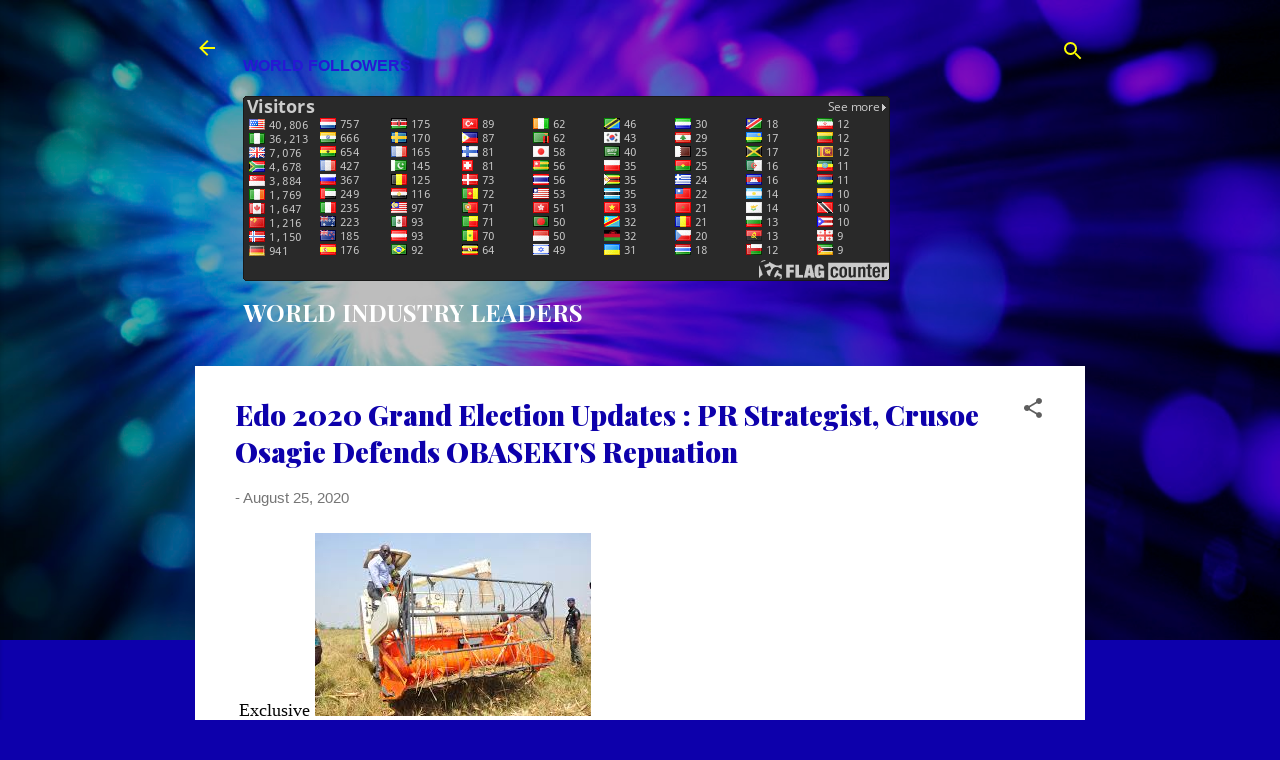

--- FILE ---
content_type: text/html; charset=UTF-8
request_url: https://www.worldindustryleaders.com/2020/08/edo-2020-grand-election-updates-pr.html
body_size: 86888
content:
<!DOCTYPE html>
<html dir='ltr' lang='en-GB'>
<head>
<meta content='width=device-width, initial-scale=1' name='viewport'/>
<title>Edo 2020 Grand Election Updates : PR Strategist, Crusoe Osagie Defends OBASEKI&#39;S  Repuation</title>
<meta content='text/html; charset=UTF-8' http-equiv='Content-Type'/>
<!-- Chrome, Firefox OS and Opera -->
<meta content='#0d00ab' name='theme-color'/>
<!-- Windows Phone -->
<meta content='#0d00ab' name='msapplication-navbutton-color'/>
<meta content='blogger' name='generator'/>
<link href='https://www.worldindustryleaders.com/favicon.ico' rel='icon' type='image/x-icon'/>
<link href='http://www.worldindustryleaders.com/2020/08/edo-2020-grand-election-updates-pr.html' rel='canonical'/>
<link rel="alternate" type="application/atom+xml" title="WORLD INDUSTRY LEADERS - Atom" href="https://www.worldindustryleaders.com/feeds/posts/default" />
<link rel="alternate" type="application/rss+xml" title="WORLD INDUSTRY LEADERS - RSS" href="https://www.worldindustryleaders.com/feeds/posts/default?alt=rss" />
<link rel="service.post" type="application/atom+xml" title="WORLD INDUSTRY LEADERS - Atom" href="https://www.blogger.com/feeds/4248031582169039677/posts/default" />

<link rel="alternate" type="application/atom+xml" title="WORLD INDUSTRY LEADERS - Atom" href="https://www.worldindustryleaders.com/feeds/2209739085652796963/comments/default" />
<!--Can't find substitution for tag [blog.ieCssRetrofitLinks]-->
<link href='[data-uri]' rel='image_src'/>
<meta content='http://www.worldindustryleaders.com/2020/08/edo-2020-grand-election-updates-pr.html' property='og:url'/>
<meta content='Edo 2020 Grand Election Updates : PR Strategist, Crusoe Osagie Defends OBASEKI&#39;S  Repuation' property='og:title'/>
<meta content=' Exclusive &quot; Obaseki..A most meticulous Attention to details political leader; opposition sacred &quot; ~ Says  Chief Media Strategist Osagie,res...' property='og:description'/>
<meta content='[data-uri]' property='og:image'/>
<style type='text/css'>@font-face{font-family:'Playfair Display';font-style:normal;font-weight:700;font-display:swap;src:url(//fonts.gstatic.com/s/playfairdisplay/v40/nuFiD-vYSZviVYUb_rj3ij__anPXDTjYgEM86xRbPQ.woff2)format('woff2');unicode-range:U+0301,U+0400-045F,U+0490-0491,U+04B0-04B1,U+2116;}@font-face{font-family:'Playfair Display';font-style:normal;font-weight:700;font-display:swap;src:url(//fonts.gstatic.com/s/playfairdisplay/v40/nuFiD-vYSZviVYUb_rj3ij__anPXDTPYgEM86xRbPQ.woff2)format('woff2');unicode-range:U+0102-0103,U+0110-0111,U+0128-0129,U+0168-0169,U+01A0-01A1,U+01AF-01B0,U+0300-0301,U+0303-0304,U+0308-0309,U+0323,U+0329,U+1EA0-1EF9,U+20AB;}@font-face{font-family:'Playfair Display';font-style:normal;font-weight:700;font-display:swap;src:url(//fonts.gstatic.com/s/playfairdisplay/v40/nuFiD-vYSZviVYUb_rj3ij__anPXDTLYgEM86xRbPQ.woff2)format('woff2');unicode-range:U+0100-02BA,U+02BD-02C5,U+02C7-02CC,U+02CE-02D7,U+02DD-02FF,U+0304,U+0308,U+0329,U+1D00-1DBF,U+1E00-1E9F,U+1EF2-1EFF,U+2020,U+20A0-20AB,U+20AD-20C0,U+2113,U+2C60-2C7F,U+A720-A7FF;}@font-face{font-family:'Playfair Display';font-style:normal;font-weight:700;font-display:swap;src:url(//fonts.gstatic.com/s/playfairdisplay/v40/nuFiD-vYSZviVYUb_rj3ij__anPXDTzYgEM86xQ.woff2)format('woff2');unicode-range:U+0000-00FF,U+0131,U+0152-0153,U+02BB-02BC,U+02C6,U+02DA,U+02DC,U+0304,U+0308,U+0329,U+2000-206F,U+20AC,U+2122,U+2191,U+2193,U+2212,U+2215,U+FEFF,U+FFFD;}@font-face{font-family:'Playfair Display';font-style:normal;font-weight:900;font-display:swap;src:url(//fonts.gstatic.com/s/playfairdisplay/v40/nuFiD-vYSZviVYUb_rj3ij__anPXDTjYgEM86xRbPQ.woff2)format('woff2');unicode-range:U+0301,U+0400-045F,U+0490-0491,U+04B0-04B1,U+2116;}@font-face{font-family:'Playfair Display';font-style:normal;font-weight:900;font-display:swap;src:url(//fonts.gstatic.com/s/playfairdisplay/v40/nuFiD-vYSZviVYUb_rj3ij__anPXDTPYgEM86xRbPQ.woff2)format('woff2');unicode-range:U+0102-0103,U+0110-0111,U+0128-0129,U+0168-0169,U+01A0-01A1,U+01AF-01B0,U+0300-0301,U+0303-0304,U+0308-0309,U+0323,U+0329,U+1EA0-1EF9,U+20AB;}@font-face{font-family:'Playfair Display';font-style:normal;font-weight:900;font-display:swap;src:url(//fonts.gstatic.com/s/playfairdisplay/v40/nuFiD-vYSZviVYUb_rj3ij__anPXDTLYgEM86xRbPQ.woff2)format('woff2');unicode-range:U+0100-02BA,U+02BD-02C5,U+02C7-02CC,U+02CE-02D7,U+02DD-02FF,U+0304,U+0308,U+0329,U+1D00-1DBF,U+1E00-1E9F,U+1EF2-1EFF,U+2020,U+20A0-20AB,U+20AD-20C0,U+2113,U+2C60-2C7F,U+A720-A7FF;}@font-face{font-family:'Playfair Display';font-style:normal;font-weight:900;font-display:swap;src:url(//fonts.gstatic.com/s/playfairdisplay/v40/nuFiD-vYSZviVYUb_rj3ij__anPXDTzYgEM86xQ.woff2)format('woff2');unicode-range:U+0000-00FF,U+0131,U+0152-0153,U+02BB-02BC,U+02C6,U+02DA,U+02DC,U+0304,U+0308,U+0329,U+2000-206F,U+20AC,U+2122,U+2191,U+2193,U+2212,U+2215,U+FEFF,U+FFFD;}@font-face{font-family:'Roboto';font-style:italic;font-weight:300;font-stretch:100%;font-display:swap;src:url(//fonts.gstatic.com/s/roboto/v50/KFOKCnqEu92Fr1Mu53ZEC9_Vu3r1gIhOszmOClHrs6ljXfMMLt_QuAX-k3Yi128m0kN2.woff2)format('woff2');unicode-range:U+0460-052F,U+1C80-1C8A,U+20B4,U+2DE0-2DFF,U+A640-A69F,U+FE2E-FE2F;}@font-face{font-family:'Roboto';font-style:italic;font-weight:300;font-stretch:100%;font-display:swap;src:url(//fonts.gstatic.com/s/roboto/v50/KFOKCnqEu92Fr1Mu53ZEC9_Vu3r1gIhOszmOClHrs6ljXfMMLt_QuAz-k3Yi128m0kN2.woff2)format('woff2');unicode-range:U+0301,U+0400-045F,U+0490-0491,U+04B0-04B1,U+2116;}@font-face{font-family:'Roboto';font-style:italic;font-weight:300;font-stretch:100%;font-display:swap;src:url(//fonts.gstatic.com/s/roboto/v50/KFOKCnqEu92Fr1Mu53ZEC9_Vu3r1gIhOszmOClHrs6ljXfMMLt_QuAT-k3Yi128m0kN2.woff2)format('woff2');unicode-range:U+1F00-1FFF;}@font-face{font-family:'Roboto';font-style:italic;font-weight:300;font-stretch:100%;font-display:swap;src:url(//fonts.gstatic.com/s/roboto/v50/KFOKCnqEu92Fr1Mu53ZEC9_Vu3r1gIhOszmOClHrs6ljXfMMLt_QuAv-k3Yi128m0kN2.woff2)format('woff2');unicode-range:U+0370-0377,U+037A-037F,U+0384-038A,U+038C,U+038E-03A1,U+03A3-03FF;}@font-face{font-family:'Roboto';font-style:italic;font-weight:300;font-stretch:100%;font-display:swap;src:url(//fonts.gstatic.com/s/roboto/v50/KFOKCnqEu92Fr1Mu53ZEC9_Vu3r1gIhOszmOClHrs6ljXfMMLt_QuHT-k3Yi128m0kN2.woff2)format('woff2');unicode-range:U+0302-0303,U+0305,U+0307-0308,U+0310,U+0312,U+0315,U+031A,U+0326-0327,U+032C,U+032F-0330,U+0332-0333,U+0338,U+033A,U+0346,U+034D,U+0391-03A1,U+03A3-03A9,U+03B1-03C9,U+03D1,U+03D5-03D6,U+03F0-03F1,U+03F4-03F5,U+2016-2017,U+2034-2038,U+203C,U+2040,U+2043,U+2047,U+2050,U+2057,U+205F,U+2070-2071,U+2074-208E,U+2090-209C,U+20D0-20DC,U+20E1,U+20E5-20EF,U+2100-2112,U+2114-2115,U+2117-2121,U+2123-214F,U+2190,U+2192,U+2194-21AE,U+21B0-21E5,U+21F1-21F2,U+21F4-2211,U+2213-2214,U+2216-22FF,U+2308-230B,U+2310,U+2319,U+231C-2321,U+2336-237A,U+237C,U+2395,U+239B-23B7,U+23D0,U+23DC-23E1,U+2474-2475,U+25AF,U+25B3,U+25B7,U+25BD,U+25C1,U+25CA,U+25CC,U+25FB,U+266D-266F,U+27C0-27FF,U+2900-2AFF,U+2B0E-2B11,U+2B30-2B4C,U+2BFE,U+3030,U+FF5B,U+FF5D,U+1D400-1D7FF,U+1EE00-1EEFF;}@font-face{font-family:'Roboto';font-style:italic;font-weight:300;font-stretch:100%;font-display:swap;src:url(//fonts.gstatic.com/s/roboto/v50/KFOKCnqEu92Fr1Mu53ZEC9_Vu3r1gIhOszmOClHrs6ljXfMMLt_QuGb-k3Yi128m0kN2.woff2)format('woff2');unicode-range:U+0001-000C,U+000E-001F,U+007F-009F,U+20DD-20E0,U+20E2-20E4,U+2150-218F,U+2190,U+2192,U+2194-2199,U+21AF,U+21E6-21F0,U+21F3,U+2218-2219,U+2299,U+22C4-22C6,U+2300-243F,U+2440-244A,U+2460-24FF,U+25A0-27BF,U+2800-28FF,U+2921-2922,U+2981,U+29BF,U+29EB,U+2B00-2BFF,U+4DC0-4DFF,U+FFF9-FFFB,U+10140-1018E,U+10190-1019C,U+101A0,U+101D0-101FD,U+102E0-102FB,U+10E60-10E7E,U+1D2C0-1D2D3,U+1D2E0-1D37F,U+1F000-1F0FF,U+1F100-1F1AD,U+1F1E6-1F1FF,U+1F30D-1F30F,U+1F315,U+1F31C,U+1F31E,U+1F320-1F32C,U+1F336,U+1F378,U+1F37D,U+1F382,U+1F393-1F39F,U+1F3A7-1F3A8,U+1F3AC-1F3AF,U+1F3C2,U+1F3C4-1F3C6,U+1F3CA-1F3CE,U+1F3D4-1F3E0,U+1F3ED,U+1F3F1-1F3F3,U+1F3F5-1F3F7,U+1F408,U+1F415,U+1F41F,U+1F426,U+1F43F,U+1F441-1F442,U+1F444,U+1F446-1F449,U+1F44C-1F44E,U+1F453,U+1F46A,U+1F47D,U+1F4A3,U+1F4B0,U+1F4B3,U+1F4B9,U+1F4BB,U+1F4BF,U+1F4C8-1F4CB,U+1F4D6,U+1F4DA,U+1F4DF,U+1F4E3-1F4E6,U+1F4EA-1F4ED,U+1F4F7,U+1F4F9-1F4FB,U+1F4FD-1F4FE,U+1F503,U+1F507-1F50B,U+1F50D,U+1F512-1F513,U+1F53E-1F54A,U+1F54F-1F5FA,U+1F610,U+1F650-1F67F,U+1F687,U+1F68D,U+1F691,U+1F694,U+1F698,U+1F6AD,U+1F6B2,U+1F6B9-1F6BA,U+1F6BC,U+1F6C6-1F6CF,U+1F6D3-1F6D7,U+1F6E0-1F6EA,U+1F6F0-1F6F3,U+1F6F7-1F6FC,U+1F700-1F7FF,U+1F800-1F80B,U+1F810-1F847,U+1F850-1F859,U+1F860-1F887,U+1F890-1F8AD,U+1F8B0-1F8BB,U+1F8C0-1F8C1,U+1F900-1F90B,U+1F93B,U+1F946,U+1F984,U+1F996,U+1F9E9,U+1FA00-1FA6F,U+1FA70-1FA7C,U+1FA80-1FA89,U+1FA8F-1FAC6,U+1FACE-1FADC,U+1FADF-1FAE9,U+1FAF0-1FAF8,U+1FB00-1FBFF;}@font-face{font-family:'Roboto';font-style:italic;font-weight:300;font-stretch:100%;font-display:swap;src:url(//fonts.gstatic.com/s/roboto/v50/KFOKCnqEu92Fr1Mu53ZEC9_Vu3r1gIhOszmOClHrs6ljXfMMLt_QuAf-k3Yi128m0kN2.woff2)format('woff2');unicode-range:U+0102-0103,U+0110-0111,U+0128-0129,U+0168-0169,U+01A0-01A1,U+01AF-01B0,U+0300-0301,U+0303-0304,U+0308-0309,U+0323,U+0329,U+1EA0-1EF9,U+20AB;}@font-face{font-family:'Roboto';font-style:italic;font-weight:300;font-stretch:100%;font-display:swap;src:url(//fonts.gstatic.com/s/roboto/v50/KFOKCnqEu92Fr1Mu53ZEC9_Vu3r1gIhOszmOClHrs6ljXfMMLt_QuAb-k3Yi128m0kN2.woff2)format('woff2');unicode-range:U+0100-02BA,U+02BD-02C5,U+02C7-02CC,U+02CE-02D7,U+02DD-02FF,U+0304,U+0308,U+0329,U+1D00-1DBF,U+1E00-1E9F,U+1EF2-1EFF,U+2020,U+20A0-20AB,U+20AD-20C0,U+2113,U+2C60-2C7F,U+A720-A7FF;}@font-face{font-family:'Roboto';font-style:italic;font-weight:300;font-stretch:100%;font-display:swap;src:url(//fonts.gstatic.com/s/roboto/v50/KFOKCnqEu92Fr1Mu53ZEC9_Vu3r1gIhOszmOClHrs6ljXfMMLt_QuAj-k3Yi128m0g.woff2)format('woff2');unicode-range:U+0000-00FF,U+0131,U+0152-0153,U+02BB-02BC,U+02C6,U+02DA,U+02DC,U+0304,U+0308,U+0329,U+2000-206F,U+20AC,U+2122,U+2191,U+2193,U+2212,U+2215,U+FEFF,U+FFFD;}@font-face{font-family:'Roboto';font-style:normal;font-weight:400;font-stretch:100%;font-display:swap;src:url(//fonts.gstatic.com/s/roboto/v50/KFOMCnqEu92Fr1ME7kSn66aGLdTylUAMQXC89YmC2DPNWubEbVmZiAr0klQmz24O0g.woff2)format('woff2');unicode-range:U+0460-052F,U+1C80-1C8A,U+20B4,U+2DE0-2DFF,U+A640-A69F,U+FE2E-FE2F;}@font-face{font-family:'Roboto';font-style:normal;font-weight:400;font-stretch:100%;font-display:swap;src:url(//fonts.gstatic.com/s/roboto/v50/KFOMCnqEu92Fr1ME7kSn66aGLdTylUAMQXC89YmC2DPNWubEbVmQiAr0klQmz24O0g.woff2)format('woff2');unicode-range:U+0301,U+0400-045F,U+0490-0491,U+04B0-04B1,U+2116;}@font-face{font-family:'Roboto';font-style:normal;font-weight:400;font-stretch:100%;font-display:swap;src:url(//fonts.gstatic.com/s/roboto/v50/KFOMCnqEu92Fr1ME7kSn66aGLdTylUAMQXC89YmC2DPNWubEbVmYiAr0klQmz24O0g.woff2)format('woff2');unicode-range:U+1F00-1FFF;}@font-face{font-family:'Roboto';font-style:normal;font-weight:400;font-stretch:100%;font-display:swap;src:url(//fonts.gstatic.com/s/roboto/v50/KFOMCnqEu92Fr1ME7kSn66aGLdTylUAMQXC89YmC2DPNWubEbVmXiAr0klQmz24O0g.woff2)format('woff2');unicode-range:U+0370-0377,U+037A-037F,U+0384-038A,U+038C,U+038E-03A1,U+03A3-03FF;}@font-face{font-family:'Roboto';font-style:normal;font-weight:400;font-stretch:100%;font-display:swap;src:url(//fonts.gstatic.com/s/roboto/v50/KFOMCnqEu92Fr1ME7kSn66aGLdTylUAMQXC89YmC2DPNWubEbVnoiAr0klQmz24O0g.woff2)format('woff2');unicode-range:U+0302-0303,U+0305,U+0307-0308,U+0310,U+0312,U+0315,U+031A,U+0326-0327,U+032C,U+032F-0330,U+0332-0333,U+0338,U+033A,U+0346,U+034D,U+0391-03A1,U+03A3-03A9,U+03B1-03C9,U+03D1,U+03D5-03D6,U+03F0-03F1,U+03F4-03F5,U+2016-2017,U+2034-2038,U+203C,U+2040,U+2043,U+2047,U+2050,U+2057,U+205F,U+2070-2071,U+2074-208E,U+2090-209C,U+20D0-20DC,U+20E1,U+20E5-20EF,U+2100-2112,U+2114-2115,U+2117-2121,U+2123-214F,U+2190,U+2192,U+2194-21AE,U+21B0-21E5,U+21F1-21F2,U+21F4-2211,U+2213-2214,U+2216-22FF,U+2308-230B,U+2310,U+2319,U+231C-2321,U+2336-237A,U+237C,U+2395,U+239B-23B7,U+23D0,U+23DC-23E1,U+2474-2475,U+25AF,U+25B3,U+25B7,U+25BD,U+25C1,U+25CA,U+25CC,U+25FB,U+266D-266F,U+27C0-27FF,U+2900-2AFF,U+2B0E-2B11,U+2B30-2B4C,U+2BFE,U+3030,U+FF5B,U+FF5D,U+1D400-1D7FF,U+1EE00-1EEFF;}@font-face{font-family:'Roboto';font-style:normal;font-weight:400;font-stretch:100%;font-display:swap;src:url(//fonts.gstatic.com/s/roboto/v50/KFOMCnqEu92Fr1ME7kSn66aGLdTylUAMQXC89YmC2DPNWubEbVn6iAr0klQmz24O0g.woff2)format('woff2');unicode-range:U+0001-000C,U+000E-001F,U+007F-009F,U+20DD-20E0,U+20E2-20E4,U+2150-218F,U+2190,U+2192,U+2194-2199,U+21AF,U+21E6-21F0,U+21F3,U+2218-2219,U+2299,U+22C4-22C6,U+2300-243F,U+2440-244A,U+2460-24FF,U+25A0-27BF,U+2800-28FF,U+2921-2922,U+2981,U+29BF,U+29EB,U+2B00-2BFF,U+4DC0-4DFF,U+FFF9-FFFB,U+10140-1018E,U+10190-1019C,U+101A0,U+101D0-101FD,U+102E0-102FB,U+10E60-10E7E,U+1D2C0-1D2D3,U+1D2E0-1D37F,U+1F000-1F0FF,U+1F100-1F1AD,U+1F1E6-1F1FF,U+1F30D-1F30F,U+1F315,U+1F31C,U+1F31E,U+1F320-1F32C,U+1F336,U+1F378,U+1F37D,U+1F382,U+1F393-1F39F,U+1F3A7-1F3A8,U+1F3AC-1F3AF,U+1F3C2,U+1F3C4-1F3C6,U+1F3CA-1F3CE,U+1F3D4-1F3E0,U+1F3ED,U+1F3F1-1F3F3,U+1F3F5-1F3F7,U+1F408,U+1F415,U+1F41F,U+1F426,U+1F43F,U+1F441-1F442,U+1F444,U+1F446-1F449,U+1F44C-1F44E,U+1F453,U+1F46A,U+1F47D,U+1F4A3,U+1F4B0,U+1F4B3,U+1F4B9,U+1F4BB,U+1F4BF,U+1F4C8-1F4CB,U+1F4D6,U+1F4DA,U+1F4DF,U+1F4E3-1F4E6,U+1F4EA-1F4ED,U+1F4F7,U+1F4F9-1F4FB,U+1F4FD-1F4FE,U+1F503,U+1F507-1F50B,U+1F50D,U+1F512-1F513,U+1F53E-1F54A,U+1F54F-1F5FA,U+1F610,U+1F650-1F67F,U+1F687,U+1F68D,U+1F691,U+1F694,U+1F698,U+1F6AD,U+1F6B2,U+1F6B9-1F6BA,U+1F6BC,U+1F6C6-1F6CF,U+1F6D3-1F6D7,U+1F6E0-1F6EA,U+1F6F0-1F6F3,U+1F6F7-1F6FC,U+1F700-1F7FF,U+1F800-1F80B,U+1F810-1F847,U+1F850-1F859,U+1F860-1F887,U+1F890-1F8AD,U+1F8B0-1F8BB,U+1F8C0-1F8C1,U+1F900-1F90B,U+1F93B,U+1F946,U+1F984,U+1F996,U+1F9E9,U+1FA00-1FA6F,U+1FA70-1FA7C,U+1FA80-1FA89,U+1FA8F-1FAC6,U+1FACE-1FADC,U+1FADF-1FAE9,U+1FAF0-1FAF8,U+1FB00-1FBFF;}@font-face{font-family:'Roboto';font-style:normal;font-weight:400;font-stretch:100%;font-display:swap;src:url(//fonts.gstatic.com/s/roboto/v50/KFOMCnqEu92Fr1ME7kSn66aGLdTylUAMQXC89YmC2DPNWubEbVmbiAr0klQmz24O0g.woff2)format('woff2');unicode-range:U+0102-0103,U+0110-0111,U+0128-0129,U+0168-0169,U+01A0-01A1,U+01AF-01B0,U+0300-0301,U+0303-0304,U+0308-0309,U+0323,U+0329,U+1EA0-1EF9,U+20AB;}@font-face{font-family:'Roboto';font-style:normal;font-weight:400;font-stretch:100%;font-display:swap;src:url(//fonts.gstatic.com/s/roboto/v50/KFOMCnqEu92Fr1ME7kSn66aGLdTylUAMQXC89YmC2DPNWubEbVmaiAr0klQmz24O0g.woff2)format('woff2');unicode-range:U+0100-02BA,U+02BD-02C5,U+02C7-02CC,U+02CE-02D7,U+02DD-02FF,U+0304,U+0308,U+0329,U+1D00-1DBF,U+1E00-1E9F,U+1EF2-1EFF,U+2020,U+20A0-20AB,U+20AD-20C0,U+2113,U+2C60-2C7F,U+A720-A7FF;}@font-face{font-family:'Roboto';font-style:normal;font-weight:400;font-stretch:100%;font-display:swap;src:url(//fonts.gstatic.com/s/roboto/v50/KFOMCnqEu92Fr1ME7kSn66aGLdTylUAMQXC89YmC2DPNWubEbVmUiAr0klQmz24.woff2)format('woff2');unicode-range:U+0000-00FF,U+0131,U+0152-0153,U+02BB-02BC,U+02C6,U+02DA,U+02DC,U+0304,U+0308,U+0329,U+2000-206F,U+20AC,U+2122,U+2191,U+2193,U+2212,U+2215,U+FEFF,U+FFFD;}</style>
<style id='page-skin-1' type='text/css'><!--
/*! normalize.css v3.0.1 | MIT License | git.io/normalize */html{font-family:sans-serif;-ms-text-size-adjust:100%;-webkit-text-size-adjust:100%}body{margin:0}article,aside,details,figcaption,figure,footer,header,hgroup,main,nav,section,summary{display:block}audio,canvas,progress,video{display:inline-block;vertical-align:baseline}audio:not([controls]){display:none;height:0}[hidden],template{display:none}a{background:transparent}a:active,a:hover{outline:0}abbr[title]{border-bottom:1px dotted}b,strong{font-weight:bold}dfn{font-style:italic}h1{font-size:2em;margin:.67em 0}mark{background:#ff0;color:#000}small{font-size:80%}sub,sup{font-size:75%;line-height:0;position:relative;vertical-align:baseline}sup{top:-0.5em}sub{bottom:-0.25em}img{border:0}svg:not(:root){overflow:hidden}figure{margin:1em 40px}hr{-moz-box-sizing:content-box;box-sizing:content-box;height:0}pre{overflow:auto}code,kbd,pre,samp{font-family:monospace,monospace;font-size:1em}button,input,optgroup,select,textarea{color:inherit;font:inherit;margin:0}button{overflow:visible}button,select{text-transform:none}button,html input[type="button"],input[type="reset"],input[type="submit"]{-webkit-appearance:button;cursor:pointer}button[disabled],html input[disabled]{cursor:default}button::-moz-focus-inner,input::-moz-focus-inner{border:0;padding:0}input{line-height:normal}input[type="checkbox"],input[type="radio"]{box-sizing:border-box;padding:0}input[type="number"]::-webkit-inner-spin-button,input[type="number"]::-webkit-outer-spin-button{height:auto}input[type="search"]{-webkit-appearance:textfield;-moz-box-sizing:content-box;-webkit-box-sizing:content-box;box-sizing:content-box}input[type="search"]::-webkit-search-cancel-button,input[type="search"]::-webkit-search-decoration{-webkit-appearance:none}fieldset{border:1px solid #c0c0c0;margin:0 2px;padding:.35em .625em .75em}legend{border:0;padding:0}textarea{overflow:auto}optgroup{font-weight:bold}table{border-collapse:collapse;border-spacing:0}td,th{padding:0}
/*!************************************************
* Blogger Template Style
* Name: Contempo
**************************************************/
body{
overflow-wrap:break-word;
word-break:break-word;
word-wrap:break-word
}
.hidden{
display:none
}
.invisible{
visibility:hidden
}
.container::after,.float-container::after{
clear:both;
content:"";
display:table
}
.clearboth{
clear:both
}
#comments .comment .comment-actions,.subscribe-popup .FollowByEmail .follow-by-email-submit,.widget.Profile .profile-link,.widget.Profile .profile-link.visit-profile{
background:0 0;
border:0;
box-shadow:none;
color:#091380;
cursor:pointer;
font-size:14px;
font-weight:700;
outline:0;
text-decoration:none;
text-transform:uppercase;
width:auto
}
.dim-overlay{
background-color:rgba(0,0,0,.54);
height:100vh;
left:0;
position:fixed;
top:0;
width:100%
}
#sharing-dim-overlay{
background-color:transparent
}
input::-ms-clear{
display:none
}
.blogger-logo,.svg-icon-24.blogger-logo{
fill:#ff9800;
opacity:1
}
.loading-spinner-large{
-webkit-animation:mspin-rotate 1.568s infinite linear;
animation:mspin-rotate 1.568s infinite linear;
height:48px;
overflow:hidden;
position:absolute;
width:48px;
z-index:200
}
.loading-spinner-large>div{
-webkit-animation:mspin-revrot 5332ms infinite steps(4);
animation:mspin-revrot 5332ms infinite steps(4)
}
.loading-spinner-large>div>div{
-webkit-animation:mspin-singlecolor-large-film 1333ms infinite steps(81);
animation:mspin-singlecolor-large-film 1333ms infinite steps(81);
background-size:100%;
height:48px;
width:3888px
}
.mspin-black-large>div>div,.mspin-grey_54-large>div>div{
background-image:url(https://www.blogblog.com/indie/mspin_black_large.svg)
}
.mspin-white-large>div>div{
background-image:url(https://www.blogblog.com/indie/mspin_white_large.svg)
}
.mspin-grey_54-large{
opacity:.54
}
@-webkit-keyframes mspin-singlecolor-large-film{
from{
-webkit-transform:translateX(0);
transform:translateX(0)
}
to{
-webkit-transform:translateX(-3888px);
transform:translateX(-3888px)
}
}
@keyframes mspin-singlecolor-large-film{
from{
-webkit-transform:translateX(0);
transform:translateX(0)
}
to{
-webkit-transform:translateX(-3888px);
transform:translateX(-3888px)
}
}
@-webkit-keyframes mspin-rotate{
from{
-webkit-transform:rotate(0);
transform:rotate(0)
}
to{
-webkit-transform:rotate(360deg);
transform:rotate(360deg)
}
}
@keyframes mspin-rotate{
from{
-webkit-transform:rotate(0);
transform:rotate(0)
}
to{
-webkit-transform:rotate(360deg);
transform:rotate(360deg)
}
}
@-webkit-keyframes mspin-revrot{
from{
-webkit-transform:rotate(0);
transform:rotate(0)
}
to{
-webkit-transform:rotate(-360deg);
transform:rotate(-360deg)
}
}
@keyframes mspin-revrot{
from{
-webkit-transform:rotate(0);
transform:rotate(0)
}
to{
-webkit-transform:rotate(-360deg);
transform:rotate(-360deg)
}
}
.skip-navigation{
background-color:#fff;
box-sizing:border-box;
color:#000;
display:block;
height:0;
left:0;
line-height:50px;
overflow:hidden;
padding-top:0;
position:fixed;
text-align:center;
top:0;
-webkit-transition:box-shadow .3s,height .3s,padding-top .3s;
transition:box-shadow .3s,height .3s,padding-top .3s;
width:100%;
z-index:900
}
.skip-navigation:focus{
box-shadow:0 4px 5px 0 rgba(0,0,0,.14),0 1px 10px 0 rgba(0,0,0,.12),0 2px 4px -1px rgba(0,0,0,.2);
height:50px
}
#main{
outline:0
}
.main-heading{
position:absolute;
clip:rect(1px,1px,1px,1px);
padding:0;
border:0;
height:1px;
width:1px;
overflow:hidden
}
.Attribution{
margin-top:1em;
text-align:center
}
.Attribution .blogger img,.Attribution .blogger svg{
vertical-align:bottom
}
.Attribution .blogger img{
margin-right:.5em
}
.Attribution div{
line-height:24px;
margin-top:.5em
}
.Attribution .copyright,.Attribution .image-attribution{
font-size:.7em;
margin-top:1.5em
}
.BLOG_mobile_video_class{
display:none
}
.bg-photo{
background-attachment:scroll!important
}
body .CSS_LIGHTBOX{
z-index:900
}
.extendable .show-less,.extendable .show-more{
border-color:#091380;
color:#091380;
margin-top:8px
}
.extendable .show-less.hidden,.extendable .show-more.hidden{
display:none
}
.inline-ad{
display:none;
max-width:100%;
overflow:hidden
}
.adsbygoogle{
display:block
}
#cookieChoiceInfo{
bottom:0;
top:auto
}
iframe.b-hbp-video{
border:0
}
.post-body img{
max-width:100%
}
.post-body iframe{
max-width:100%
}
.post-body a[imageanchor="1"]{
display:inline-block
}
.byline{
margin-right:1em
}
.byline:last-child{
margin-right:0
}
.link-copied-dialog{
max-width:520px;
outline:0
}
.link-copied-dialog .modal-dialog-buttons{
margin-top:8px
}
.link-copied-dialog .goog-buttonset-default{
background:0 0;
border:0
}
.link-copied-dialog .goog-buttonset-default:focus{
outline:0
}
.paging-control-container{
margin-bottom:16px
}
.paging-control-container .paging-control{
display:inline-block
}
.paging-control-container .comment-range-text::after,.paging-control-container .paging-control{
color:#091380
}
.paging-control-container .comment-range-text,.paging-control-container .paging-control{
margin-right:8px
}
.paging-control-container .comment-range-text::after,.paging-control-container .paging-control::after{
content:"\b7";
cursor:default;
padding-left:8px;
pointer-events:none
}
.paging-control-container .comment-range-text:last-child::after,.paging-control-container .paging-control:last-child::after{
content:none
}
.byline.reactions iframe{
height:20px
}
.b-notification{
color:#000;
background-color:#fff;
border-bottom:solid 1px #000;
box-sizing:border-box;
padding:16px 32px;
text-align:center
}
.b-notification.visible{
-webkit-transition:margin-top .3s cubic-bezier(.4,0,.2,1);
transition:margin-top .3s cubic-bezier(.4,0,.2,1)
}
.b-notification.invisible{
position:absolute
}
.b-notification-close{
position:absolute;
right:8px;
top:8px
}
.no-posts-message{
line-height:40px;
text-align:center
}
@media screen and (max-width:800px){
body.item-view .post-body a[imageanchor="1"][style*="float: left;"],body.item-view .post-body a[imageanchor="1"][style*="float: right;"]{
float:none!important;
clear:none!important
}
body.item-view .post-body a[imageanchor="1"] img{
display:block;
height:auto;
margin:0 auto
}
body.item-view .post-body>.separator:first-child>a[imageanchor="1"]:first-child{
margin-top:20px
}
.post-body a[imageanchor]{
display:block
}
body.item-view .post-body a[imageanchor="1"]{
margin-left:0!important;
margin-right:0!important
}
body.item-view .post-body a[imageanchor="1"]+a[imageanchor="1"]{
margin-top:16px
}
}
.item-control{
display:none
}
#comments{
border-top:1px dashed rgba(0,0,0,.54);
margin-top:20px;
padding:20px
}
#comments .comment-thread ol{
margin:0;
padding-left:0;
padding-left:0
}
#comments .comment .comment-replybox-single,#comments .comment-thread .comment-replies{
margin-left:60px
}
#comments .comment-thread .thread-count{
display:none
}
#comments .comment{
list-style-type:none;
padding:0 0 30px;
position:relative
}
#comments .comment .comment{
padding-bottom:8px
}
.comment .avatar-image-container{
position:absolute
}
.comment .avatar-image-container img{
border-radius:50%
}
.avatar-image-container svg,.comment .avatar-image-container .avatar-icon{
border-radius:50%;
border:solid 1px #5e5e5e;
box-sizing:border-box;
fill:#5e5e5e;
height:35px;
margin:0;
padding:7px;
width:35px
}
.comment .comment-block{
margin-top:10px;
margin-left:60px;
padding-bottom:0
}
#comments .comment-author-header-wrapper{
margin-left:40px
}
#comments .comment .thread-expanded .comment-block{
padding-bottom:20px
}
#comments .comment .comment-header .user,#comments .comment .comment-header .user a{
color:#0d00ab;
font-style:normal;
font-weight:700
}
#comments .comment .comment-actions{
bottom:0;
margin-bottom:15px;
position:absolute
}
#comments .comment .comment-actions>*{
margin-right:8px
}
#comments .comment .comment-header .datetime{
bottom:0;
color:rgba(13,0,171,.54);
display:inline-block;
font-size:13px;
font-style:italic;
margin-left:8px
}
#comments .comment .comment-footer .comment-timestamp a,#comments .comment .comment-header .datetime a{
color:rgba(13,0,171,.54)
}
#comments .comment .comment-content,.comment .comment-body{
margin-top:12px;
word-break:break-word
}
.comment-body{
margin-bottom:12px
}
#comments.embed[data-num-comments="0"]{
border:0;
margin-top:0;
padding-top:0
}
#comments.embed[data-num-comments="0"] #comment-post-message,#comments.embed[data-num-comments="0"] div.comment-form>p,#comments.embed[data-num-comments="0"] p.comment-footer{
display:none
}
#comment-editor-src{
display:none
}
.comments .comments-content .loadmore.loaded{
max-height:0;
opacity:0;
overflow:hidden
}
.extendable .remaining-items{
height:0;
overflow:hidden;
-webkit-transition:height .3s cubic-bezier(.4,0,.2,1);
transition:height .3s cubic-bezier(.4,0,.2,1)
}
.extendable .remaining-items.expanded{
height:auto
}
.svg-icon-24,.svg-icon-24-button{
cursor:pointer;
height:24px;
width:24px;
min-width:24px
}
.touch-icon{
margin:-12px;
padding:12px
}
.touch-icon:active,.touch-icon:focus{
background-color:rgba(153,153,153,.4);
border-radius:50%
}
svg:not(:root).touch-icon{
overflow:visible
}
html[dir=rtl] .rtl-reversible-icon{
-webkit-transform:scaleX(-1);
-ms-transform:scaleX(-1);
transform:scaleX(-1)
}
.svg-icon-24-button,.touch-icon-button{
background:0 0;
border:0;
margin:0;
outline:0;
padding:0
}
.touch-icon-button .touch-icon:active,.touch-icon-button .touch-icon:focus{
background-color:transparent
}
.touch-icon-button:active .touch-icon,.touch-icon-button:focus .touch-icon{
background-color:rgba(153,153,153,.4);
border-radius:50%
}
.Profile .default-avatar-wrapper .avatar-icon{
border-radius:50%;
border:solid 1px #5e5e5e;
box-sizing:border-box;
fill:#5e5e5e;
margin:0
}
.Profile .individual .default-avatar-wrapper .avatar-icon{
padding:25px
}
.Profile .individual .avatar-icon,.Profile .individual .profile-img{
height:120px;
width:120px
}
.Profile .team .default-avatar-wrapper .avatar-icon{
padding:8px
}
.Profile .team .avatar-icon,.Profile .team .default-avatar-wrapper,.Profile .team .profile-img{
height:40px;
width:40px
}
.snippet-container{
margin:0;
position:relative;
overflow:hidden
}
.snippet-fade{
bottom:0;
box-sizing:border-box;
position:absolute;
width:96px
}
.snippet-fade{
right:0
}
.snippet-fade:after{
content:"\2026"
}
.snippet-fade:after{
float:right
}
.post-bottom{
-webkit-box-align:center;
-webkit-align-items:center;
-ms-flex-align:center;
align-items:center;
display:-webkit-box;
display:-webkit-flex;
display:-ms-flexbox;
display:flex;
-webkit-flex-wrap:wrap;
-ms-flex-wrap:wrap;
flex-wrap:wrap
}
.post-footer{
-webkit-box-flex:1;
-webkit-flex:1 1 auto;
-ms-flex:1 1 auto;
flex:1 1 auto;
-webkit-flex-wrap:wrap;
-ms-flex-wrap:wrap;
flex-wrap:wrap;
-webkit-box-ordinal-group:2;
-webkit-order:1;
-ms-flex-order:1;
order:1
}
.post-footer>*{
-webkit-box-flex:0;
-webkit-flex:0 1 auto;
-ms-flex:0 1 auto;
flex:0 1 auto
}
.post-footer .byline:last-child{
margin-right:1em
}
.jump-link{
-webkit-box-flex:0;
-webkit-flex:0 0 auto;
-ms-flex:0 0 auto;
flex:0 0 auto;
-webkit-box-ordinal-group:3;
-webkit-order:2;
-ms-flex-order:2;
order:2
}
.centered-top-container.sticky{
left:0;
position:fixed;
right:0;
top:0;
width:auto;
z-index:50;
-webkit-transition-property:opacity,-webkit-transform;
transition-property:opacity,-webkit-transform;
transition-property:transform,opacity;
transition-property:transform,opacity,-webkit-transform;
-webkit-transition-duration:.2s;
transition-duration:.2s;
-webkit-transition-timing-function:cubic-bezier(.4,0,.2,1);
transition-timing-function:cubic-bezier(.4,0,.2,1)
}
.centered-top-placeholder{
display:none
}
.collapsed-header .centered-top-placeholder{
display:block
}
.centered-top-container .Header .replaced h1,.centered-top-placeholder .Header .replaced h1{
display:none
}
.centered-top-container.sticky .Header .replaced h1{
display:block
}
.centered-top-container.sticky .Header .header-widget{
background:0 0
}
.centered-top-container.sticky .Header .header-image-wrapper{
display:none
}
.centered-top-container img,.centered-top-placeholder img{
max-width:100%
}
.collapsible{
-webkit-transition:height .3s cubic-bezier(.4,0,.2,1);
transition:height .3s cubic-bezier(.4,0,.2,1)
}
.collapsible,.collapsible>summary{
display:block;
overflow:hidden
}
.collapsible>:not(summary){
display:none
}
.collapsible[open]>:not(summary){
display:block
}
.collapsible:focus,.collapsible>summary:focus{
outline:0
}
.collapsible>summary{
cursor:pointer;
display:block;
padding:0
}
.collapsible:focus>summary,.collapsible>summary:focus{
background-color:transparent
}
.collapsible>summary::-webkit-details-marker{
display:none
}
.collapsible-title{
-webkit-box-align:center;
-webkit-align-items:center;
-ms-flex-align:center;
align-items:center;
display:-webkit-box;
display:-webkit-flex;
display:-ms-flexbox;
display:flex
}
.collapsible-title .title{
-webkit-box-flex:1;
-webkit-flex:1 1 auto;
-ms-flex:1 1 auto;
flex:1 1 auto;
-webkit-box-ordinal-group:1;
-webkit-order:0;
-ms-flex-order:0;
order:0;
overflow:hidden;
text-overflow:ellipsis;
white-space:nowrap
}
.collapsible-title .chevron-down,.collapsible[open] .collapsible-title .chevron-up{
display:block
}
.collapsible-title .chevron-up,.collapsible[open] .collapsible-title .chevron-down{
display:none
}
.flat-button{
cursor:pointer;
display:inline-block;
font-weight:700;
text-transform:uppercase;
border-radius:2px;
padding:8px;
margin:-8px
}
.flat-icon-button{
background:0 0;
border:0;
margin:0;
outline:0;
padding:0;
margin:-12px;
padding:12px;
cursor:pointer;
box-sizing:content-box;
display:inline-block;
line-height:0
}
.flat-icon-button,.flat-icon-button .splash-wrapper{
border-radius:50%
}
.flat-icon-button .splash.animate{
-webkit-animation-duration:.3s;
animation-duration:.3s
}
.overflowable-container{
max-height:46px;
overflow:hidden;
position:relative
}
.overflow-button{
cursor:pointer
}
#overflowable-dim-overlay{
background:0 0
}
.overflow-popup{
box-shadow:0 2px 2px 0 rgba(0,0,0,.14),0 3px 1px -2px rgba(0,0,0,.2),0 1px 5px 0 rgba(0,0,0,.12);
background-color:#010515;
left:0;
max-width:calc(100% - 32px);
position:absolute;
top:0;
visibility:hidden;
z-index:101
}
.overflow-popup ul{
list-style:none
}
.overflow-popup .tabs li,.overflow-popup li{
display:block;
height:auto
}
.overflow-popup .tabs li{
padding-left:0;
padding-right:0
}
.overflow-button.hidden,.overflow-popup .tabs li.hidden,.overflow-popup li.hidden{
display:none
}
.pill-button{
background:0 0;
border:1px solid;
border-radius:12px;
cursor:pointer;
display:inline-block;
padding:4px 16px;
text-transform:uppercase
}
.ripple{
position:relative
}
.ripple>*{
z-index:1
}
.splash-wrapper{
bottom:0;
left:0;
overflow:hidden;
pointer-events:none;
position:absolute;
right:0;
top:0;
z-index:0
}
.splash{
background:#ccc;
border-radius:100%;
display:block;
opacity:.6;
position:absolute;
-webkit-transform:scale(0);
-ms-transform:scale(0);
transform:scale(0)
}
.splash.animate{
-webkit-animation:ripple-effect .4s linear;
animation:ripple-effect .4s linear
}
@-webkit-keyframes ripple-effect{
100%{
opacity:0;
-webkit-transform:scale(2.5);
transform:scale(2.5)
}
}
@keyframes ripple-effect{
100%{
opacity:0;
-webkit-transform:scale(2.5);
transform:scale(2.5)
}
}
.search{
display:-webkit-box;
display:-webkit-flex;
display:-ms-flexbox;
display:flex;
line-height:24px;
width:24px
}
.search.focused{
width:100%
}
.search.focused .section{
width:100%
}
.search form{
z-index:101
}
.search h3{
display:none
}
.search form{
display:-webkit-box;
display:-webkit-flex;
display:-ms-flexbox;
display:flex;
-webkit-box-flex:1;
-webkit-flex:1 0 0;
-ms-flex:1 0 0px;
flex:1 0 0;
border-bottom:solid 1px transparent;
padding-bottom:8px
}
.search form>*{
display:none
}
.search.focused form>*{
display:block
}
.search .search-input label{
display:none
}
.centered-top-placeholder.cloned .search form{
z-index:30
}
.search.focused form{
border-color:#ffffff;
position:relative;
width:auto
}
.collapsed-header .centered-top-container .search.focused form{
border-bottom-color:transparent
}
.search-expand{
-webkit-box-flex:0;
-webkit-flex:0 0 auto;
-ms-flex:0 0 auto;
flex:0 0 auto
}
.search-expand-text{
display:none
}
.search-close{
display:inline;
vertical-align:middle
}
.search-input{
-webkit-box-flex:1;
-webkit-flex:1 0 1px;
-ms-flex:1 0 1px;
flex:1 0 1px
}
.search-input input{
background:0 0;
border:0;
box-sizing:border-box;
color:#ffffff;
display:inline-block;
outline:0;
width:calc(100% - 48px)
}
.search-input input.no-cursor{
color:transparent;
text-shadow:0 0 0 #ffffff
}
.collapsed-header .centered-top-container .search-action,.collapsed-header .centered-top-container .search-input input{
color:#0d00ab
}
.collapsed-header .centered-top-container .search-input input.no-cursor{
color:transparent;
text-shadow:0 0 0 #0d00ab
}
.collapsed-header .centered-top-container .search-input input.no-cursor:focus,.search-input input.no-cursor:focus{
outline:0
}
.search-focused>*{
visibility:hidden
}
.search-focused .search,.search-focused .search-icon{
visibility:visible
}
.search.focused .search-action{
display:block
}
.search.focused .search-action:disabled{
opacity:.3
}
.widget.Sharing .sharing-button{
display:none
}
.widget.Sharing .sharing-buttons li{
padding:0
}
.widget.Sharing .sharing-buttons li span{
display:none
}
.post-share-buttons{
position:relative
}
.centered-bottom .share-buttons .svg-icon-24,.share-buttons .svg-icon-24{
fill:#5e5e5e
}
.sharing-open.touch-icon-button:active .touch-icon,.sharing-open.touch-icon-button:focus .touch-icon{
background-color:transparent
}
.share-buttons{
background-color:#ffffff;
border-radius:2px;
box-shadow:0 2px 2px 0 rgba(0,0,0,.14),0 3px 1px -2px rgba(0,0,0,.2),0 1px 5px 0 rgba(0,0,0,.12);
color:#5e5e5e;
list-style:none;
margin:0;
padding:8px 0;
position:absolute;
top:-11px;
min-width:200px;
z-index:101
}
.share-buttons.hidden{
display:none
}
.sharing-button{
background:0 0;
border:0;
margin:0;
outline:0;
padding:0;
cursor:pointer
}
.share-buttons li{
margin:0;
height:48px
}
.share-buttons li:last-child{
margin-bottom:0
}
.share-buttons li .sharing-platform-button{
box-sizing:border-box;
cursor:pointer;
display:block;
height:100%;
margin-bottom:0;
padding:0 16px;
position:relative;
width:100%
}
.share-buttons li .sharing-platform-button:focus,.share-buttons li .sharing-platform-button:hover{
background-color:rgba(128,128,128,.1);
outline:0
}
.share-buttons li svg[class*=" sharing-"],.share-buttons li svg[class^=sharing-]{
position:absolute;
top:10px
}
.share-buttons li span.sharing-platform-button{
position:relative;
top:0
}
.share-buttons li .platform-sharing-text{
display:block;
font-size:16px;
line-height:48px;
white-space:nowrap
}
.share-buttons li .platform-sharing-text{
margin-left:56px
}
.sidebar-container{
background-color:#eff1ff;
max-width:284px;
overflow-y:auto;
-webkit-transition-property:-webkit-transform;
transition-property:-webkit-transform;
transition-property:transform;
transition-property:transform,-webkit-transform;
-webkit-transition-duration:.3s;
transition-duration:.3s;
-webkit-transition-timing-function:cubic-bezier(0,0,.2,1);
transition-timing-function:cubic-bezier(0,0,.2,1);
width:284px;
z-index:101;
-webkit-overflow-scrolling:touch
}
.sidebar-container .navigation{
line-height:0;
padding:16px
}
.sidebar-container .sidebar-back{
cursor:pointer
}
.sidebar-container .widget{
background:0 0;
margin:0 16px;
padding:16px 0
}
.sidebar-container .widget .title{
color:#0000ff;
margin:0
}
.sidebar-container .widget ul{
list-style:none;
margin:0;
padding:0
}
.sidebar-container .widget ul ul{
margin-left:1em
}
.sidebar-container .widget li{
font-size:16px;
line-height:normal
}
.sidebar-container .widget+.widget{
border-top:1px dashed rgba(0, 0, 0, 0.54)
}
.BlogArchive li{
margin:16px 0
}
.BlogArchive li:last-child{
margin-bottom:0
}
.Label li a{
display:inline-block
}
.BlogArchive .post-count,.Label .label-count{
float:right;
margin-left:.25em
}
.BlogArchive .post-count::before,.Label .label-count::before{
content:"("
}
.BlogArchive .post-count::after,.Label .label-count::after{
content:")"
}
.widget.Translate .skiptranslate>div{
display:block!important
}
.widget.Profile .profile-link{
display:-webkit-box;
display:-webkit-flex;
display:-ms-flexbox;
display:flex
}
.widget.Profile .team-member .default-avatar-wrapper,.widget.Profile .team-member .profile-img{
-webkit-box-flex:0;
-webkit-flex:0 0 auto;
-ms-flex:0 0 auto;
flex:0 0 auto;
margin-right:1em
}
.widget.Profile .individual .profile-link{
-webkit-box-orient:vertical;
-webkit-box-direction:normal;
-webkit-flex-direction:column;
-ms-flex-direction:column;
flex-direction:column
}
.widget.Profile .team .profile-link .profile-name{
-webkit-align-self:center;
-ms-flex-item-align:center;
align-self:center;
display:block;
-webkit-box-flex:1;
-webkit-flex:1 1 auto;
-ms-flex:1 1 auto;
flex:1 1 auto
}
.dim-overlay{
background-color:rgba(0,0,0,.54);
z-index:100
}
body.sidebar-visible{
overflow-y:hidden
}
@media screen and (max-width:1439px){
.sidebar-container{
bottom:0;
position:fixed;
top:0;
left:0;
right:auto
}
.sidebar-container.sidebar-invisible{
-webkit-transition-timing-function:cubic-bezier(.4,0,.6,1);
transition-timing-function:cubic-bezier(.4,0,.6,1);
-webkit-transform:translateX(-284px);
-ms-transform:translateX(-284px);
transform:translateX(-284px)
}
}
@media screen and (min-width:1440px){
.sidebar-container{
position:absolute;
top:0;
left:0;
right:auto
}
.sidebar-container .navigation{
display:none
}
}
.dialog{
box-shadow:0 2px 2px 0 rgba(0,0,0,.14),0 3px 1px -2px rgba(0,0,0,.2),0 1px 5px 0 rgba(0,0,0,.12);
background:#ffffff;
box-sizing:border-box;
color:#2718d4;
padding:30px;
position:fixed;
text-align:center;
width:calc(100% - 24px);
z-index:101
}
.dialog input[type=email],.dialog input[type=text]{
background-color:transparent;
border:0;
border-bottom:solid 1px rgba(39,24,212,.12);
color:#2718d4;
display:block;
font-family:Arial, Tahoma, Helvetica, FreeSans, sans-serif;
font-size:16px;
line-height:24px;
margin:auto;
padding-bottom:7px;
outline:0;
text-align:center;
width:100%
}
.dialog input[type=email]::-webkit-input-placeholder,.dialog input[type=text]::-webkit-input-placeholder{
color:#2718d4
}
.dialog input[type=email]::-moz-placeholder,.dialog input[type=text]::-moz-placeholder{
color:#2718d4
}
.dialog input[type=email]:-ms-input-placeholder,.dialog input[type=text]:-ms-input-placeholder{
color:#2718d4
}
.dialog input[type=email]::-ms-input-placeholder,.dialog input[type=text]::-ms-input-placeholder{
color:#2718d4
}
.dialog input[type=email]::placeholder,.dialog input[type=text]::placeholder{
color:#2718d4
}
.dialog input[type=email]:focus,.dialog input[type=text]:focus{
border-bottom:solid 2px #091380;
padding-bottom:6px
}
.dialog input.no-cursor{
color:transparent;
text-shadow:0 0 0 #2718d4
}
.dialog input.no-cursor:focus{
outline:0
}
.dialog input.no-cursor:focus{
outline:0
}
.dialog input[type=submit]{
font-family:Arial, Tahoma, Helvetica, FreeSans, sans-serif
}
.dialog .goog-buttonset-default{
color:#091380
}
.subscribe-popup{
max-width:364px
}
.subscribe-popup h3{
color:#0d00ab;
font-size:1.8em;
margin-top:0
}
.subscribe-popup .FollowByEmail h3{
display:none
}
.subscribe-popup .FollowByEmail .follow-by-email-submit{
color:#091380;
display:inline-block;
margin:0 auto;
margin-top:24px;
width:auto;
white-space:normal
}
.subscribe-popup .FollowByEmail .follow-by-email-submit:disabled{
cursor:default;
opacity:.3
}
@media (max-width:800px){
.blog-name div.widget.Subscribe{
margin-bottom:16px
}
body.item-view .blog-name div.widget.Subscribe{
margin:8px auto 16px auto;
width:100%
}
}
.tabs{
list-style:none
}
.tabs li{
display:inline-block
}
.tabs li a{
cursor:pointer;
display:inline-block;
font-weight:700;
text-transform:uppercase;
padding:12px 8px
}
.tabs .selected{
border-bottom:4px solid #ffffff
}
.tabs .selected a{
color:#ffffff
}
body#layout .bg-photo,body#layout .bg-photo-overlay{
display:none
}
body#layout .page_body{
padding:0;
position:relative;
top:0
}
body#layout .page{
display:inline-block;
left:inherit;
position:relative;
vertical-align:top;
width:540px
}
body#layout .centered{
max-width:954px
}
body#layout .navigation{
display:none
}
body#layout .sidebar-container{
display:inline-block;
width:40%
}
body#layout .hamburger-menu,body#layout .search{
display:none
}
.centered-top-container .svg-icon-24,body.collapsed-header .centered-top-placeholder .svg-icon-24{
fill:#fafa00
}
.sidebar-container .svg-icon-24{
fill:#5e5e5e
}
.centered-bottom .svg-icon-24,body.collapsed-header .centered-top-container .svg-icon-24{
fill:#5e5e5e
}
.centered-bottom .share-buttons .svg-icon-24,.share-buttons .svg-icon-24{
fill:#5e5e5e
}
body{
background-color:#0d00ab;
color:#2718d4;
font:normal normal 15px Arial, Tahoma, Helvetica, FreeSans, sans-serif;
margin:0;
min-height:100vh
}
img{
max-width:100%
}
h3{
color:#2718d4;
font-size:16px
}
a{
text-decoration:none;
color:#091380
}
a:visited{
color:#091380
}
a:hover{
color:#091380
}
blockquote{
color:#000000;
font:italic 300 15px Roboto, sans-serif;
font-size:x-large;
text-align:center
}
.pill-button{
font-size:12px
}
.bg-photo-container{
height:640px;
overflow:hidden;
position:absolute;
width:100%;
z-index:1
}
.bg-photo{
background:#06004c url(//themes.googleusercontent.com/image?id=1RUMOzjWeRA832TdLQnkO89yQ4381KWiRGRGdfqXIo-81BN4kWkPZpymfS4uw8h5g03IE) no-repeat fixed top center /* Credit: merrymoonmary (http://www.istockphoto.com/file_closeup.php?id=5721536&platform=blogger) */;
background-attachment:scroll;
background-size:cover;
-webkit-filter:blur(0px);
filter:blur(0px);
height:calc(100% + 2 * 0px);
left:0px;
position:absolute;
top:0px;
width:calc(100% + 2 * 0px)
}
.bg-photo-overlay{
background:rgba(0,0,0,.26);
background-size:cover;
height:640px;
position:absolute;
width:100%;
z-index:2
}
.hamburger-menu{
float:left;
margin-top:0
}
.sticky .hamburger-menu{
float:none;
position:absolute
}
.search{
border-bottom:solid 1px rgba(255, 255, 255, 0);
float:right;
position:relative;
-webkit-transition-property:width;
transition-property:width;
-webkit-transition-duration:.5s;
transition-duration:.5s;
-webkit-transition-timing-function:cubic-bezier(.4,0,.2,1);
transition-timing-function:cubic-bezier(.4,0,.2,1);
z-index:101
}
.search .dim-overlay{
background-color:transparent
}
.search form{
height:36px;
-webkit-transition-property:border-color;
transition-property:border-color;
-webkit-transition-delay:.5s;
transition-delay:.5s;
-webkit-transition-duration:.2s;
transition-duration:.2s;
-webkit-transition-timing-function:cubic-bezier(.4,0,.2,1);
transition-timing-function:cubic-bezier(.4,0,.2,1)
}
.search.focused{
width:calc(100% - 48px)
}
.search.focused form{
display:-webkit-box;
display:-webkit-flex;
display:-ms-flexbox;
display:flex;
-webkit-box-flex:1;
-webkit-flex:1 0 1px;
-ms-flex:1 0 1px;
flex:1 0 1px;
border-color:#ffffff;
margin-left:-24px;
padding-left:36px;
position:relative;
width:auto
}
.item-view .search,.sticky .search{
right:0;
float:none;
margin-left:0;
position:absolute
}
.item-view .search.focused,.sticky .search.focused{
width:calc(100% - 50px)
}
.item-view .search.focused form,.sticky .search.focused form{
border-bottom-color:#2718d4
}
.centered-top-placeholder.cloned .search form{
z-index:30
}
.search_button{
-webkit-box-flex:0;
-webkit-flex:0 0 24px;
-ms-flex:0 0 24px;
flex:0 0 24px;
-webkit-box-orient:vertical;
-webkit-box-direction:normal;
-webkit-flex-direction:column;
-ms-flex-direction:column;
flex-direction:column
}
.search_button svg{
margin-top:0
}
.search-input{
height:48px
}
.search-input input{
display:block;
color:#ffffff;
font:16px Roboto, sans-serif;
height:48px;
line-height:48px;
padding:0;
width:100%
}
.search-input input::-webkit-input-placeholder{
color:#ffffff;
opacity:.3
}
.search-input input::-moz-placeholder{
color:#ffffff;
opacity:.3
}
.search-input input:-ms-input-placeholder{
color:#ffffff;
opacity:.3
}
.search-input input::-ms-input-placeholder{
color:#ffffff;
opacity:.3
}
.search-input input::placeholder{
color:#ffffff;
opacity:.3
}
.search-action{
background:0 0;
border:0;
color:#ffffff;
cursor:pointer;
display:none;
height:48px;
margin-top:0
}
.sticky .search-action{
color:#2718d4
}
.search.focused .search-action{
display:block
}
.search.focused .search-action:disabled{
opacity:.3
}
.page_body{
position:relative;
z-index:20
}
.page_body .widget{
margin-bottom:16px
}
.page_body .centered{
box-sizing:border-box;
display:-webkit-box;
display:-webkit-flex;
display:-ms-flexbox;
display:flex;
-webkit-box-orient:vertical;
-webkit-box-direction:normal;
-webkit-flex-direction:column;
-ms-flex-direction:column;
flex-direction:column;
margin:0 auto;
max-width:922px;
min-height:100vh;
padding:24px 0
}
.page_body .centered>*{
-webkit-box-flex:0;
-webkit-flex:0 0 auto;
-ms-flex:0 0 auto;
flex:0 0 auto
}
.page_body .centered>#footer{
margin-top:auto
}
.blog-name{
margin:24px 0 16px 0
}
.item-view .blog-name,.sticky .blog-name{
box-sizing:border-box;
margin-left:36px;
min-height:48px;
opacity:1;
padding-top:12px
}
.blog-name .subscribe-section-container{
margin-bottom:32px;
text-align:center;
-webkit-transition-property:opacity;
transition-property:opacity;
-webkit-transition-duration:.5s;
transition-duration:.5s
}
.item-view .blog-name .subscribe-section-container,.sticky .blog-name .subscribe-section-container{
margin:0 0 8px 0
}
.blog-name .PageList{
margin-top:16px;
padding-top:8px;
text-align:center
}
.blog-name .PageList .overflowable-contents{
width:100%
}
.blog-name .PageList h3.title{
color:#ffffff;
margin:8px auto;
text-align:center;
width:100%
}
.centered-top-container .blog-name{
-webkit-transition-property:opacity;
transition-property:opacity;
-webkit-transition-duration:.5s;
transition-duration:.5s
}
.item-view .return_link{
margin-bottom:12px;
margin-top:12px;
position:absolute
}
.item-view .blog-name{
display:-webkit-box;
display:-webkit-flex;
display:-ms-flexbox;
display:flex;
-webkit-flex-wrap:wrap;
-ms-flex-wrap:wrap;
flex-wrap:wrap;
margin:0 48px 27px 48px
}
.item-view .subscribe-section-container{
-webkit-box-flex:0;
-webkit-flex:0 0 auto;
-ms-flex:0 0 auto;
flex:0 0 auto
}
.item-view #header,.item-view .Header{
margin-bottom:5px;
margin-right:15px
}
.item-view .sticky .Header{
margin-bottom:0
}
.item-view .Header p{
margin:10px 0 0 0;
text-align:left
}
.item-view .post-share-buttons-bottom{
margin-right:16px
}
.sticky{
background:#ffffff;
box-shadow:0 0 20px 0 rgba(0,0,0,.7);
box-sizing:border-box;
margin-left:0
}
.sticky #header{
margin-bottom:8px;
margin-right:8px
}
.sticky .centered-top{
margin:4px auto;
max-width:890px;
min-height:48px
}
.sticky .blog-name{
display:-webkit-box;
display:-webkit-flex;
display:-ms-flexbox;
display:flex;
margin:0 48px
}
.sticky .blog-name #header{
-webkit-box-flex:0;
-webkit-flex:0 1 auto;
-ms-flex:0 1 auto;
flex:0 1 auto;
-webkit-box-ordinal-group:2;
-webkit-order:1;
-ms-flex-order:1;
order:1;
overflow:hidden
}
.sticky .blog-name .subscribe-section-container{
-webkit-box-flex:0;
-webkit-flex:0 0 auto;
-ms-flex:0 0 auto;
flex:0 0 auto;
-webkit-box-ordinal-group:3;
-webkit-order:2;
-ms-flex-order:2;
order:2
}
.sticky .Header h1{
overflow:hidden;
text-overflow:ellipsis;
white-space:nowrap;
margin-right:-10px;
margin-bottom:-10px;
padding-right:10px;
padding-bottom:10px
}
.sticky .Header p{
display:none
}
.sticky .PageList{
display:none
}
.search-focused>*{
visibility:visible
}
.search-focused .hamburger-menu{
visibility:visible
}
.item-view .search-focused .blog-name,.sticky .search-focused .blog-name{
opacity:0
}
.centered-bottom,.centered-top-container,.centered-top-placeholder{
padding:0 16px
}
.centered-top{
position:relative
}
.item-view .centered-top.search-focused .subscribe-section-container,.sticky .centered-top.search-focused .subscribe-section-container{
opacity:0
}
.page_body.has-vertical-ads .centered .centered-bottom{
display:inline-block;
width:calc(100% - 176px)
}
.Header h1{
color:#ffffff;
font:normal bold 80px Playfair Display, serif;
line-height:normal;
margin:0 0 13px 0;
text-align:center;
width:100%
}
.Header h1 a,.Header h1 a:hover,.Header h1 a:visited{
color:#ffffff
}
.item-view .Header h1,.sticky .Header h1{
font-size:24px;
line-height:24px;
margin:0;
text-align:left
}
.sticky .Header h1{
color:#2718d4
}
.sticky .Header h1 a,.sticky .Header h1 a:hover,.sticky .Header h1 a:visited{
color:#2718d4
}
.Header p{
color:#ffffff;
margin:0 0 13px 0;
opacity:.8;
text-align:center
}
.widget .title{
line-height:28px
}
.BlogArchive li{
font-size:16px
}
.BlogArchive .post-count{
color:#2718d4
}
#page_body .FeaturedPost,.Blog .blog-posts .post-outer-container{
background:#ffffff;
min-height:40px;
padding:30px 40px;
width:auto
}
.Blog .blog-posts .post-outer-container:last-child{
margin-bottom:0
}
.Blog .blog-posts .post-outer-container .post-outer{
border:0;
position:relative;
padding-bottom:.25em
}
.post-outer-container{
margin-bottom:16px
}
.post:first-child{
margin-top:0
}
.post .thumb{
float:left;
height:20%;
width:20%
}
.post-share-buttons-bottom,.post-share-buttons-top{
float:right
}
.post-share-buttons-bottom{
margin-right:24px
}
.post-footer,.post-header{
clear:left;
color:rgba(0, 0, 0, 0.54);
margin:0;
width:inherit
}
.blog-pager{
text-align:center
}
.blog-pager a{
color:#656565
}
.blog-pager a:visited{
color:#091380
}
.blog-pager a:hover{
color:#091380
}
.post-title{
font:900 28px Playfair Display, serif;
float:left;
margin:0 0 8px 0;
max-width:calc(100% - 48px)
}
.post-title a{
font:900 36px Playfair Display, serif
}
.post-title,.post-title a,.post-title a:hover,.post-title a:visited{
color:#0d00ab
}
.post-body{
color:#2718d4;
font:normal normal 15px Arial, Tahoma, Helvetica, FreeSans, sans-serif;
line-height:1.6em;
margin:1.5em 0 2em 0;
display:block
}
.post-body img{
height:inherit
}
.post-body .snippet-thumbnail{
float:left;
margin:0;
margin-right:2em;
max-height:128px;
max-width:128px
}
.post-body .snippet-thumbnail img{
max-width:100%
}
.main .FeaturedPost .widget-content{
border:0;
position:relative;
padding-bottom:.25em
}
.FeaturedPost img{
margin-top:2em
}
.FeaturedPost .snippet-container{
margin:2em 0
}
.FeaturedPost .snippet-container p{
margin:0
}
.FeaturedPost .snippet-thumbnail{
float:none;
height:auto;
margin-bottom:2em;
margin-right:0;
overflow:hidden;
max-height:calc(600px + 2em);
max-width:100%;
text-align:center;
width:100%
}
.FeaturedPost .snippet-thumbnail img{
max-width:100%;
width:100%
}
.byline{
color:rgba(0, 0, 0, 0.54);
display:inline-block;
line-height:24px;
margin-top:8px;
vertical-align:top
}
.byline.post-author:first-child{
margin-right:0
}
.byline.reactions .reactions-label{
line-height:22px;
vertical-align:top
}
.byline.post-share-buttons{
position:relative;
display:inline-block;
margin-top:0;
width:100%
}
.byline.post-share-buttons .sharing{
float:right
}
.flat-button.ripple:hover{
background-color:rgba(9,19,128,.12)
}
.flat-button.ripple .splash{
background-color:rgba(9,19,128,.4)
}
a.timestamp-link,a:active.timestamp-link,a:visited.timestamp-link{
color:inherit;
font:inherit;
text-decoration:inherit
}
.post-share-buttons{
margin-left:0
}
.clear-sharing{
min-height:24px
}
.comment-link{
color:#091380;
position:relative
}
.comment-link .num_comments{
margin-left:8px;
vertical-align:top
}
#comment-holder .continue{
display:none
}
#comment-editor{
margin-bottom:20px;
margin-top:20px
}
#comments .comment-form h4,#comments h3.title{
position:absolute;
clip:rect(1px,1px,1px,1px);
padding:0;
border:0;
height:1px;
width:1px;
overflow:hidden
}
.post-filter-message{
background-color:rgba(0,0,0,.7);
color:#fff;
display:table;
margin-bottom:16px;
width:100%
}
.post-filter-message div{
display:table-cell;
padding:15px 28px
}
.post-filter-message div:last-child{
padding-left:0;
text-align:right
}
.post-filter-message a{
white-space:nowrap
}
.post-filter-message .search-label,.post-filter-message .search-query{
font-weight:700;
color:#091380
}
#blog-pager{
margin:2em 0
}
#blog-pager a{
color:#ffffff;
font-size:14px
}
.subscribe-button{
border-color:#ffffff;
color:#ffffff
}
.sticky .subscribe-button{
border-color:#2718d4;
color:#2718d4
}
.tabs{
margin:0 auto;
padding:0
}
.tabs li{
margin:0 8px;
vertical-align:top
}
.tabs .overflow-button a,.tabs li a{
color:#fafa00;
font:normal normal 36px normal 15px Roboto, sans-serif;
line-height:18px
}
.tabs .overflow-button a{
padding:12px 8px
}
.overflow-popup .tabs li{
text-align:left
}
.overflow-popup li a{
color:#2718d4;
display:block;
padding:8px 20px
}
.overflow-popup li.selected a{
color:#0d00ab
}
a.report_abuse{
font-weight:400
}
.Label li,.Label span.label-size,.byline.post-labels a{
background-color:#0d00ab;
border:1px solid #0d00ab;
border-radius:15px;
display:inline-block;
margin:4px 4px 4px 0;
padding:3px 8px
}
.Label a,.byline.post-labels a{
color:#ffffff
}
.Label ul{
list-style:none;
padding:0
}
.PopularPosts{
background-color:#eff1ff;
padding:30px 40px
}
.PopularPosts .item-content{
color:#2718d4;
margin-top:24px
}
.PopularPosts a,.PopularPosts a:hover,.PopularPosts a:visited{
color:#091380
}
.PopularPosts .post-title,.PopularPosts .post-title a,.PopularPosts .post-title a:hover,.PopularPosts .post-title a:visited{
color:#0d00ab;
font-size:18px;
font-weight:700;
line-height:24px
}
.PopularPosts,.PopularPosts h3.title a{
color:#2718d4;
font:normal normal 15px Arial, Tahoma, Helvetica, FreeSans, sans-serif
}
.main .PopularPosts{
padding:16px 40px
}
.PopularPosts h3.title{
font-size:14px;
margin:0
}
.PopularPosts h3.post-title{
margin-bottom:0
}
.PopularPosts .byline{
color:rgba(0, 0, 0, 0.54)
}
.PopularPosts .jump-link{
float:right;
margin-top:16px
}
.PopularPosts .post-header .byline{
font-size:.9em;
font-style:italic;
margin-top:6px
}
.PopularPosts ul{
list-style:none;
padding:0;
margin:0
}
.PopularPosts .post{
padding:20px 0
}
.PopularPosts .post+.post{
border-top:1px dashed rgba(0, 0, 0, 0.54)
}
.PopularPosts .item-thumbnail{
float:left;
margin-right:32px
}
.PopularPosts .item-thumbnail img{
height:88px;
padding:0;
width:88px
}
.inline-ad{
margin-bottom:16px
}
.desktop-ad .inline-ad{
display:block
}
.adsbygoogle{
overflow:hidden
}
.vertical-ad-container{
float:right;
margin-right:16px;
width:128px
}
.vertical-ad-container .AdSense+.AdSense{
margin-top:16px
}
.inline-ad-placeholder,.vertical-ad-placeholder{
background:#ffffff;
border:1px solid #000;
opacity:.9;
vertical-align:middle;
text-align:center
}
.inline-ad-placeholder span,.vertical-ad-placeholder span{
margin-top:290px;
display:block;
text-transform:uppercase;
font-weight:700;
color:#0d00ab
}
.vertical-ad-placeholder{
height:600px
}
.vertical-ad-placeholder span{
margin-top:290px;
padding:0 40px
}
.inline-ad-placeholder{
height:90px
}
.inline-ad-placeholder span{
margin-top:36px
}
.Attribution{
color:#d9d9d9
}
.Attribution a,.Attribution a:hover,.Attribution a:visited{
color:#ffffff
}
.Attribution svg{
fill:#ffffff
}
.sidebar-container{
box-shadow:1px 1px 3px rgba(0,0,0,.1)
}
.sidebar-container,.sidebar-container .sidebar_bottom{
background-color:#eff1ff
}
.sidebar-container .navigation,.sidebar-container .sidebar_top_wrapper{
background-color:#fafa00
}
.sidebar-container .sidebar_top{
overflow:auto
}
.sidebar-container .sidebar_bottom{
width:100%;
padding-top:16px
}
.sidebar-container .widget:first-child{
padding-top:0
}
.sidebar_top .widget.Profile{
padding-bottom:16px
}
.widget.Profile{
margin:0;
width:100%
}
.widget.Profile h2{
display:none
}
.widget.Profile h3.title{
color:rgba(0, 0, 0, 0.52);
margin:16px 32px
}
.widget.Profile .individual{
text-align:center
}
.widget.Profile .individual .profile-link{
padding:1em
}
.widget.Profile .individual .default-avatar-wrapper .avatar-icon{
margin:auto
}
.widget.Profile .team{
margin-bottom:32px;
margin-left:32px;
margin-right:32px
}
.widget.Profile ul{
list-style:none;
padding:0
}
.widget.Profile li{
margin:10px 0
}
.widget.Profile .profile-img{
border-radius:50%;
float:none
}
.widget.Profile .profile-link{
color:#0d00ab;
font-size:.9em;
margin-bottom:1em;
opacity:.87;
overflow:hidden
}
.widget.Profile .profile-link.visit-profile{
border-style:solid;
border-width:1px;
border-radius:12px;
cursor:pointer;
font-size:12px;
font-weight:400;
padding:5px 20px;
display:inline-block;
line-height:normal
}
.widget.Profile dd{
color:rgba(0, 0, 0, 0.54);
margin:0 16px
}
.widget.Profile location{
margin-bottom:1em
}
.widget.Profile .profile-textblock{
font-size:14px;
line-height:24px;
position:relative
}
body.sidebar-visible .page_body{
overflow-y:scroll
}
body.sidebar-visible .bg-photo-container{
overflow-y:scroll
}
@media screen and (min-width:1440px){
.sidebar-container{
margin-top:640px;
min-height:calc(100% - 640px);
overflow:visible;
z-index:32
}
.sidebar-container .sidebar_top_wrapper{
background-color:#eff1ff;
height:640px;
margin-top:-640px
}
.sidebar-container .sidebar_top{
display:-webkit-box;
display:-webkit-flex;
display:-ms-flexbox;
display:flex;
height:640px;
-webkit-box-orient:horizontal;
-webkit-box-direction:normal;
-webkit-flex-direction:row;
-ms-flex-direction:row;
flex-direction:row;
max-height:640px
}
.sidebar-container .sidebar_bottom{
max-width:284px;
width:284px
}
body.collapsed-header .sidebar-container{
z-index:15
}
.sidebar-container .sidebar_top:empty{
display:none
}
.sidebar-container .sidebar_top>:only-child{
-webkit-box-flex:0;
-webkit-flex:0 0 auto;
-ms-flex:0 0 auto;
flex:0 0 auto;
-webkit-align-self:center;
-ms-flex-item-align:center;
align-self:center;
width:100%
}
.sidebar_top_wrapper.no-items{
display:none
}
}
.post-snippet.snippet-container{
max-height:120px
}
.post-snippet .snippet-item{
line-height:24px
}
.post-snippet .snippet-fade{
background:-webkit-linear-gradient(left,#ffffff 0,#ffffff 20%,rgba(255, 255, 255, 0) 100%);
background:linear-gradient(to left,#ffffff 0,#ffffff 20%,rgba(255, 255, 255, 0) 100%);
color:#2718d4;
height:24px
}
.popular-posts-snippet.snippet-container{
max-height:72px
}
.popular-posts-snippet .snippet-item{
line-height:24px
}
.PopularPosts .popular-posts-snippet .snippet-fade{
color:#2718d4;
height:24px
}
.main .popular-posts-snippet .snippet-fade{
background:-webkit-linear-gradient(left,#eff1ff 0,#eff1ff 20%,rgba(239, 241, 255, 0) 100%);
background:linear-gradient(to left,#eff1ff 0,#eff1ff 20%,rgba(239, 241, 255, 0) 100%)
}
.sidebar_bottom .popular-posts-snippet .snippet-fade{
background:-webkit-linear-gradient(left,#eff1ff 0,#eff1ff 20%,rgba(239, 241, 255, 0) 100%);
background:linear-gradient(to left,#eff1ff 0,#eff1ff 20%,rgba(239, 241, 255, 0) 100%)
}
.profile-snippet.snippet-container{
max-height:192px
}
.has-location .profile-snippet.snippet-container{
max-height:144px
}
.profile-snippet .snippet-item{
line-height:24px
}
.profile-snippet .snippet-fade{
background:-webkit-linear-gradient(left,#fafa00 0,#fafa00 20%,rgba(250, 250, 0, 0) 100%);
background:linear-gradient(to left,#fafa00 0,#fafa00 20%,rgba(250, 250, 0, 0) 100%);
color:rgba(0, 0, 0, 0.54);
height:24px
}
@media screen and (min-width:1440px){
.profile-snippet .snippet-fade{
background:-webkit-linear-gradient(left,#eff1ff 0,#eff1ff 20%,rgba(239, 241, 255, 0) 100%);
background:linear-gradient(to left,#eff1ff 0,#eff1ff 20%,rgba(239, 241, 255, 0) 100%)
}
}
@media screen and (max-width:800px){
.blog-name{
margin-top:0
}
body.item-view .blog-name{
margin:0 48px
}
.centered-bottom{
padding:8px
}
body.item-view .centered-bottom{
padding:0
}
.page_body .centered{
padding:10px 0
}
body.item-view #header,body.item-view .widget.Header{
margin-right:0
}
body.collapsed-header .centered-top-container .blog-name{
display:block
}
body.collapsed-header .centered-top-container .widget.Header h1{
text-align:center
}
.widget.Header header{
padding:0
}
.widget.Header h1{
font-size:42.667px;
line-height:42.667px;
margin-bottom:13px
}
body.item-view .widget.Header h1{
text-align:center
}
body.item-view .widget.Header p{
text-align:center
}
.blog-name .widget.PageList{
padding:0
}
body.item-view .centered-top{
margin-bottom:5px
}
.search-action,.search-input{
margin-bottom:-8px
}
.search form{
margin-bottom:8px
}
body.item-view .subscribe-section-container{
margin:5px 0 0 0;
width:100%
}
#page_body.section div.widget.FeaturedPost,div.widget.PopularPosts{
padding:16px
}
div.widget.Blog .blog-posts .post-outer-container{
padding:16px
}
div.widget.Blog .blog-posts .post-outer-container .post-outer{
padding:0
}
.post:first-child{
margin:0
}
.post-body .snippet-thumbnail{
margin:0 3vw 3vw 0
}
.post-body .snippet-thumbnail img{
height:20vw;
width:20vw;
max-height:128px;
max-width:128px
}
div.widget.PopularPosts div.item-thumbnail{
margin:0 3vw 3vw 0
}
div.widget.PopularPosts div.item-thumbnail img{
height:20vw;
width:20vw;
max-height:88px;
max-width:88px
}
.post-title{
line-height:1
}
.post-title,.post-title a{
font-size:20px
}
#page_body.section div.widget.FeaturedPost h3 a{
font-size:22px
}
.mobile-ad .inline-ad{
display:block
}
.page_body.has-vertical-ads .vertical-ad-container,.page_body.has-vertical-ads .vertical-ad-container ins{
display:none
}
.page_body.has-vertical-ads .centered .centered-bottom,.page_body.has-vertical-ads .centered .centered-top{
display:block;
width:auto
}
div.post-filter-message div{
padding:8px 16px
}
}
@media screen and (min-width:1440px){
body{
position:relative
}
body.item-view .blog-name{
margin-left:48px
}
.page_body{
margin-left:284px
}
.search{
margin-left:0
}
.search.focused{
width:100%
}
.sticky{
padding-left:284px
}
.hamburger-menu{
display:none
}
body.collapsed-header .page_body .centered-top-container{
padding-left:284px;
padding-right:0;
width:100%
}
body.collapsed-header .centered-top-container .search.focused{
width:100%
}
body.collapsed-header .centered-top-container .blog-name{
margin-left:0
}
body.collapsed-header.item-view .centered-top-container .search.focused{
width:calc(100% - 50px)
}
body.collapsed-header.item-view .centered-top-container .blog-name{
margin-left:40px
}
}

--></style>
<style id='template-skin-1' type='text/css'><!--
body#layout .hidden,
body#layout .invisible {
display: inherit;
}
body#layout .navigation {
display: none;
}
body#layout .page,
body#layout .sidebar_top,
body#layout .sidebar_bottom {
display: inline-block;
left: inherit;
position: relative;
vertical-align: top;
}
body#layout .page {
float: right;
margin-left: 20px;
width: 55%;
}
body#layout .sidebar-container {
float: right;
width: 40%;
}
body#layout .hamburger-menu {
display: none;
}
--></style>
<style>
    .bg-photo {background-image:url(\/\/themes.googleusercontent.com\/image?id=1RUMOzjWeRA832TdLQnkO89yQ4381KWiRGRGdfqXIo-81BN4kWkPZpymfS4uw8h5g03IE);}
    
@media (max-width: 480px) { .bg-photo {background-image:url(\/\/themes.googleusercontent.com\/image?id=1RUMOzjWeRA832TdLQnkO89yQ4381KWiRGRGdfqXIo-81BN4kWkPZpymfS4uw8h5g03IE&options=w480);}}
@media (max-width: 640px) and (min-width: 481px) { .bg-photo {background-image:url(\/\/themes.googleusercontent.com\/image?id=1RUMOzjWeRA832TdLQnkO89yQ4381KWiRGRGdfqXIo-81BN4kWkPZpymfS4uw8h5g03IE&options=w640);}}
@media (max-width: 800px) and (min-width: 641px) { .bg-photo {background-image:url(\/\/themes.googleusercontent.com\/image?id=1RUMOzjWeRA832TdLQnkO89yQ4381KWiRGRGdfqXIo-81BN4kWkPZpymfS4uw8h5g03IE&options=w800);}}
@media (max-width: 1200px) and (min-width: 801px) { .bg-photo {background-image:url(\/\/themes.googleusercontent.com\/image?id=1RUMOzjWeRA832TdLQnkO89yQ4381KWiRGRGdfqXIo-81BN4kWkPZpymfS4uw8h5g03IE&options=w1200);}}
/* Last tag covers anything over one higher than the previous max-size cap. */
@media (min-width: 1201px) { .bg-photo {background-image:url(\/\/themes.googleusercontent.com\/image?id=1RUMOzjWeRA832TdLQnkO89yQ4381KWiRGRGdfqXIo-81BN4kWkPZpymfS4uw8h5g03IE&options=w1600);}}
  </style>
<script async='async' src='https://www.gstatic.com/external_hosted/clipboardjs/clipboard.min.js'></script>
<link href='https://www.blogger.com/dyn-css/authorization.css?targetBlogID=4248031582169039677&amp;zx=2c947ea9-03d7-4c36-9a2f-aaf9c7d214f3' media='none' onload='if(media!=&#39;all&#39;)media=&#39;all&#39;' rel='stylesheet'/><noscript><link href='https://www.blogger.com/dyn-css/authorization.css?targetBlogID=4248031582169039677&amp;zx=2c947ea9-03d7-4c36-9a2f-aaf9c7d214f3' rel='stylesheet'/></noscript>
<meta name='google-adsense-platform-account' content='ca-host-pub-1556223355139109'/>
<meta name='google-adsense-platform-domain' content='blogspot.com'/>

</head>
<body class='item-view version-1-3-3 variant-indie_orange'>
<a class='skip-navigation' href='#main' tabindex='0'>
Skip to main content
</a>
<div class='page'>
<div class='bg-photo-overlay'></div>
<div class='bg-photo-container'>
<div class='bg-photo'></div>
</div>
<div class='page_body'>
<div class='centered'>
<div class='centered-top-placeholder'></div>
<header class='centered-top-container' role='banner'>
<div class='centered-top'>
<a class='return_link' href='https://www.worldindustryleaders.com/'>
<button class='svg-icon-24-button back-button rtl-reversible-icon flat-icon-button ripple'>
<svg class='svg-icon-24'>
<use xlink:href='/responsive/sprite_v1_6.css.svg#ic_arrow_back_black_24dp' xmlns:xlink='http://www.w3.org/1999/xlink'></use>
</svg>
</button>
</a>
<div class='search'>
<button aria-label='Search' class='search-expand touch-icon-button'>
<div class='flat-icon-button ripple'>
<svg class='svg-icon-24 search-expand-icon'>
<use xlink:href='/responsive/sprite_v1_6.css.svg#ic_search_black_24dp' xmlns:xlink='http://www.w3.org/1999/xlink'></use>
</svg>
</div>
</button>
<div class='section' id='search_top' name='Search (Top)'><div class='widget BlogSearch' data-version='2' id='BlogSearch1'>
<h3 class='title'>
Search This Blog
</h3>
<div class='widget-content' role='search'>
<form action='https://www.worldindustryleaders.com/search' target='_top'>
<div class='search-input'>
<input aria-label='Search this blog' autocomplete='off' name='q' placeholder='Search this blog' value=''/>
</div>
<input class='search-action flat-button' type='submit' value='Search'/>
</form>
</div>
</div></div>
</div>
<div class='clearboth'></div>
<div class='blog-name container'>
<div class='container section' id='header' name='Header'><div class='widget HTML' data-version='2' id='HTML1'>
<h3 class='title'>
WORLD FOLLOWERS
</h3>
<div class='widget-content'>
<a href="http://info.flagcounter.com/k5rL"><img src="https://lh3.googleusercontent.com/blogger_img_proxy/[base64]s0-d" alt="Flag Counter" border="0"></a>
</div>
</div><div class='widget Header' data-version='2' id='Header1'>
<div class='header-widget'>
<div>
<h1>
<a href='https://www.worldindustryleaders.com/'>
WORLD INDUSTRY LEADERS
</a>
</h1>
</div>
<p>
</p>
</div>
</div></div>
<nav role='navigation'>
<div class='clearboth section' id='page_list_top' name='Page list (top)'>
</div>
</nav>
</div>
</div>
</header>
<div>
<div class='vertical-ad-container no-items section' id='ads' name='Ads'>
</div>
<main class='centered-bottom' id='main' role='main' tabindex='-1'>
<div class='main section' id='page_body' name='Page body'>
<div class='widget Blog' data-version='2' id='Blog1'>
<div class='blog-posts hfeed container'>
<article class='post-outer-container'>
<div class='post-outer'>
<div class='post'>
<script type='application/ld+json'>{
  "@context": "http://schema.org",
  "@type": "BlogPosting",
  "mainEntityOfPage": {
    "@type": "WebPage",
    "@id": "http://www.worldindustryleaders.com/2020/08/edo-2020-grand-election-updates-pr.html"
  },
  "headline": "Edo 2020 Grand Election Updates : PR Strategist, Crusoe Osagie Defends OBASEKI'S  Repuation","description": "Exclusive \u0026quot; Obaseki..A most meticulous Attention to details political leader; opposition sacred \u0026quot; ~ Says  Chief Media Strategist ...","datePublished": "2020-08-25T06:24:00-07:00",
  "dateModified": "2020-08-25T06:24:52-07:00","image": {
    "@type": "ImageObject","url": "https://blogger.googleusercontent.com/img/b/U2hvZWJveA/AVvXsEgfMvYAhAbdHksiBA24JKmb2Tav6K0GviwztID3Cq4VpV96HaJfy0viIu8z1SSw_G9n5FQHZWSRao61M3e58ImahqBtr7LiOUS6m_w59IvDYwjmMcbq3fKW4JSbacqkbxTo8B90dWp0Cese92xfLMPe_tg11g/w1200/",
    "height": 348,
    "width": 1200},"publisher": {
    "@type": "Organization",
    "name": "Blogger",
    "logo": {
      "@type": "ImageObject",
      "url": "https://blogger.googleusercontent.com/img/b/U2hvZWJveA/AVvXsEgfMvYAhAbdHksiBA24JKmb2Tav6K0GviwztID3Cq4VpV96HaJfy0viIu8z1SSw_G9n5FQHZWSRao61M3e58ImahqBtr7LiOUS6m_w59IvDYwjmMcbq3fKW4JSbacqkbxTo8B90dWp0Cese92xfLMPe_tg11g/h60/",
      "width": 206,
      "height": 60
    }
  },"author": {
    "@type": "Person",
    "name": "CHIEF  CERRUTTI"
  }
}</script>
<a name='2209739085652796963'></a>
<h3 class='post-title entry-title'>
Edo 2020 Grand Election Updates : PR Strategist, Crusoe Osagie Defends OBASEKI'S  Repuation
</h3>
<div class='post-share-buttons post-share-buttons-top'>
<div class='byline post-share-buttons goog-inline-block'>
<div aria-owns='sharing-popup-Blog1-byline-2209739085652796963' class='sharing' data-title='Edo 2020 Grand Election Updates : PR Strategist, Crusoe Osagie Defends OBASEKI&#39;S  Repuation'>
<button aria-controls='sharing-popup-Blog1-byline-2209739085652796963' aria-label='Share' class='sharing-button touch-icon-button' id='sharing-button-Blog1-byline-2209739085652796963' role='button'>
<div class='flat-icon-button ripple'>
<svg class='svg-icon-24'>
<use xlink:href='/responsive/sprite_v1_6.css.svg#ic_share_black_24dp' xmlns:xlink='http://www.w3.org/1999/xlink'></use>
</svg>
</div>
</button>
<div class='share-buttons-container'>
<ul aria-hidden='true' aria-label='Share' class='share-buttons hidden' id='sharing-popup-Blog1-byline-2209739085652796963' role='menu'>
<li>
<span aria-label='Get link' class='sharing-platform-button sharing-element-link' data-href='https://www.blogger.com/share-post.g?blogID=4248031582169039677&postID=2209739085652796963&target=' data-url='https://www.worldindustryleaders.com/2020/08/edo-2020-grand-election-updates-pr.html' role='menuitem' tabindex='-1' title='Get link'>
<svg class='svg-icon-24 touch-icon sharing-link'>
<use xlink:href='/responsive/sprite_v1_6.css.svg#ic_24_link_dark' xmlns:xlink='http://www.w3.org/1999/xlink'></use>
</svg>
<span class='platform-sharing-text'>Get link</span>
</span>
</li>
<li>
<span aria-label='Share to Facebook' class='sharing-platform-button sharing-element-facebook' data-href='https://www.blogger.com/share-post.g?blogID=4248031582169039677&postID=2209739085652796963&target=facebook' data-url='https://www.worldindustryleaders.com/2020/08/edo-2020-grand-election-updates-pr.html' role='menuitem' tabindex='-1' title='Share to Facebook'>
<svg class='svg-icon-24 touch-icon sharing-facebook'>
<use xlink:href='/responsive/sprite_v1_6.css.svg#ic_24_facebook_dark' xmlns:xlink='http://www.w3.org/1999/xlink'></use>
</svg>
<span class='platform-sharing-text'>Facebook</span>
</span>
</li>
<li>
<span aria-label='Share to X' class='sharing-platform-button sharing-element-twitter' data-href='https://www.blogger.com/share-post.g?blogID=4248031582169039677&postID=2209739085652796963&target=twitter' data-url='https://www.worldindustryleaders.com/2020/08/edo-2020-grand-election-updates-pr.html' role='menuitem' tabindex='-1' title='Share to X'>
<svg class='svg-icon-24 touch-icon sharing-twitter'>
<use xlink:href='/responsive/sprite_v1_6.css.svg#ic_24_twitter_dark' xmlns:xlink='http://www.w3.org/1999/xlink'></use>
</svg>
<span class='platform-sharing-text'>X</span>
</span>
</li>
<li>
<span aria-label='Share to Pinterest' class='sharing-platform-button sharing-element-pinterest' data-href='https://www.blogger.com/share-post.g?blogID=4248031582169039677&postID=2209739085652796963&target=pinterest' data-url='https://www.worldindustryleaders.com/2020/08/edo-2020-grand-election-updates-pr.html' role='menuitem' tabindex='-1' title='Share to Pinterest'>
<svg class='svg-icon-24 touch-icon sharing-pinterest'>
<use xlink:href='/responsive/sprite_v1_6.css.svg#ic_24_pinterest_dark' xmlns:xlink='http://www.w3.org/1999/xlink'></use>
</svg>
<span class='platform-sharing-text'>Pinterest</span>
</span>
</li>
<li>
<span aria-label='Email' class='sharing-platform-button sharing-element-email' data-href='https://www.blogger.com/share-post.g?blogID=4248031582169039677&postID=2209739085652796963&target=email' data-url='https://www.worldindustryleaders.com/2020/08/edo-2020-grand-election-updates-pr.html' role='menuitem' tabindex='-1' title='Email'>
<svg class='svg-icon-24 touch-icon sharing-email'>
<use xlink:href='/responsive/sprite_v1_6.css.svg#ic_24_email_dark' xmlns:xlink='http://www.w3.org/1999/xlink'></use>
</svg>
<span class='platform-sharing-text'>Email</span>
</span>
</li>
<li aria-hidden='true' class='hidden'>
<span aria-label='Share to other apps' class='sharing-platform-button sharing-element-other' data-url='https://www.worldindustryleaders.com/2020/08/edo-2020-grand-election-updates-pr.html' role='menuitem' tabindex='-1' title='Share to other apps'>
<svg class='svg-icon-24 touch-icon sharing-sharingOther'>
<use xlink:href='/responsive/sprite_v1_6.css.svg#ic_more_horiz_black_24dp' xmlns:xlink='http://www.w3.org/1999/xlink'></use>
</svg>
<span class='platform-sharing-text'>Other Apps</span>
</span>
</li>
</ul>
</div>
</div>
</div>
</div>
<div class='post-header'>
<div class='post-header-line-1'>
<span class='byline post-timestamp'>
-
<meta content='http://www.worldindustryleaders.com/2020/08/edo-2020-grand-election-updates-pr.html'/>
<a class='timestamp-link' href='https://www.worldindustryleaders.com/2020/08/edo-2020-grand-election-updates-pr.html' rel='bookmark' title='permanent link'>
<time class='published' datetime='2020-08-25T06:24:00-07:00' title='2020-08-25T06:24:00-07:00'>
August 25, 2020
</time>
</a>
</span>
</div>
</div>
<div class='post-body entry-content float-container' id='post-body-2209739085652796963'>
<p><span style="background-color: white; color: #050505; font-family: inherit; font-size: 15px; white-space: pre-wrap;"> </span><span style="font-family: times; font-size: large;"><span style="background-color: white; color: #050505; white-space: pre-wrap;">Exclusive </span><img alt="Obaseki, NIRSAL expand investment in Edo agripreneur programme ..." src="[data-uri]" /></span></p><div class="o9v6fnle cxmmr5t8 oygrvhab hcukyx3x c1et5uql ii04i59q" style="animation-name: none !important; background-color: white; color: #050505; margin: 0.5em 0px 0px; overflow-wrap: break-word; transition-property: none !important; white-space: pre-wrap;"><div dir="auto" style="animation-name: none !important; transition-property: none !important;"><span style="font-family: times; font-size: large;">" Obaseki..A most meticulous Attention to details political leader; opposition sacred " ~ Says  Chief Media Strategist<img alt="Wire Borg - Over 50,000 Persons Benefit From Obaseki&#39;s... | Facebook" src="https://encrypted-tbn0.gstatic.com/images?q=tbn%3AANd9GcQooNrrwl10v_Cq4120ZElfOM0e3aVEDbyWxw&amp;usqp=CAU" /></span></div></div><div class="o9v6fnle cxmmr5t8 oygrvhab hcukyx3x c1et5uql ii04i59q" style="animation-name: none !important; background-color: white; color: #050505; margin: 0.5em 0px 0px; overflow-wrap: break-word; transition-property: none !important; white-space: pre-wrap;"><div dir="auto" style="animation-name: none !important; transition-property: none !important;"><span style="font-family: times; font-size: large;">Osagie,respected Communications Strategist &amp;  Incumbent Governor's Chief Spokesman Speaks on the God side of Obaseki</span></div></div><div class="o9v6fnle cxmmr5t8 oygrvhab hcukyx3x c1et5uql ii04i59q" style="animation-name: none !important; background-color: white; color: #050505; margin: 0.5em 0px 0px; overflow-wrap: break-word; transition-property: none !important; white-space: pre-wrap;"><div dir="auto" style="animation-name: none !important; transition-property: none !important;"><span style="font-family: times; font-size: large;">&#8226; Says his Goodwill and global popularity, a big threat to the main opposition party</span></div></div><div class="o9v6fnle cxmmr5t8 oygrvhab hcukyx3x c1et5uql ii04i59q" style="animation-name: none !important; background-color: white; color: #050505; margin: 0.5em 0px 0px; overflow-wrap: break-word; transition-property: none !important; white-space: pre-wrap;"><div dir="auto" style="animation-name: none !important; transition-property: none !important;"><span style="font-family: times; font-size: large;">&#8226; Insist : He is yet to see a meticulous politician as Obaseki <img src="https://scontent.fabv4-1.fna.fbcdn.net/v/t1.0-9/s851x315/118401364_635868900369600_2913801004309736890_n.jpg?_nc_cat=108&amp;_nc_sid=8bfeb9&amp;_nc_ohc=un-GsaaBbY0AX9oJfaW&amp;_nc_ht=scontent.fabv4-1.fna&amp;tp=7&amp;oh=a809ae7fd9463ff5389d6784775683cd&amp;oe=5F6BCBEE" /></span></div></div><div class="o9v6fnle cxmmr5t8 oygrvhab hcukyx3x c1et5uql ii04i59q" style="animation-name: none !important; background-color: white; color: #050505; margin: 0.5em 0px 0px; overflow-wrap: break-word; transition-property: none !important; white-space: pre-wrap;"><div dir="auto" style="animation-name: none !important; transition-property: none !important;"><span style="font-family: times;"><span style="font-size: large;">Respected and highly revered one time South African president, Dr <div class="separator" style="clear: both; text-align: center;"><a href="https://blogger.googleusercontent.com/img/b/R29vZ2xl/AVvXsEjR3yPPJoJuMnk9k4e41iS4Bjt6m8v8d2bZZlxtFOORh9laeObZg62WhkgO-E7nbX4o0bE8iyYQeL48fLTPS3PKitQRpCLG_tNpGQSbPzQhAP1322FEz6OpAeHW0PaNLUq2PMUe1CI4Adk-/s240/saved.jpg" imageanchor="1" style="margin-left: 1em; margin-right: 1em;"><img border="0" data-original-height="240" data-original-width="210" src="https://blogger.googleusercontent.com/img/b/R29vZ2xl/AVvXsEjR3yPPJoJuMnk9k4e41iS4Bjt6m8v8d2bZZlxtFOORh9laeObZg62WhkgO-E7nbX4o0bE8iyYQeL48fLTPS3PKitQRpCLG_tNpGQSbPzQhAP1322FEz6OpAeHW0PaNLUq2PMUe1CI4Adk-/s0/saved.jpg" /></a></div>Nelson MANDELA  once said of Hatred and love thus:</span><b style="background: 0px 0px; color: #333333; display: inline-block; line-height: 24px; margin: 0px 1em 0px 0px; padding: 0px; text-decoration-line: none; vertical-align: baseline; white-space: normal;"><i><a class="title" href="https://www.azquotes.com/quote/371806" style="background: 0px 0px; color: #333333; display: inline-block; line-height: 24px; margin: 0px 1em 0px 0px; padding: 0px; text-decoration-line: none; vertical-align: baseline; white-space: normal;"><span style="font-size: medium;">No one is born hating another person because of the color of his skin, or his background, or his religion. People must learn to hate, and if they can learn to hate, they can be taught to love, for love comes more naturally to the human heart than its opposite.</span></a></i></b></span></div></div><div class="o9v6fnle cxmmr5t8 oygrvhab hcukyx3x c1et5uql ii04i59q" style="animation-name: none !important; background-color: white; color: #050505; margin: 0.5em 0px 0px; overflow-wrap: break-word; transition-property: none !important; white-space: pre-wrap;"><div dir="auto" style="animation-name: none !important; transition-property: none !important;"><span style="font-family: times; font-size: large;">This historical submissions by MANDELA may just be what is in the inner part of the mind of PR expert and chief strategist of incumbent Edo state Governor Obaseki , Hon Crusoe Osagie when  he spoke exclusively to us late last night</span></div><div dir="auto" style="animation-name: none !important; transition-property: none !important;"><div class="separator" style="clear: both; text-align: center;"><a href="https://blogger.googleusercontent.com/img/b/R29vZ2xl/AVvXsEimJD2L8jUHQ6L-g1INB15ExiuMOV-992vQlRCeEec93nJrl6vOBnuAOOoxcSclyv0kpauJz79skW2XRf4Iu_UZDvcu7ChKMhGU-x6g1hF5uveBiNQjWHo9NjmrJapUKFEr6vfQ7LNANEZ5/s960/repuyt.jpg" imageanchor="1" style="margin-left: 1em; margin-right: 1em;"><span style="font-family: times; font-size: large;"><img border="0" data-original-height="640" data-original-width="960" src="https://blogger.googleusercontent.com/img/b/R29vZ2xl/AVvXsEimJD2L8jUHQ6L-g1INB15ExiuMOV-992vQlRCeEec93nJrl6vOBnuAOOoxcSclyv0kpauJz79skW2XRf4Iu_UZDvcu7ChKMhGU-x6g1hF5uveBiNQjWHo9NjmrJapUKFEr6vfQ7LNANEZ5/s640/repuyt.jpg" width="640" /></span></a></div></div></div><div class="o9v6fnle cxmmr5t8 oygrvhab hcukyx3x c1et5uql ii04i59q" style="animation-name: none !important; background-color: white; color: #050505; margin: 0.5em 0px 0px; overflow-wrap: break-word; transition-property: none !important; white-space: pre-wrap;"><div dir="auto" style="animation-name: none !important; transition-property: none !important;"><span style="font-family: times; font-size: large;">Cerutti Media Group ( CMG ) had took him on to comment on several attack and accusations by the main opposition party especially in area's of</span></div></div><div class="o9v6fnle cxmmr5t8 oygrvhab hcukyx3x c1et5uql ii04i59q" style="animation-name: none !important; background-color: white; color: #050505; margin: 0.5em 0px 0px; overflow-wrap: break-word; transition-property: none !important; white-space: pre-wrap;"><div dir="auto" style="animation-name: none !important; transition-property: none !important;"><span style="font-family: times; font-size: large;">&#8226; Petition at the Independent Corrupt Practices</span></div></div><div class="o9v6fnle cxmmr5t8 oygrvhab hcukyx3x c1et5uql ii04i59q" style="animation-name: none !important; background-color: white; color: #050505; margin: 0.5em 0px 0px; overflow-wrap: break-word; transition-property: none !important; white-space: pre-wrap;"><div dir="auto" style="animation-name: none !important; transition-property: none !important;"><span style="font-family: times; font-size: large;">&#8226; Out cry from some third forces as regards farmers supposed grant not being paid</span></div></div><div class="o9v6fnle cxmmr5t8 oygrvhab hcukyx3x c1et5uql ii04i59q" style="animation-name: none !important; background-color: white; color: #050505; margin: 0.5em 0px 0px; overflow-wrap: break-word; transition-property: none !important; white-space: pre-wrap;"><div dir="auto" style="animation-name: none !important; transition-property: none !important;"><span style="font-family: times; font-size: large;">&#8226; Large stream of the Governor's family dumping him and joining opposition party etc<img alt="Obaseki flays past govts for abandoning Stella Obasanjo hospital" src="[data-uri]" /></span></div></div><div class="o9v6fnle cxmmr5t8 oygrvhab hcukyx3x c1et5uql ii04i59q" style="animation-name: none !important; background-color: white; color: #050505; margin: 0.5em 0px 0px; overflow-wrap: break-word; transition-property: none !important; white-space: pre-wrap;"><div dir="auto" style="animation-name: none !important; transition-property: none !important;"><span style="font-family: times; font-size: large;">Responding on this and many more ,  Obaseki's spokesman, Crusoe Osagie, said: &#8220; Thank you for your interest and concerns and today I can tell you categorically that all these  allegation are false, created out of political vendetta and a feeble attempt to tarnish the image of the Edo state governor.<img alt="26 Real Estate Companies in Abuja, their Phone numbers, Website ..." src="https://encrypted-tbn0.gstatic.com/images?q=tbn%3AANd9GcRIEVt6NPJY0W0UHpCDsyqa1AF3hku2Y8PHYw&amp;usqp=CAU" /><img src="https://scontent.fabv4-1.fna.fbcdn.net/v/t1.0-0/s600x600/118250700_635869033702920_8612439720751567037_o.jpg?_nc_cat=110&amp;_nc_sid=8bfeb9&amp;_nc_ohc=rXj_PhugM7IAX-08J-Z&amp;_nc_ht=scontent.fabv4-1.fna&amp;tp=7&amp;oh=f5102e5fdb4c53bc74277af30c2e11a8&amp;oe=5F6A4E9B" /></span></div></div><div class="o9v6fnle cxmmr5t8 oygrvhab hcukyx3x c1et5uql ii04i59q" style="animation-name: none !important; background-color: white; color: #050505; margin: 0.5em 0px 0px; overflow-wrap: break-word; transition-property: none !important; white-space: pre-wrap;"><div dir="auto" style="animation-name: none !important; transition-property: none !important;"><span style="font-family: times; font-size: large;">&#8220;Edo state under Governor Obaseki prides herself as one of the most transparent states in the management of her finances.</span></div></div><div class="o9v6fnle cxmmr5t8 oygrvhab hcukyx3x c1et5uql ii04i59q" style="animation-name: none !important; background-color: white; color: #050505; margin: 0.5em 0px 0px; overflow-wrap: break-word; transition-property: none !important; white-space: pre-wrap;"><div dir="auto" style="animation-name: none !important; transition-property: none !important;"><span style="font-family: times; font-size: large;">&#8220;As a matter of fact, Edo has been rated highly by the World Bank and other development institutions for her openness and transparency in the allocation of scarce resources, beginning with the process of making her budget, awards of contracts and release of funds to contractors.</span></div></div><div class="o9v6fnle cxmmr5t8 oygrvhab hcukyx3x c1et5uql ii04i59q" style="animation-name: none !important; background-color: white; color: #050505; margin: 0.5em 0px 0px; overflow-wrap: break-word; transition-property: none !important; white-space: pre-wrap;"><div dir="auto" style="animation-name: none !important; transition-property: none !important;"><span style="font-family: times; font-size: large;">&#8220;We understand that in the electioneering times we are in, such bogus and baseless claims will be sponsored by members of the opposition All Progressives Congress (APC) and their allies, who are threatened by Governor Obaseki&#8217;s growing popularity and democratic credentials predicated on his sterling performance in all the sectors of the state.<img src="https://scontent.fabv4-1.fna.fbcdn.net/v/t1.0-9/118253004_635868980369592_2135047644382762318_n.jpg?_nc_cat=108&amp;_nc_sid=8bfeb9&amp;_nc_ohc=ge9HAxCFnGwAX-MMfzL&amp;_nc_ht=scontent.fabv4-1.fna&amp;oh=28d0698af9b7800d823880f21a59d4ff&amp;oe=5F6C62A4" /></span></div></div><div class="o9v6fnle cxmmr5t8 oygrvhab hcukyx3x c1et5uql ii04i59q" style="animation-name: none !important; background-color: white; color: #050505; margin: 0.5em 0px 0px; overflow-wrap: break-word; transition-property: none !important; white-space: pre-wrap;"><div dir="auto" style="animation-name: none !important; transition-property: none !important;"><span style="font-family: times; font-size: large;">&#8220;As we head into the election, our eyes are constantly on the ball and we will not be distracted by such falsehoods.&#8221;</span></div></div><div class="o9v6fnle cxmmr5t8 oygrvhab hcukyx3x c1et5uql ii04i59q" style="animation-name: none !important; background-color: white; color: #050505; margin: 0.5em 0px 0px; overflow-wrap: break-word; transition-property: none !important; white-space: pre-wrap;"><div dir="auto" style="animation-name: none !important; transition-property: none !important;"><span style="font-family: times; font-size: large;">Describing the state of budgeting in the state, Hon Osagie stated that " I am yet to see a political leader who is so meticulous and armed with absolute attention to details like Governor Obaseki, who keeps and records for and in anything spending done,this the opposition, I tell you are not happy about this his God side " he divulged <img src="https://scontent.fabv4-1.fna.fbcdn.net/v/t1.0-9/65391571_2116921045279533_9215236797565501440_n.jpg?_nc_cat=111&amp;_nc_sid=e3f864&amp;_nc_ohc=SYvA7vTCDUQAX8BK-Aa&amp;_nc_ht=scontent.fabv4-1.fna&amp;oh=7745a7efa72aa5cf86f77db135e6edae&amp;oe=5F6B0946" /></span></div></div><div class="o9v6fnle cxmmr5t8 oygrvhab hcukyx3x c1et5uql ii04i59q" style="animation-name: none !important; background-color: white; color: #050505; margin: 0.5em 0px 0px; overflow-wrap: break-word; transition-property: none !important; white-space: pre-wrap;"><div dir="auto" style="animation-name: none !important; transition-property: none !important;"><img alt="Hypo (@HypoGoWipeO) | Twitter" src="https://encrypted-tbn0.gstatic.com/images?q=tbn%3AANd9GcQis55q3sc_YgIubk69YOb5GdjEXw5hfoYF8Q&amp;usqp=CAU" /><span style="font-family: times; font-size: large;">* Coming next, How does Hon Osagie views the much talked about  manifesto of Pastor Osagie Ize-Iyamu aka " The simple  Agenda?</span></div></div><div class="o9v6fnle cxmmr5t8 oygrvhab hcukyx3x c1et5uql ii04i59q" style="animation-name: none !important; background-color: white; color: #050505; margin: 0.5em 0px 0px; overflow-wrap: break-word; transition-property: none !important; white-space: pre-wrap;"><div dir="auto" style="animation-name: none !important; transition-property: none !important;"><span style="font-family: times; font-size: large;">~ Stay glued</span></div></div><div class="o9v6fnle cxmmr5t8 oygrvhab hcukyx3x c1et5uql ii04i59q" style="animation-name: none !important; background-color: white; color: #050505; margin: 0.5em 0px 0px; overflow-wrap: break-word; transition-property: none !important; white-space: pre-wrap;"><div dir="auto" style="animation-name: none !important; transition-property: none !important;"><b><i><span style="font-family: times; font-size: large;">&#169; Cerutti Media ( Political potpourri segment)</span></i></b></div></div><div class="o9v6fnle cxmmr5t8 oygrvhab hcukyx3x c1et5uql ii04i59q" style="animation-name: none !important; background-color: white; color: #050505; margin: 0.5em 0px 0px; overflow-wrap: break-word; transition-property: none !important; white-space: pre-wrap;"><div dir="auto" style="animation-name: none !important; transition-property: none !important;"><b><i><span style="font-family: times; font-size: large;">E:chiefcerrutti@gmail.com</span></i></b></div><div dir="auto" style="animation-name: none !important; transition-property: none !important;"><b><i><span style="font-family: times; font-size: large;">S: <span style="animation-name: none !important; transition-property: none !important;"><a class="oajrlxb2 g5ia77u1 qu0x051f esr5mh6w e9989ue4 r7d6kgcz rq0escxv nhd2j8a9 nc684nl6 p7hjln8o kvgmc6g5 cxmmr5t8 oygrvhab hcukyx3x jb3vyjys rz4wbd8a qt6c0cv9 a8nywdso i1ao9s8h esuyzwwr f1sip0of lzcic4wl py34i1dx gpro0wi8" href="https://l.facebook.com/l.php?u=https%3A%2F%2Fwww.worldindustryleaders.blogspot.com%2F%3Ffbclid%3DIwAR2ijRoznZoxPx15rYJs2qY35_68jnjZpuZwhRoVRn_DIBQ4Cnx7uipFfT4&amp;h=AT15son8e3GyB4N3sjyzSRzeHHaRetTf_hlveBhmpsnoXNINmgNyeh9xAyCwYNplLtiPnQFWlT_QQ4u03NoquE0IStWHfiIntn_WRUv77NXAbm-cnthe-G7J0ENJo959B70&amp;__tn__=-UK-R&amp;c[0]=AT3o4ByDHJMZw3hQwiIMjD6V4-3enyZF2jizJOoCSaBvPOMGvVV_xbxrPG4LnMsD-U9QtiGpQPsgxuc6IOwkBVRhVGKxEoZQS-kouo1NbgJfIR7eQLuiQ1SjszzR-3RjKRznyQsOy10nFW-dHEFKJUYdfAG3yk9iywEE1NRI12wvdV66diou2ociYa4jEQ" rel="nofollow noopener" role="link" style="-webkit-tap-highlight-color: transparent; animation-name: none !important; background-color: transparent; border-color: initial; border-style: initial; border-width: 0px; box-sizing: border-box; cursor: pointer; display: inline; list-style: none; margin: 0px; outline: none; padding: 0px; text-align: inherit; text-decoration-line: none; touch-action: manipulation; transition-property: none !important;" tabindex="0" target="_blank">www.worldindustryleaders.blogspot.com</a></span> </span></i></b></div></div><div class="o9v6fnle cxmmr5t8 oygrvhab hcukyx3x c1et5uql ii04i59q" style="animation-name: none !important; background-color: white; color: #050505; margin: 0.5em 0px 0px; overflow-wrap: break-word; transition-property: none !important; white-space: pre-wrap;"><div dir="auto" style="animation-name: none !important; transition-property: none !important;"><b><i><span style="font-family: times; font-size: large;">Corporate #: +234 7042631895<img alt="AN EXCLUSIVE CERUTTI MEDIA ONLINE BOOK : THE KING SOLOMON&#39;S 55 ..." src="https://blogger.googleusercontent.com/img/b/R29vZ2xl/AVvXsEiZlb5_L7pqpWlNryGl_MTs1D1TA2HT5I3cQhLd0B_hv6peihk1KNDRoIhBmPqlRqj3mtt9AaElDP3bdsXN7XtwXjuKgLKw7cMw0FLVDyK4LKMpZrPFke_iMmHqrdjGqlrjbej9Nygm_ok/s1600/ceru.jpg" /></span></i></b></div></div><div class="o9v6fnle cxmmr5t8 oygrvhab hcukyx3x c1et5uql ii04i59q" style="animation-name: none !important; background-color: white; color: #050505; margin: 0.5em 0px 0px; overflow-wrap: break-word; transition-property: none !important; white-space: pre-wrap;"><div dir="auto" style="animation-name: none !important; transition-property: none !important;"><b><i><span style="font-family: times; font-size: large;">......." Giving fair , equal voice to important issue's "</span></i></b></div></div>
</div>
<div class='post-bottom'>
<div class='post-footer float-container'>
<div class='post-footer-line post-footer-line-1'>
<span class='byline post-icons'>
<span class='item-action'>
<a href='https://www.blogger.com/email-post/4248031582169039677/2209739085652796963' title='Email Post'>
<svg class='svg-icon-24 touch-icon sharing-icon'>
<use xlink:href='/responsive/sprite_v1_6.css.svg#ic_24_email_dark' xmlns:xlink='http://www.w3.org/1999/xlink'></use>
</svg>
</a>
</span>
</span>
</div>
<div class='post-footer-line post-footer-line-2'>
</div>
<div class='post-footer-line post-footer-line-3'>
</div>
</div>
<div class='post-share-buttons post-share-buttons-bottom invisible'>
<div class='byline post-share-buttons goog-inline-block'>
<div aria-owns='sharing-popup-Blog1-byline-2209739085652796963' class='sharing' data-title='Edo 2020 Grand Election Updates : PR Strategist, Crusoe Osagie Defends OBASEKI&#39;S  Repuation'>
<button aria-controls='sharing-popup-Blog1-byline-2209739085652796963' aria-label='Share' class='sharing-button touch-icon-button' id='sharing-button-Blog1-byline-2209739085652796963' role='button'>
<div class='flat-icon-button ripple'>
<svg class='svg-icon-24'>
<use xlink:href='/responsive/sprite_v1_6.css.svg#ic_share_black_24dp' xmlns:xlink='http://www.w3.org/1999/xlink'></use>
</svg>
</div>
</button>
<div class='share-buttons-container'>
<ul aria-hidden='true' aria-label='Share' class='share-buttons hidden' id='sharing-popup-Blog1-byline-2209739085652796963' role='menu'>
<li>
<span aria-label='Get link' class='sharing-platform-button sharing-element-link' data-href='https://www.blogger.com/share-post.g?blogID=4248031582169039677&postID=2209739085652796963&target=' data-url='https://www.worldindustryleaders.com/2020/08/edo-2020-grand-election-updates-pr.html' role='menuitem' tabindex='-1' title='Get link'>
<svg class='svg-icon-24 touch-icon sharing-link'>
<use xlink:href='/responsive/sprite_v1_6.css.svg#ic_24_link_dark' xmlns:xlink='http://www.w3.org/1999/xlink'></use>
</svg>
<span class='platform-sharing-text'>Get link</span>
</span>
</li>
<li>
<span aria-label='Share to Facebook' class='sharing-platform-button sharing-element-facebook' data-href='https://www.blogger.com/share-post.g?blogID=4248031582169039677&postID=2209739085652796963&target=facebook' data-url='https://www.worldindustryleaders.com/2020/08/edo-2020-grand-election-updates-pr.html' role='menuitem' tabindex='-1' title='Share to Facebook'>
<svg class='svg-icon-24 touch-icon sharing-facebook'>
<use xlink:href='/responsive/sprite_v1_6.css.svg#ic_24_facebook_dark' xmlns:xlink='http://www.w3.org/1999/xlink'></use>
</svg>
<span class='platform-sharing-text'>Facebook</span>
</span>
</li>
<li>
<span aria-label='Share to X' class='sharing-platform-button sharing-element-twitter' data-href='https://www.blogger.com/share-post.g?blogID=4248031582169039677&postID=2209739085652796963&target=twitter' data-url='https://www.worldindustryleaders.com/2020/08/edo-2020-grand-election-updates-pr.html' role='menuitem' tabindex='-1' title='Share to X'>
<svg class='svg-icon-24 touch-icon sharing-twitter'>
<use xlink:href='/responsive/sprite_v1_6.css.svg#ic_24_twitter_dark' xmlns:xlink='http://www.w3.org/1999/xlink'></use>
</svg>
<span class='platform-sharing-text'>X</span>
</span>
</li>
<li>
<span aria-label='Share to Pinterest' class='sharing-platform-button sharing-element-pinterest' data-href='https://www.blogger.com/share-post.g?blogID=4248031582169039677&postID=2209739085652796963&target=pinterest' data-url='https://www.worldindustryleaders.com/2020/08/edo-2020-grand-election-updates-pr.html' role='menuitem' tabindex='-1' title='Share to Pinterest'>
<svg class='svg-icon-24 touch-icon sharing-pinterest'>
<use xlink:href='/responsive/sprite_v1_6.css.svg#ic_24_pinterest_dark' xmlns:xlink='http://www.w3.org/1999/xlink'></use>
</svg>
<span class='platform-sharing-text'>Pinterest</span>
</span>
</li>
<li>
<span aria-label='Email' class='sharing-platform-button sharing-element-email' data-href='https://www.blogger.com/share-post.g?blogID=4248031582169039677&postID=2209739085652796963&target=email' data-url='https://www.worldindustryleaders.com/2020/08/edo-2020-grand-election-updates-pr.html' role='menuitem' tabindex='-1' title='Email'>
<svg class='svg-icon-24 touch-icon sharing-email'>
<use xlink:href='/responsive/sprite_v1_6.css.svg#ic_24_email_dark' xmlns:xlink='http://www.w3.org/1999/xlink'></use>
</svg>
<span class='platform-sharing-text'>Email</span>
</span>
</li>
<li aria-hidden='true' class='hidden'>
<span aria-label='Share to other apps' class='sharing-platform-button sharing-element-other' data-url='https://www.worldindustryleaders.com/2020/08/edo-2020-grand-election-updates-pr.html' role='menuitem' tabindex='-1' title='Share to other apps'>
<svg class='svg-icon-24 touch-icon sharing-sharingOther'>
<use xlink:href='/responsive/sprite_v1_6.css.svg#ic_more_horiz_black_24dp' xmlns:xlink='http://www.w3.org/1999/xlink'></use>
</svg>
<span class='platform-sharing-text'>Other Apps</span>
</span>
</li>
</ul>
</div>
</div>
</div>
</div>
</div>
</div>
</div>
<section class='comments embed' data-num-comments='0' id='comments'>
<a name='comments'></a>
<h3 class='title'>Comments</h3>
<div id='Blog1_comments-block-wrapper'>
</div>
<div class='footer'>
<div class='comment-form'>
<a name='comment-form'></a>
<h4 id='comment-post-message'>Post a Comment</h4>
<a href='https://www.blogger.com/comment/frame/4248031582169039677?po=2209739085652796963&hl=en-GB&saa=85391&origin=https://www.worldindustryleaders.com&skin=contempo' id='comment-editor-src'></a>
<iframe allowtransparency='allowtransparency' class='blogger-iframe-colorize blogger-comment-from-post' frameborder='0' height='410px' id='comment-editor' name='comment-editor' src='' width='100%'></iframe>
<script src='https://www.blogger.com/static/v1/jsbin/2830521187-comment_from_post_iframe.js' type='text/javascript'></script>
<script type='text/javascript'>
      BLOG_CMT_createIframe('https://www.blogger.com/rpc_relay.html');
    </script>
</div>
</div>
</section>
</article>
</div>
</div><div class='widget PopularPosts' data-version='2' id='PopularPosts1'>
<h3 class='title'>
Popular posts from this blog
</h3>
<div class='widget-content'>
<div role='feed'>
<article class='post' role='article'>
<h3 class='post-title'><a href='https://www.worldindustryleaders.com/2016/07/ginklat-herbal-vitamin-capsule-not-all.html'>GINKLAT HERBAL VITAMIN CAPSULE, NOT ALL ABOUT SEX/STRESS RELIEVE  </a></h3>
<div class='post-header'>
<div class='post-header-line-1'>
<span class='byline post-timestamp'>
-
<meta content='http://www.worldindustryleaders.com/2016/07/ginklat-herbal-vitamin-capsule-not-all.html'/>
<a class='timestamp-link' href='https://www.worldindustryleaders.com/2016/07/ginklat-herbal-vitamin-capsule-not-all.html' rel='bookmark' title='permanent link'>
<time class='published' datetime='2016-07-25T04:27:00-07:00' title='2016-07-25T04:27:00-07:00'>
July 25, 2016
</time>
</a>
</span>
</div>
</div>
<div class='item-content float-container'>
<div class='item-thumbnail'>
<a href='https://www.worldindustryleaders.com/2016/07/ginklat-herbal-vitamin-capsule-not-all.html'>
<img alt='Image' sizes='72px' src='https://blogger.googleusercontent.com/img/b/R29vZ2xl/AVvXsEhDogDJgRVRDOrSv9o-K_2AmjzxNQqrbzYZcgIUkD2piHrjE9sJnCOYDMGs5PxCWaPQh_9m78N0cSuiJXiYPksGiMdSpx843PEjGl5GAWhQnFVQaxklC066i8qiWWcujYApIT-2KZVS-1VG/s1600/5.jpeg' srcset='https://blogger.googleusercontent.com/img/b/R29vZ2xl/AVvXsEhDogDJgRVRDOrSv9o-K_2AmjzxNQqrbzYZcgIUkD2piHrjE9sJnCOYDMGs5PxCWaPQh_9m78N0cSuiJXiYPksGiMdSpx843PEjGl5GAWhQnFVQaxklC066i8qiWWcujYApIT-2KZVS-1VG/w72-h72-p-k-no-nu/5.jpeg 72w, https://blogger.googleusercontent.com/img/b/R29vZ2xl/AVvXsEhDogDJgRVRDOrSv9o-K_2AmjzxNQqrbzYZcgIUkD2piHrjE9sJnCOYDMGs5PxCWaPQh_9m78N0cSuiJXiYPksGiMdSpx843PEjGl5GAWhQnFVQaxklC066i8qiWWcujYApIT-2KZVS-1VG/w144-h144-p-k-no-nu/5.jpeg 144w'/>
</a>
</div>
<div class='popular-posts-snippet snippet-container r-snippet-container'>
<div class='snippet-item r-snippetized'>
       HEALTHY LIVING UPDATE: GINKLAT HERBAL VITAMIN CAPSULE, NOT ALLL ABOUT SEX/STRESS RELIEVE &#160;&#160;     &#160;   &quot;Health is life &quot;     Contrary to rife speculations and &#160; well disjointed &#160; facts, circulating in town, words emanating &#160; from the producers of &#160; fast selling and &#160; recently re branded Ginklat,the &#160; herbal Vitamin-of Ginseng-Zink Capsules- now confirms that Ginklat is not just &#160; a sex booster   A close source attached to the medical brand called Klat, who are the manufacturers of Ginklat told CERUTTI MEDIA(HEALTHY LIVING UNIT)  that the this health drug is not about sex booster or sex energizer as wildly believed in the society, rather it goes more than that        Hear what one insider told us: &#8220;This newly rebranded Ginklat is not all about sex capsules as widely viewed and reported in some section of media and social circle, and that notion must be addressed&#8221;        When we contacted Chief Emmanuel Oluoha, MD/CEO of Klat, the amia...
</div>
<a class='snippet-fade r-snippet-fade hidden' href='https://www.worldindustryleaders.com/2016/07/ginklat-herbal-vitamin-capsule-not-all.html'></a>
</div>
<div class='jump-link flat-button ripple'>
<a href='https://www.worldindustryleaders.com/2016/07/ginklat-herbal-vitamin-capsule-not-all.html' title='GINKLAT HERBAL VITAMIN CAPSULE, NOT ALL ABOUT SEX/STRESS RELIEVE  '>
Read more
</a>
</div>
</div>
</article>
<article class='post' role='article'>
<h3 class='post-title'><a href='https://www.worldindustryleaders.com/2016/06/harry-benjamin-global-big-stage-speaker.html'>HARRY BENJAMIN, GLOBAL BIG STAGE SPEAKER AND ORGANO GOLD TOP  EGG-HEAD ON BRINGING THE BEST OUT OF YOUR LIFE  </a></h3>
<div class='post-header'>
<div class='post-header-line-1'>
<span class='byline post-timestamp'>
-
<meta content='http://www.worldindustryleaders.com/2016/06/harry-benjamin-global-big-stage-speaker.html'/>
<a class='timestamp-link' href='https://www.worldindustryleaders.com/2016/06/harry-benjamin-global-big-stage-speaker.html' rel='bookmark' title='permanent link'>
<time class='published' datetime='2016-06-01T11:29:00-07:00' title='2016-06-01T11:29:00-07:00'>
June 01, 2016
</time>
</a>
</span>
</div>
</div>
<div class='item-content float-container'>
<div class='item-thumbnail'>
<a href='https://www.worldindustryleaders.com/2016/06/harry-benjamin-global-big-stage-speaker.html'>
<img alt='Image' sizes='72px' src='https://blogger.googleusercontent.com/img/b/R29vZ2xl/AVvXsEhyUh6OqnqrS4El9XgJxsx2NcSYjZ5ABK6MtkHY7wUkKM23RfEarc6L3DfK4duJezcTLa9u6vjYflSCNQT7AyvPRmNl_CZVz0yaYxKfXHZnAaL5QhjNVAr-NpSh8wwClHQpiTIJnVRZZbqG/s1600/ga.jpg' srcset='https://blogger.googleusercontent.com/img/b/R29vZ2xl/AVvXsEhyUh6OqnqrS4El9XgJxsx2NcSYjZ5ABK6MtkHY7wUkKM23RfEarc6L3DfK4duJezcTLa9u6vjYflSCNQT7AyvPRmNl_CZVz0yaYxKfXHZnAaL5QhjNVAr-NpSh8wwClHQpiTIJnVRZZbqG/w72-h72-p-k-no-nu/ga.jpg 72w, https://blogger.googleusercontent.com/img/b/R29vZ2xl/AVvXsEhyUh6OqnqrS4El9XgJxsx2NcSYjZ5ABK6MtkHY7wUkKM23RfEarc6L3DfK4duJezcTLa9u6vjYflSCNQT7AyvPRmNl_CZVz0yaYxKfXHZnAaL5QhjNVAr-NpSh8wwClHQpiTIJnVRZZbqG/w144-h144-p-k-no-nu/ga.jpg 144w'/>
</a>
</div>
<div class='popular-posts-snippet snippet-container r-snippet-container'>
<div class='snippet-item r-snippetized'>
              Bill Gate, for many years running now has remained world richest man   Anything he torches turn gold, his words hold water globally, so for him to confess, a while ago that one of his greatest regret is not joining the world of network marketing many years back, tells you a lot     It is most pathetic, in Africa the business of network marketing is being painted in bad life, seen as world of but to sell, or in some instance forcing friends and relatives to take your product on sentimental ground     BUT alas, any session of network marketing is not just to buy, sell and talk of product, their sessions usually spiced with multiple life lessons     Only recently, we attended a special ORGANO GOLD network marketing session at the imposing Renaissance hotel on 30 MAY 2016 to listen to a massive talk giving by a global big stage speaker and organo &#160;top African executive, Dr Harry Benjamin, he gave few tips how to win big in world of networking as career, please get motivat...
</div>
<a class='snippet-fade r-snippet-fade hidden' href='https://www.worldindustryleaders.com/2016/06/harry-benjamin-global-big-stage-speaker.html'></a>
</div>
<div class='jump-link flat-button ripple'>
<a href='https://www.worldindustryleaders.com/2016/06/harry-benjamin-global-big-stage-speaker.html' title='HARRY BENJAMIN, GLOBAL BIG STAGE SPEAKER AND ORGANO GOLD TOP  EGG-HEAD ON BRINGING THE BEST OUT OF YOUR LIFE  '>
Read more
</a>
</div>
</div>
</article>
<article class='post' role='article'>
<h3 class='post-title'><a href='https://www.worldindustryleaders.com/2025/01/the-inspirational-story-of-mudi-africa.html'>The Inspirational Story Of Mudi Africa!From Slum building in Ketu To a Head office located on #1 Mudi Lane Anthony and a Flagship outlet in Lekki phase 1 </a></h3>
<div class='post-header'>
<div class='post-header-line-1'>
<span class='byline post-timestamp'>
-
<meta content='http://www.worldindustryleaders.com/2025/01/the-inspirational-story-of-mudi-africa.html'/>
<a class='timestamp-link' href='https://www.worldindustryleaders.com/2025/01/the-inspirational-story-of-mudi-africa.html' rel='bookmark' title='permanent link'>
<time class='published' datetime='2025-01-05T02:11:00-08:00' title='2025-01-05T02:11:00-08:00'>
January 05, 2025
</time>
</a>
</span>
</div>
</div>
<div class='item-content float-container'>
<div class='item-thumbnail'>
<a href='https://www.worldindustryleaders.com/2025/01/the-inspirational-story-of-mudi-africa.html'>
<img alt='Image' sizes='72px' src='https://blogger.googleusercontent.com/img/b/R29vZ2xl/AVvXsEgQLOOflMxPRr1D5bQq9roCbU7iAZreoGP_tWFr5Wj_UvxTQIdhSz38okyKfIJY7-LJgni4Dd5aWo2XwYpDN3cx6jvE0o7tJ_M99v219ZQ3ouEu1pPabLNJFDAI798wvLwbFvsOmVlvH3FmXzrD-E7-YXftwUdrgfL4FYDWHtJ6e_ene_xr_uiKSL_uI7VC/s320/1736068874757.jpg' srcset='https://blogger.googleusercontent.com/img/b/R29vZ2xl/AVvXsEgQLOOflMxPRr1D5bQq9roCbU7iAZreoGP_tWFr5Wj_UvxTQIdhSz38okyKfIJY7-LJgni4Dd5aWo2XwYpDN3cx6jvE0o7tJ_M99v219ZQ3ouEu1pPabLNJFDAI798wvLwbFvsOmVlvH3FmXzrD-E7-YXftwUdrgfL4FYDWHtJ6e_ene_xr_uiKSL_uI7VC/w72-h72-p-k-no-nu/1736068874757.jpg 72w, https://blogger.googleusercontent.com/img/b/R29vZ2xl/AVvXsEgQLOOflMxPRr1D5bQq9roCbU7iAZreoGP_tWFr5Wj_UvxTQIdhSz38okyKfIJY7-LJgni4Dd5aWo2XwYpDN3cx6jvE0o7tJ_M99v219ZQ3ouEu1pPabLNJFDAI798wvLwbFvsOmVlvH3FmXzrD-E7-YXftwUdrgfL4FYDWHtJ6e_ene_xr_uiKSL_uI7VC/w144-h144-p-k-no-nu/1736068874757.jpg 144w'/>
</a>
</div>
<div class='popular-posts-snippet snippet-container r-snippet-container'>
<div class='snippet-item r-snippetized'>
&quot; From humble beginnings to majestic heights, the journey to greatness is often paved with perseverance and determination.&quot; &#160; &#160; &#160; &#160; By Mike Cerutti : Publisher Richlist In the vibrant heart of Nigeria, a remarkable story of perseverance and vision unfolds&#8212;one that embodies the spirit of entrepreneurship and the transformative power of style&#160; &#160;MUDI, short for Mudiaga, is not just a brand; it is a testament to the dreams and hard work of its founder, Mudiaga Clement Enajemo &#8226; Humble Beginnings In the bustling neighborhood of Ketu, Lagos, Mudiaga started his journey in a modest building that many would consider a near slum. With limited resources but an abundance of passion and creativity, he dared to dream big. His vision was clear: to create a fashion brand that would resonate not just within Nigeria but across the African continent and beyond. &#8226; Breaking Barriers In 1993, MUDI was born. It was the beginning of a remarkable chapter in Nigerian fashion histor...
</div>
<a class='snippet-fade r-snippet-fade hidden' href='https://www.worldindustryleaders.com/2025/01/the-inspirational-story-of-mudi-africa.html'></a>
</div>
<div class='jump-link flat-button ripple'>
<a href='https://www.worldindustryleaders.com/2025/01/the-inspirational-story-of-mudi-africa.html' title='The Inspirational Story Of Mudi Africa!From Slum building in Ketu To a Head office located on #1 Mudi Lane Anthony and a Flagship outlet in Lekki phase 1 '>
Read more
</a>
</div>
</div>
</article>
</div>
</div>
</div></div>
</main>
</div>
<footer class='footer section' id='footer' name='Footer'><div class='widget Attribution' data-version='2' id='Attribution1'>
<div class='widget-content'>
<div class='blogger'>
<a href='https://www.blogger.com' rel='nofollow'>
<svg class='svg-icon-24'>
<use xlink:href='/responsive/sprite_v1_6.css.svg#ic_post_blogger_black_24dp' xmlns:xlink='http://www.w3.org/1999/xlink'></use>
</svg>
Powered by Blogger
</a>
</div>
<div class='image-attribution'>
Theme images by <a href="http://www.istockphoto.com/file_closeup.php?id=5721536&platform=blogger">merrymoonmary</a>
</div>
<div class='copyright'>POWERED BY GG PRODUCTIONS</div>
</div>
</div></footer>
</div>
</div>
</div>
<aside class='sidebar-container container sidebar-invisible' role='complementary'>
<div class='navigation'>
<button class='svg-icon-24-button flat-icon-button ripple sidebar-back'>
<svg class='svg-icon-24'>
<use xlink:href='/responsive/sprite_v1_6.css.svg#ic_arrow_back_black_24dp' xmlns:xlink='http://www.w3.org/1999/xlink'></use>
</svg>
</button>
</div>
<div class='sidebar_top_wrapper'>
<div class='sidebar_top section' id='sidebar_top' name='Sidebar (top)'><div class='widget Profile' data-version='2' id='Profile1'>
<div class='wrapper solo'>
<div class='widget-content individual'>
<a href='https://www.blogger.com/profile/04419951252047736806' rel='nofollow'>
<img alt='My photo' class='profile-img' height='75' src='//blogger.googleusercontent.com/img/b/R29vZ2xl/AVvXsEhd0uYaMUyzorYuvSKwtG7aypnbQIBY4TUO5i42CGynAFPy4AaTtJR0f9sKL5FFFEvsBRLa4cHoooVy5Ty8UfFN1H8gDnDaXaW9t5owvSH1pQgQXOTaqngcQ3JK9_pPSQ/s113/20663869_489845141364745_3193509912893687331_n.jpg' width='75'/>
</a>
<div class='profile-info'>
<dl class='profile-datablock'>
<dt class='profile-data'>
<a class='profile-link g-profile' href='https://www.blogger.com/profile/04419951252047736806' rel='author nofollow'>
CHIEF  CERRUTTI
</a>
</dt>
</dl>
<a class='profile-link visit-profile pill-button' href='https://www.blogger.com/profile/04419951252047736806' rel='author'>
Visit profile
</a>
</div>
</div>
</div>
</div></div>
</div>
<div class='sidebar_bottom section' id='sidebar_bottom' name='Sidebar (bottom)'><div class='widget ReportAbuse' data-version='2' id='ReportAbuse1'>
<h3 class='title'>
<a class='report_abuse' href='https://www.blogger.com/go/report-abuse' rel='noopener nofollow' target='_blank'>
Report Abuse
</a>
</h3>
</div><div class='widget Image' data-version='2' id='Image1'>
<h3 class='title'>
CERRUTTI, REPORTING AS LEAD COLUMNIST FOR THE BUSINESS WORLD NEWSPAPER (NIGERIA)
</h3>
<div class='widget-content'>
<img alt='CERRUTTI, REPORTING AS LEAD COLUMNIST FOR THE BUSINESS WORLD NEWSPAPER (NIGERIA)' height='165' id='Image1_img' src='https://blogger.googleusercontent.com/img/b/R29vZ2xl/AVvXsEj3N4ex04Ps6YJmOFQruhFZyG4Bk6s2_wAkvKiFuFB5Ye2LSSI1u5xOhydcj8wFMToybDZ3MiwF-6GlGMvyWIqDaHagsJW7aH4Mh2mdnJh_QwM0tsjjhby7V06_fv59ZMaq-0mPtb9E14M/s928/businessworld.jpgkkk.jpg' srcset='https://blogger.googleusercontent.com/img/b/R29vZ2xl/AVvXsEj3N4ex04Ps6YJmOFQruhFZyG4Bk6s2_wAkvKiFuFB5Ye2LSSI1u5xOhydcj8wFMToybDZ3MiwF-6GlGMvyWIqDaHagsJW7aH4Mh2mdnJh_QwM0tsjjhby7V06_fv59ZMaq-0mPtb9E14M/s72/businessworld.jpgkkk.jpg 72w, https://blogger.googleusercontent.com/img/b/R29vZ2xl/AVvXsEj3N4ex04Ps6YJmOFQruhFZyG4Bk6s2_wAkvKiFuFB5Ye2LSSI1u5xOhydcj8wFMToybDZ3MiwF-6GlGMvyWIqDaHagsJW7aH4Mh2mdnJh_QwM0tsjjhby7V06_fv59ZMaq-0mPtb9E14M/s128/businessworld.jpgkkk.jpg 128w, https://blogger.googleusercontent.com/img/b/R29vZ2xl/AVvXsEj3N4ex04Ps6YJmOFQruhFZyG4Bk6s2_wAkvKiFuFB5Ye2LSSI1u5xOhydcj8wFMToybDZ3MiwF-6GlGMvyWIqDaHagsJW7aH4Mh2mdnJh_QwM0tsjjhby7V06_fv59ZMaq-0mPtb9E14M/s220/businessworld.jpgkkk.jpg 220w, https://blogger.googleusercontent.com/img/b/R29vZ2xl/AVvXsEj3N4ex04Ps6YJmOFQruhFZyG4Bk6s2_wAkvKiFuFB5Ye2LSSI1u5xOhydcj8wFMToybDZ3MiwF-6GlGMvyWIqDaHagsJW7aH4Mh2mdnJh_QwM0tsjjhby7V06_fv59ZMaq-0mPtb9E14M/s400/businessworld.jpgkkk.jpg 400w, https://blogger.googleusercontent.com/img/b/R29vZ2xl/AVvXsEj3N4ex04Ps6YJmOFQruhFZyG4Bk6s2_wAkvKiFuFB5Ye2LSSI1u5xOhydcj8wFMToybDZ3MiwF-6GlGMvyWIqDaHagsJW7aH4Mh2mdnJh_QwM0tsjjhby7V06_fv59ZMaq-0mPtb9E14M/s640/businessworld.jpgkkk.jpg 640w, https://blogger.googleusercontent.com/img/b/R29vZ2xl/AVvXsEj3N4ex04Ps6YJmOFQruhFZyG4Bk6s2_wAkvKiFuFB5Ye2LSSI1u5xOhydcj8wFMToybDZ3MiwF-6GlGMvyWIqDaHagsJW7aH4Mh2mdnJh_QwM0tsjjhby7V06_fv59ZMaq-0mPtb9E14M/s800/businessworld.jpgkkk.jpg 800w, https://blogger.googleusercontent.com/img/b/R29vZ2xl/AVvXsEj3N4ex04Ps6YJmOFQruhFZyG4Bk6s2_wAkvKiFuFB5Ye2LSSI1u5xOhydcj8wFMToybDZ3MiwF-6GlGMvyWIqDaHagsJW7aH4Mh2mdnJh_QwM0tsjjhby7V06_fv59ZMaq-0mPtb9E14M/s1024/businessworld.jpgkkk.jpg 1024w, https://blogger.googleusercontent.com/img/b/R29vZ2xl/AVvXsEj3N4ex04Ps6YJmOFQruhFZyG4Bk6s2_wAkvKiFuFB5Ye2LSSI1u5xOhydcj8wFMToybDZ3MiwF-6GlGMvyWIqDaHagsJW7aH4Mh2mdnJh_QwM0tsjjhby7V06_fv59ZMaq-0mPtb9E14M/s1280/businessworld.jpgkkk.jpg 1280w, https://blogger.googleusercontent.com/img/b/R29vZ2xl/AVvXsEj3N4ex04Ps6YJmOFQruhFZyG4Bk6s2_wAkvKiFuFB5Ye2LSSI1u5xOhydcj8wFMToybDZ3MiwF-6GlGMvyWIqDaHagsJW7aH4Mh2mdnJh_QwM0tsjjhby7V06_fv59ZMaq-0mPtb9E14M/s1600/businessworld.jpgkkk.jpg 1600w' width='267'>
</img>
<br/>
</div>
</div><div class='widget Image' data-version='2' id='Image2'>
<h3 class='title'>
RISING ICON: MISS-K
</h3>
<div class='widget-content'>
<a href='http://www.misskmusic.blogspot.com'>
<img alt='RISING ICON: MISS-K' height='226' id='Image2_img' src='https://blogger.googleusercontent.com/img/b/R29vZ2xl/AVvXsEj85b6vCMNU81fJlv8cdpPR8gr0aAjEWaS7T9hgTJF5ys3aTx8kRgkO3hyphenhyphenx4QFl5p2_I3aUp-e99IqR0PQ0J7Qfn20Phn2VocgNthYnPb0GOqJam5AjoBRA2oEC1IJzPNU7lKy9a1flkWY/s226/unnamed.jpg' srcset='https://blogger.googleusercontent.com/img/b/R29vZ2xl/AVvXsEj85b6vCMNU81fJlv8cdpPR8gr0aAjEWaS7T9hgTJF5ys3aTx8kRgkO3hyphenhyphenx4QFl5p2_I3aUp-e99IqR0PQ0J7Qfn20Phn2VocgNthYnPb0GOqJam5AjoBRA2oEC1IJzPNU7lKy9a1flkWY/s72/unnamed.jpg 72w, https://blogger.googleusercontent.com/img/b/R29vZ2xl/AVvXsEj85b6vCMNU81fJlv8cdpPR8gr0aAjEWaS7T9hgTJF5ys3aTx8kRgkO3hyphenhyphenx4QFl5p2_I3aUp-e99IqR0PQ0J7Qfn20Phn2VocgNthYnPb0GOqJam5AjoBRA2oEC1IJzPNU7lKy9a1flkWY/s128/unnamed.jpg 128w, https://blogger.googleusercontent.com/img/b/R29vZ2xl/AVvXsEj85b6vCMNU81fJlv8cdpPR8gr0aAjEWaS7T9hgTJF5ys3aTx8kRgkO3hyphenhyphenx4QFl5p2_I3aUp-e99IqR0PQ0J7Qfn20Phn2VocgNthYnPb0GOqJam5AjoBRA2oEC1IJzPNU7lKy9a1flkWY/s220/unnamed.jpg 220w, https://blogger.googleusercontent.com/img/b/R29vZ2xl/AVvXsEj85b6vCMNU81fJlv8cdpPR8gr0aAjEWaS7T9hgTJF5ys3aTx8kRgkO3hyphenhyphenx4QFl5p2_I3aUp-e99IqR0PQ0J7Qfn20Phn2VocgNthYnPb0GOqJam5AjoBRA2oEC1IJzPNU7lKy9a1flkWY/s400/unnamed.jpg 400w, https://blogger.googleusercontent.com/img/b/R29vZ2xl/AVvXsEj85b6vCMNU81fJlv8cdpPR8gr0aAjEWaS7T9hgTJF5ys3aTx8kRgkO3hyphenhyphenx4QFl5p2_I3aUp-e99IqR0PQ0J7Qfn20Phn2VocgNthYnPb0GOqJam5AjoBRA2oEC1IJzPNU7lKy9a1flkWY/s640/unnamed.jpg 640w, https://blogger.googleusercontent.com/img/b/R29vZ2xl/AVvXsEj85b6vCMNU81fJlv8cdpPR8gr0aAjEWaS7T9hgTJF5ys3aTx8kRgkO3hyphenhyphenx4QFl5p2_I3aUp-e99IqR0PQ0J7Qfn20Phn2VocgNthYnPb0GOqJam5AjoBRA2oEC1IJzPNU7lKy9a1flkWY/s800/unnamed.jpg 800w, https://blogger.googleusercontent.com/img/b/R29vZ2xl/AVvXsEj85b6vCMNU81fJlv8cdpPR8gr0aAjEWaS7T9hgTJF5ys3aTx8kRgkO3hyphenhyphenx4QFl5p2_I3aUp-e99IqR0PQ0J7Qfn20Phn2VocgNthYnPb0GOqJam5AjoBRA2oEC1IJzPNU7lKy9a1flkWY/s1024/unnamed.jpg 1024w, https://blogger.googleusercontent.com/img/b/R29vZ2xl/AVvXsEj85b6vCMNU81fJlv8cdpPR8gr0aAjEWaS7T9hgTJF5ys3aTx8kRgkO3hyphenhyphenx4QFl5p2_I3aUp-e99IqR0PQ0J7Qfn20Phn2VocgNthYnPb0GOqJam5AjoBRA2oEC1IJzPNU7lKy9a1flkWY/s1280/unnamed.jpg 1280w, https://blogger.googleusercontent.com/img/b/R29vZ2xl/AVvXsEj85b6vCMNU81fJlv8cdpPR8gr0aAjEWaS7T9hgTJF5ys3aTx8kRgkO3hyphenhyphenx4QFl5p2_I3aUp-e99IqR0PQ0J7Qfn20Phn2VocgNthYnPb0GOqJam5AjoBRA2oEC1IJzPNU7lKy9a1flkWY/s1600/unnamed.jpg 1600w' width='226'>
</img>
</a>
<br/>
<span class='caption'>www.misskmusic.blogspot.com</span>
</div>
</div><div class='widget Image' data-version='2' id='Image3'>
<h3 class='title'>
CERRUTTI ON FACEBOOK
</h3>
<div class='widget-content'>
<a href='https://www.facebook.com/profile.php?id=100010177895198&lst=592852100%3A100010177895198%3A1527203587&sk=photos'>
<img alt='CERRUTTI ON FACEBOOK' height='46' id='Image3_img' src='https://blogger.googleusercontent.com/img/b/R29vZ2xl/AVvXsEjvW2qPvQOfOcMzl-aXycMxUXHD6qj3jXiH_kLJJAkOokozGeSSllq8jEuzRTsPBtLjtyp9ZdN4crzrBZ6ZQcDb-L2KckpnLM_RHrKLNkWREBtXJL04sVEO1lzCBmaeAPaPKJUcnHTBNN8/s758/facebook2.png' srcset='https://blogger.googleusercontent.com/img/b/R29vZ2xl/AVvXsEjvW2qPvQOfOcMzl-aXycMxUXHD6qj3jXiH_kLJJAkOokozGeSSllq8jEuzRTsPBtLjtyp9ZdN4crzrBZ6ZQcDb-L2KckpnLM_RHrKLNkWREBtXJL04sVEO1lzCBmaeAPaPKJUcnHTBNN8/s72/facebook2.png 72w, https://blogger.googleusercontent.com/img/b/R29vZ2xl/AVvXsEjvW2qPvQOfOcMzl-aXycMxUXHD6qj3jXiH_kLJJAkOokozGeSSllq8jEuzRTsPBtLjtyp9ZdN4crzrBZ6ZQcDb-L2KckpnLM_RHrKLNkWREBtXJL04sVEO1lzCBmaeAPaPKJUcnHTBNN8/s128/facebook2.png 128w, https://blogger.googleusercontent.com/img/b/R29vZ2xl/AVvXsEjvW2qPvQOfOcMzl-aXycMxUXHD6qj3jXiH_kLJJAkOokozGeSSllq8jEuzRTsPBtLjtyp9ZdN4crzrBZ6ZQcDb-L2KckpnLM_RHrKLNkWREBtXJL04sVEO1lzCBmaeAPaPKJUcnHTBNN8/s220/facebook2.png 220w, https://blogger.googleusercontent.com/img/b/R29vZ2xl/AVvXsEjvW2qPvQOfOcMzl-aXycMxUXHD6qj3jXiH_kLJJAkOokozGeSSllq8jEuzRTsPBtLjtyp9ZdN4crzrBZ6ZQcDb-L2KckpnLM_RHrKLNkWREBtXJL04sVEO1lzCBmaeAPaPKJUcnHTBNN8/s400/facebook2.png 400w, https://blogger.googleusercontent.com/img/b/R29vZ2xl/AVvXsEjvW2qPvQOfOcMzl-aXycMxUXHD6qj3jXiH_kLJJAkOokozGeSSllq8jEuzRTsPBtLjtyp9ZdN4crzrBZ6ZQcDb-L2KckpnLM_RHrKLNkWREBtXJL04sVEO1lzCBmaeAPaPKJUcnHTBNN8/s640/facebook2.png 640w, https://blogger.googleusercontent.com/img/b/R29vZ2xl/AVvXsEjvW2qPvQOfOcMzl-aXycMxUXHD6qj3jXiH_kLJJAkOokozGeSSllq8jEuzRTsPBtLjtyp9ZdN4crzrBZ6ZQcDb-L2KckpnLM_RHrKLNkWREBtXJL04sVEO1lzCBmaeAPaPKJUcnHTBNN8/s800/facebook2.png 800w, https://blogger.googleusercontent.com/img/b/R29vZ2xl/AVvXsEjvW2qPvQOfOcMzl-aXycMxUXHD6qj3jXiH_kLJJAkOokozGeSSllq8jEuzRTsPBtLjtyp9ZdN4crzrBZ6ZQcDb-L2KckpnLM_RHrKLNkWREBtXJL04sVEO1lzCBmaeAPaPKJUcnHTBNN8/s1024/facebook2.png 1024w, https://blogger.googleusercontent.com/img/b/R29vZ2xl/AVvXsEjvW2qPvQOfOcMzl-aXycMxUXHD6qj3jXiH_kLJJAkOokozGeSSllq8jEuzRTsPBtLjtyp9ZdN4crzrBZ6ZQcDb-L2KckpnLM_RHrKLNkWREBtXJL04sVEO1lzCBmaeAPaPKJUcnHTBNN8/s1280/facebook2.png 1280w, https://blogger.googleusercontent.com/img/b/R29vZ2xl/AVvXsEjvW2qPvQOfOcMzl-aXycMxUXHD6qj3jXiH_kLJJAkOokozGeSSllq8jEuzRTsPBtLjtyp9ZdN4crzrBZ6ZQcDb-L2KckpnLM_RHrKLNkWREBtXJL04sVEO1lzCBmaeAPaPKJUcnHTBNN8/s1600/facebook2.png 1600w' width='46'>
</img>
</a>
<br/>
</div>
</div><div class='widget Image' data-version='2' id='Image4'>
<h3 class='title'>
CERRUTTI ON LINKEDIN
</h3>
<div class='widget-content'>
<a href='http://www.linkedin.com/pub/mike-cerutti-osagie/4b/980/479'>
<img alt='CERRUTTI ON LINKEDIN' height='46' id='Image4_img' src='https://blogger.googleusercontent.com/img/b/R29vZ2xl/AVvXsEgNZ-zNMALWvgg_TRUv0OJAh_AX-GRHeP-LKOlWZtBTTSGBdmEsZLCJ6bhZ-_2yvNqSg9qcRnK2ZT5o1nGuBOdsJmHVxG4x3Z_D5RQ0WDzLCFbtJRpGQo3dNUw4Tc9oWTMxq6J5YhivOAk/s150/linkedin2.png' srcset='https://blogger.googleusercontent.com/img/b/R29vZ2xl/AVvXsEgNZ-zNMALWvgg_TRUv0OJAh_AX-GRHeP-LKOlWZtBTTSGBdmEsZLCJ6bhZ-_2yvNqSg9qcRnK2ZT5o1nGuBOdsJmHVxG4x3Z_D5RQ0WDzLCFbtJRpGQo3dNUw4Tc9oWTMxq6J5YhivOAk/s72/linkedin2.png 72w, https://blogger.googleusercontent.com/img/b/R29vZ2xl/AVvXsEgNZ-zNMALWvgg_TRUv0OJAh_AX-GRHeP-LKOlWZtBTTSGBdmEsZLCJ6bhZ-_2yvNqSg9qcRnK2ZT5o1nGuBOdsJmHVxG4x3Z_D5RQ0WDzLCFbtJRpGQo3dNUw4Tc9oWTMxq6J5YhivOAk/s128/linkedin2.png 128w, https://blogger.googleusercontent.com/img/b/R29vZ2xl/AVvXsEgNZ-zNMALWvgg_TRUv0OJAh_AX-GRHeP-LKOlWZtBTTSGBdmEsZLCJ6bhZ-_2yvNqSg9qcRnK2ZT5o1nGuBOdsJmHVxG4x3Z_D5RQ0WDzLCFbtJRpGQo3dNUw4Tc9oWTMxq6J5YhivOAk/s220/linkedin2.png 220w, https://blogger.googleusercontent.com/img/b/R29vZ2xl/AVvXsEgNZ-zNMALWvgg_TRUv0OJAh_AX-GRHeP-LKOlWZtBTTSGBdmEsZLCJ6bhZ-_2yvNqSg9qcRnK2ZT5o1nGuBOdsJmHVxG4x3Z_D5RQ0WDzLCFbtJRpGQo3dNUw4Tc9oWTMxq6J5YhivOAk/s400/linkedin2.png 400w, https://blogger.googleusercontent.com/img/b/R29vZ2xl/AVvXsEgNZ-zNMALWvgg_TRUv0OJAh_AX-GRHeP-LKOlWZtBTTSGBdmEsZLCJ6bhZ-_2yvNqSg9qcRnK2ZT5o1nGuBOdsJmHVxG4x3Z_D5RQ0WDzLCFbtJRpGQo3dNUw4Tc9oWTMxq6J5YhivOAk/s640/linkedin2.png 640w, https://blogger.googleusercontent.com/img/b/R29vZ2xl/AVvXsEgNZ-zNMALWvgg_TRUv0OJAh_AX-GRHeP-LKOlWZtBTTSGBdmEsZLCJ6bhZ-_2yvNqSg9qcRnK2ZT5o1nGuBOdsJmHVxG4x3Z_D5RQ0WDzLCFbtJRpGQo3dNUw4Tc9oWTMxq6J5YhivOAk/s800/linkedin2.png 800w, https://blogger.googleusercontent.com/img/b/R29vZ2xl/AVvXsEgNZ-zNMALWvgg_TRUv0OJAh_AX-GRHeP-LKOlWZtBTTSGBdmEsZLCJ6bhZ-_2yvNqSg9qcRnK2ZT5o1nGuBOdsJmHVxG4x3Z_D5RQ0WDzLCFbtJRpGQo3dNUw4Tc9oWTMxq6J5YhivOAk/s1024/linkedin2.png 1024w, https://blogger.googleusercontent.com/img/b/R29vZ2xl/AVvXsEgNZ-zNMALWvgg_TRUv0OJAh_AX-GRHeP-LKOlWZtBTTSGBdmEsZLCJ6bhZ-_2yvNqSg9qcRnK2ZT5o1nGuBOdsJmHVxG4x3Z_D5RQ0WDzLCFbtJRpGQo3dNUw4Tc9oWTMxq6J5YhivOAk/s1280/linkedin2.png 1280w, https://blogger.googleusercontent.com/img/b/R29vZ2xl/AVvXsEgNZ-zNMALWvgg_TRUv0OJAh_AX-GRHeP-LKOlWZtBTTSGBdmEsZLCJ6bhZ-_2yvNqSg9qcRnK2ZT5o1nGuBOdsJmHVxG4x3Z_D5RQ0WDzLCFbtJRpGQo3dNUw4Tc9oWTMxq6J5YhivOAk/s1600/linkedin2.png 1600w' width='46'>
</img>
</a>
<br/>
</div>
</div><div class='widget Image' data-version='2' id='Image10'>
<h3 class='title'>
MASTERCARD AFRICA
</h3>
<div class='widget-content'>
<img alt='MASTERCARD AFRICA' height='183' id='Image10_img' src='https://blogger.googleusercontent.com/img/b/R29vZ2xl/AVvXsEjSmV5eOPYo0zev2Qlr9CVZGxjIKu62U9cyegmOwLvGfDhfIwWrjxYZjZAY4jt83lCBf-X9LjtcCfI-plw0Sm5ae_qm7TPC8INwADrfzu8DMOHaSYR9yOSdHkz8EiF9S0EV_wp-aGIDpVg/s196/MasterCard_Logo-white.jpg' srcset='https://blogger.googleusercontent.com/img/b/R29vZ2xl/AVvXsEjSmV5eOPYo0zev2Qlr9CVZGxjIKu62U9cyegmOwLvGfDhfIwWrjxYZjZAY4jt83lCBf-X9LjtcCfI-plw0Sm5ae_qm7TPC8INwADrfzu8DMOHaSYR9yOSdHkz8EiF9S0EV_wp-aGIDpVg/s72/MasterCard_Logo-white.jpg 72w, https://blogger.googleusercontent.com/img/b/R29vZ2xl/AVvXsEjSmV5eOPYo0zev2Qlr9CVZGxjIKu62U9cyegmOwLvGfDhfIwWrjxYZjZAY4jt83lCBf-X9LjtcCfI-plw0Sm5ae_qm7TPC8INwADrfzu8DMOHaSYR9yOSdHkz8EiF9S0EV_wp-aGIDpVg/s128/MasterCard_Logo-white.jpg 128w, https://blogger.googleusercontent.com/img/b/R29vZ2xl/AVvXsEjSmV5eOPYo0zev2Qlr9CVZGxjIKu62U9cyegmOwLvGfDhfIwWrjxYZjZAY4jt83lCBf-X9LjtcCfI-plw0Sm5ae_qm7TPC8INwADrfzu8DMOHaSYR9yOSdHkz8EiF9S0EV_wp-aGIDpVg/s220/MasterCard_Logo-white.jpg 220w, https://blogger.googleusercontent.com/img/b/R29vZ2xl/AVvXsEjSmV5eOPYo0zev2Qlr9CVZGxjIKu62U9cyegmOwLvGfDhfIwWrjxYZjZAY4jt83lCBf-X9LjtcCfI-plw0Sm5ae_qm7TPC8INwADrfzu8DMOHaSYR9yOSdHkz8EiF9S0EV_wp-aGIDpVg/s400/MasterCard_Logo-white.jpg 400w, https://blogger.googleusercontent.com/img/b/R29vZ2xl/AVvXsEjSmV5eOPYo0zev2Qlr9CVZGxjIKu62U9cyegmOwLvGfDhfIwWrjxYZjZAY4jt83lCBf-X9LjtcCfI-plw0Sm5ae_qm7TPC8INwADrfzu8DMOHaSYR9yOSdHkz8EiF9S0EV_wp-aGIDpVg/s640/MasterCard_Logo-white.jpg 640w, https://blogger.googleusercontent.com/img/b/R29vZ2xl/AVvXsEjSmV5eOPYo0zev2Qlr9CVZGxjIKu62U9cyegmOwLvGfDhfIwWrjxYZjZAY4jt83lCBf-X9LjtcCfI-plw0Sm5ae_qm7TPC8INwADrfzu8DMOHaSYR9yOSdHkz8EiF9S0EV_wp-aGIDpVg/s800/MasterCard_Logo-white.jpg 800w, https://blogger.googleusercontent.com/img/b/R29vZ2xl/AVvXsEjSmV5eOPYo0zev2Qlr9CVZGxjIKu62U9cyegmOwLvGfDhfIwWrjxYZjZAY4jt83lCBf-X9LjtcCfI-plw0Sm5ae_qm7TPC8INwADrfzu8DMOHaSYR9yOSdHkz8EiF9S0EV_wp-aGIDpVg/s1024/MasterCard_Logo-white.jpg 1024w, https://blogger.googleusercontent.com/img/b/R29vZ2xl/AVvXsEjSmV5eOPYo0zev2Qlr9CVZGxjIKu62U9cyegmOwLvGfDhfIwWrjxYZjZAY4jt83lCBf-X9LjtcCfI-plw0Sm5ae_qm7TPC8INwADrfzu8DMOHaSYR9yOSdHkz8EiF9S0EV_wp-aGIDpVg/s1280/MasterCard_Logo-white.jpg 1280w, https://blogger.googleusercontent.com/img/b/R29vZ2xl/AVvXsEjSmV5eOPYo0zev2Qlr9CVZGxjIKu62U9cyegmOwLvGfDhfIwWrjxYZjZAY4jt83lCBf-X9LjtcCfI-plw0Sm5ae_qm7TPC8INwADrfzu8DMOHaSYR9yOSdHkz8EiF9S0EV_wp-aGIDpVg/s1600/MasterCard_Logo-white.jpg 1600w' width='196'>
</img>
<br/>
</div>
</div><div class='widget Image' data-version='2' id='Image5'>
<h3 class='title'>
BOOK 4 -- BY CERUTTI M. OSAGIE
</h3>
<div class='widget-content'>
<img alt='BOOK 4 -- BY CERUTTI M. OSAGIE' height='346' id='Image5_img' src='https://blogger.googleusercontent.com/img/b/R29vZ2xl/AVvXsEi0aUoUM6LCquBn7aZ9j5ptu7Kzi8vCCDLZDKjt7cPSiNmIAHqlC1n25TmJnG1EeCkD9Dcfl5HojUBWMnQkb_VuDGdfLH3h5iQQxaEFALhJ2I6IZtynQfBTarGLGUEHF8eLVXo1wOEyE-c/s1600/ccc.jpeg' srcset='https://blogger.googleusercontent.com/img/b/R29vZ2xl/AVvXsEi0aUoUM6LCquBn7aZ9j5ptu7Kzi8vCCDLZDKjt7cPSiNmIAHqlC1n25TmJnG1EeCkD9Dcfl5HojUBWMnQkb_VuDGdfLH3h5iQQxaEFALhJ2I6IZtynQfBTarGLGUEHF8eLVXo1wOEyE-c/s72/ccc.jpeg 72w, https://blogger.googleusercontent.com/img/b/R29vZ2xl/AVvXsEi0aUoUM6LCquBn7aZ9j5ptu7Kzi8vCCDLZDKjt7cPSiNmIAHqlC1n25TmJnG1EeCkD9Dcfl5HojUBWMnQkb_VuDGdfLH3h5iQQxaEFALhJ2I6IZtynQfBTarGLGUEHF8eLVXo1wOEyE-c/s128/ccc.jpeg 128w, https://blogger.googleusercontent.com/img/b/R29vZ2xl/AVvXsEi0aUoUM6LCquBn7aZ9j5ptu7Kzi8vCCDLZDKjt7cPSiNmIAHqlC1n25TmJnG1EeCkD9Dcfl5HojUBWMnQkb_VuDGdfLH3h5iQQxaEFALhJ2I6IZtynQfBTarGLGUEHF8eLVXo1wOEyE-c/s220/ccc.jpeg 220w, https://blogger.googleusercontent.com/img/b/R29vZ2xl/AVvXsEi0aUoUM6LCquBn7aZ9j5ptu7Kzi8vCCDLZDKjt7cPSiNmIAHqlC1n25TmJnG1EeCkD9Dcfl5HojUBWMnQkb_VuDGdfLH3h5iQQxaEFALhJ2I6IZtynQfBTarGLGUEHF8eLVXo1wOEyE-c/s400/ccc.jpeg 400w, https://blogger.googleusercontent.com/img/b/R29vZ2xl/AVvXsEi0aUoUM6LCquBn7aZ9j5ptu7Kzi8vCCDLZDKjt7cPSiNmIAHqlC1n25TmJnG1EeCkD9Dcfl5HojUBWMnQkb_VuDGdfLH3h5iQQxaEFALhJ2I6IZtynQfBTarGLGUEHF8eLVXo1wOEyE-c/s640/ccc.jpeg 640w, https://blogger.googleusercontent.com/img/b/R29vZ2xl/AVvXsEi0aUoUM6LCquBn7aZ9j5ptu7Kzi8vCCDLZDKjt7cPSiNmIAHqlC1n25TmJnG1EeCkD9Dcfl5HojUBWMnQkb_VuDGdfLH3h5iQQxaEFALhJ2I6IZtynQfBTarGLGUEHF8eLVXo1wOEyE-c/s800/ccc.jpeg 800w, https://blogger.googleusercontent.com/img/b/R29vZ2xl/AVvXsEi0aUoUM6LCquBn7aZ9j5ptu7Kzi8vCCDLZDKjt7cPSiNmIAHqlC1n25TmJnG1EeCkD9Dcfl5HojUBWMnQkb_VuDGdfLH3h5iQQxaEFALhJ2I6IZtynQfBTarGLGUEHF8eLVXo1wOEyE-c/s1024/ccc.jpeg 1024w, https://blogger.googleusercontent.com/img/b/R29vZ2xl/AVvXsEi0aUoUM6LCquBn7aZ9j5ptu7Kzi8vCCDLZDKjt7cPSiNmIAHqlC1n25TmJnG1EeCkD9Dcfl5HojUBWMnQkb_VuDGdfLH3h5iQQxaEFALhJ2I6IZtynQfBTarGLGUEHF8eLVXo1wOEyE-c/s1280/ccc.jpeg 1280w, https://blogger.googleusercontent.com/img/b/R29vZ2xl/AVvXsEi0aUoUM6LCquBn7aZ9j5ptu7Kzi8vCCDLZDKjt7cPSiNmIAHqlC1n25TmJnG1EeCkD9Dcfl5HojUBWMnQkb_VuDGdfLH3h5iQQxaEFALhJ2I6IZtynQfBTarGLGUEHF8eLVXo1wOEyE-c/s1600/ccc.jpeg 1600w' width='231'>
</img>
<br/>
</div>
</div><div class='widget Image' data-version='2' id='Image6'>
<h3 class='title'>
BOOK 3-- BY CERRUTTI M. OSAGIE
</h3>
<div class='widget-content'>
<img alt='BOOK 3-- BY CERRUTTI M. OSAGIE' height='423' id='Image6_img' src='https://blogger.googleusercontent.com/img/b/R29vZ2xl/AVvXsEgc5cCV0zrcEJTbapeJLU9letINNa0Dus3g8z91T5a0ar3qJq5tt2TEbaAK1acOWwq78kOz1SnDKbDQV0Q1sYhRUBZEPGOX-fdiJrUt7RLFtm9MXRqYQkbOzVHcwISNY2E8RuFSRbh7EgE/s1600/10447617_904888572874001_8599977785077881382_n.jpg' srcset='https://blogger.googleusercontent.com/img/b/R29vZ2xl/AVvXsEgc5cCV0zrcEJTbapeJLU9letINNa0Dus3g8z91T5a0ar3qJq5tt2TEbaAK1acOWwq78kOz1SnDKbDQV0Q1sYhRUBZEPGOX-fdiJrUt7RLFtm9MXRqYQkbOzVHcwISNY2E8RuFSRbh7EgE/s72/10447617_904888572874001_8599977785077881382_n.jpg 72w, https://blogger.googleusercontent.com/img/b/R29vZ2xl/AVvXsEgc5cCV0zrcEJTbapeJLU9letINNa0Dus3g8z91T5a0ar3qJq5tt2TEbaAK1acOWwq78kOz1SnDKbDQV0Q1sYhRUBZEPGOX-fdiJrUt7RLFtm9MXRqYQkbOzVHcwISNY2E8RuFSRbh7EgE/s128/10447617_904888572874001_8599977785077881382_n.jpg 128w, https://blogger.googleusercontent.com/img/b/R29vZ2xl/AVvXsEgc5cCV0zrcEJTbapeJLU9letINNa0Dus3g8z91T5a0ar3qJq5tt2TEbaAK1acOWwq78kOz1SnDKbDQV0Q1sYhRUBZEPGOX-fdiJrUt7RLFtm9MXRqYQkbOzVHcwISNY2E8RuFSRbh7EgE/s220/10447617_904888572874001_8599977785077881382_n.jpg 220w, https://blogger.googleusercontent.com/img/b/R29vZ2xl/AVvXsEgc5cCV0zrcEJTbapeJLU9letINNa0Dus3g8z91T5a0ar3qJq5tt2TEbaAK1acOWwq78kOz1SnDKbDQV0Q1sYhRUBZEPGOX-fdiJrUt7RLFtm9MXRqYQkbOzVHcwISNY2E8RuFSRbh7EgE/s400/10447617_904888572874001_8599977785077881382_n.jpg 400w, https://blogger.googleusercontent.com/img/b/R29vZ2xl/AVvXsEgc5cCV0zrcEJTbapeJLU9letINNa0Dus3g8z91T5a0ar3qJq5tt2TEbaAK1acOWwq78kOz1SnDKbDQV0Q1sYhRUBZEPGOX-fdiJrUt7RLFtm9MXRqYQkbOzVHcwISNY2E8RuFSRbh7EgE/s640/10447617_904888572874001_8599977785077881382_n.jpg 640w, https://blogger.googleusercontent.com/img/b/R29vZ2xl/AVvXsEgc5cCV0zrcEJTbapeJLU9letINNa0Dus3g8z91T5a0ar3qJq5tt2TEbaAK1acOWwq78kOz1SnDKbDQV0Q1sYhRUBZEPGOX-fdiJrUt7RLFtm9MXRqYQkbOzVHcwISNY2E8RuFSRbh7EgE/s800/10447617_904888572874001_8599977785077881382_n.jpg 800w, https://blogger.googleusercontent.com/img/b/R29vZ2xl/AVvXsEgc5cCV0zrcEJTbapeJLU9letINNa0Dus3g8z91T5a0ar3qJq5tt2TEbaAK1acOWwq78kOz1SnDKbDQV0Q1sYhRUBZEPGOX-fdiJrUt7RLFtm9MXRqYQkbOzVHcwISNY2E8RuFSRbh7EgE/s1024/10447617_904888572874001_8599977785077881382_n.jpg 1024w, https://blogger.googleusercontent.com/img/b/R29vZ2xl/AVvXsEgc5cCV0zrcEJTbapeJLU9letINNa0Dus3g8z91T5a0ar3qJq5tt2TEbaAK1acOWwq78kOz1SnDKbDQV0Q1sYhRUBZEPGOX-fdiJrUt7RLFtm9MXRqYQkbOzVHcwISNY2E8RuFSRbh7EgE/s1280/10447617_904888572874001_8599977785077881382_n.jpg 1280w, https://blogger.googleusercontent.com/img/b/R29vZ2xl/AVvXsEgc5cCV0zrcEJTbapeJLU9letINNa0Dus3g8z91T5a0ar3qJq5tt2TEbaAK1acOWwq78kOz1SnDKbDQV0Q1sYhRUBZEPGOX-fdiJrUt7RLFtm9MXRqYQkbOzVHcwISNY2E8RuFSRbh7EgE/s1600/10447617_904888572874001_8599977785077881382_n.jpg 1600w' width='267'>
</img>
<br/>
<span class='caption'>To buy your copy ,contact Cerrutti on +2347042631895</span>
</div>
</div><div class='widget Image' data-version='2' id='Image7'>
<h3 class='title'>
BOOK 2-- BY CERRUTTI M. OSAGIE
</h3>
<div class='widget-content'>
<img alt='BOOK 2-- BY CERRUTTI M. OSAGIE' height='320' id='Image7_img' src='https://blogger.googleusercontent.com/img/b/R29vZ2xl/AVvXsEgMf70UelYTUfEhGl9_wpSQq9RMmSXF_lYGpVKefhvpGugAg284rEd4MTpq7-fl3hUna4w6lpbIzcc8gv5BV78QNQjhe0Oo-2MsaXaR2wng-ASkZaYZH7YdirDm_BpOGUm_nSaejw82qDU/s1600/1800224_801072676588925_613498017_n.jpg' srcset='https://blogger.googleusercontent.com/img/b/R29vZ2xl/AVvXsEgMf70UelYTUfEhGl9_wpSQq9RMmSXF_lYGpVKefhvpGugAg284rEd4MTpq7-fl3hUna4w6lpbIzcc8gv5BV78QNQjhe0Oo-2MsaXaR2wng-ASkZaYZH7YdirDm_BpOGUm_nSaejw82qDU/s72/1800224_801072676588925_613498017_n.jpg 72w, https://blogger.googleusercontent.com/img/b/R29vZ2xl/AVvXsEgMf70UelYTUfEhGl9_wpSQq9RMmSXF_lYGpVKefhvpGugAg284rEd4MTpq7-fl3hUna4w6lpbIzcc8gv5BV78QNQjhe0Oo-2MsaXaR2wng-ASkZaYZH7YdirDm_BpOGUm_nSaejw82qDU/s128/1800224_801072676588925_613498017_n.jpg 128w, https://blogger.googleusercontent.com/img/b/R29vZ2xl/AVvXsEgMf70UelYTUfEhGl9_wpSQq9RMmSXF_lYGpVKefhvpGugAg284rEd4MTpq7-fl3hUna4w6lpbIzcc8gv5BV78QNQjhe0Oo-2MsaXaR2wng-ASkZaYZH7YdirDm_BpOGUm_nSaejw82qDU/s220/1800224_801072676588925_613498017_n.jpg 220w, https://blogger.googleusercontent.com/img/b/R29vZ2xl/AVvXsEgMf70UelYTUfEhGl9_wpSQq9RMmSXF_lYGpVKefhvpGugAg284rEd4MTpq7-fl3hUna4w6lpbIzcc8gv5BV78QNQjhe0Oo-2MsaXaR2wng-ASkZaYZH7YdirDm_BpOGUm_nSaejw82qDU/s400/1800224_801072676588925_613498017_n.jpg 400w, https://blogger.googleusercontent.com/img/b/R29vZ2xl/AVvXsEgMf70UelYTUfEhGl9_wpSQq9RMmSXF_lYGpVKefhvpGugAg284rEd4MTpq7-fl3hUna4w6lpbIzcc8gv5BV78QNQjhe0Oo-2MsaXaR2wng-ASkZaYZH7YdirDm_BpOGUm_nSaejw82qDU/s640/1800224_801072676588925_613498017_n.jpg 640w, https://blogger.googleusercontent.com/img/b/R29vZ2xl/AVvXsEgMf70UelYTUfEhGl9_wpSQq9RMmSXF_lYGpVKefhvpGugAg284rEd4MTpq7-fl3hUna4w6lpbIzcc8gv5BV78QNQjhe0Oo-2MsaXaR2wng-ASkZaYZH7YdirDm_BpOGUm_nSaejw82qDU/s800/1800224_801072676588925_613498017_n.jpg 800w, https://blogger.googleusercontent.com/img/b/R29vZ2xl/AVvXsEgMf70UelYTUfEhGl9_wpSQq9RMmSXF_lYGpVKefhvpGugAg284rEd4MTpq7-fl3hUna4w6lpbIzcc8gv5BV78QNQjhe0Oo-2MsaXaR2wng-ASkZaYZH7YdirDm_BpOGUm_nSaejw82qDU/s1024/1800224_801072676588925_613498017_n.jpg 1024w, https://blogger.googleusercontent.com/img/b/R29vZ2xl/AVvXsEgMf70UelYTUfEhGl9_wpSQq9RMmSXF_lYGpVKefhvpGugAg284rEd4MTpq7-fl3hUna4w6lpbIzcc8gv5BV78QNQjhe0Oo-2MsaXaR2wng-ASkZaYZH7YdirDm_BpOGUm_nSaejw82qDU/s1280/1800224_801072676588925_613498017_n.jpg 1280w, https://blogger.googleusercontent.com/img/b/R29vZ2xl/AVvXsEgMf70UelYTUfEhGl9_wpSQq9RMmSXF_lYGpVKefhvpGugAg284rEd4MTpq7-fl3hUna4w6lpbIzcc8gv5BV78QNQjhe0Oo-2MsaXaR2wng-ASkZaYZH7YdirDm_BpOGUm_nSaejw82qDU/s1600/1800224_801072676588925_613498017_n.jpg 1600w' width='213'>
</img>
<br/>
<span class='caption'>To buy your copy ,contact Cerrutti on +2347042631895</span>
</div>
</div><div class='widget Image' data-version='2' id='Image8'>
<h3 class='title'>
BOOK 1-- BY CERRUTTI M. OSAGIE
</h3>
<div class='widget-content'>
<img alt='BOOK 1-- BY CERRUTTI M. OSAGIE' height='379' id='Image8_img' src='https://blogger.googleusercontent.com/img/b/R29vZ2xl/AVvXsEhO_5LTTNrfTLi-k93a1KMgT-S9zmXf5u5h4t_RuEw-33E25288-4-H8zWLGxnNKigl0OPm7WKV5t2hmbcp_26izJjxPaZh0VNHnqIWny81YLO1Ro8gQZo9oeNREPEri2NV9I9C5GxhG2I/s1600/1798449_834085259954333_1127722676_n.jpg' srcset='https://blogger.googleusercontent.com/img/b/R29vZ2xl/AVvXsEhO_5LTTNrfTLi-k93a1KMgT-S9zmXf5u5h4t_RuEw-33E25288-4-H8zWLGxnNKigl0OPm7WKV5t2hmbcp_26izJjxPaZh0VNHnqIWny81YLO1Ro8gQZo9oeNREPEri2NV9I9C5GxhG2I/s72/1798449_834085259954333_1127722676_n.jpg 72w, https://blogger.googleusercontent.com/img/b/R29vZ2xl/AVvXsEhO_5LTTNrfTLi-k93a1KMgT-S9zmXf5u5h4t_RuEw-33E25288-4-H8zWLGxnNKigl0OPm7WKV5t2hmbcp_26izJjxPaZh0VNHnqIWny81YLO1Ro8gQZo9oeNREPEri2NV9I9C5GxhG2I/s128/1798449_834085259954333_1127722676_n.jpg 128w, https://blogger.googleusercontent.com/img/b/R29vZ2xl/AVvXsEhO_5LTTNrfTLi-k93a1KMgT-S9zmXf5u5h4t_RuEw-33E25288-4-H8zWLGxnNKigl0OPm7WKV5t2hmbcp_26izJjxPaZh0VNHnqIWny81YLO1Ro8gQZo9oeNREPEri2NV9I9C5GxhG2I/s220/1798449_834085259954333_1127722676_n.jpg 220w, https://blogger.googleusercontent.com/img/b/R29vZ2xl/AVvXsEhO_5LTTNrfTLi-k93a1KMgT-S9zmXf5u5h4t_RuEw-33E25288-4-H8zWLGxnNKigl0OPm7WKV5t2hmbcp_26izJjxPaZh0VNHnqIWny81YLO1Ro8gQZo9oeNREPEri2NV9I9C5GxhG2I/s400/1798449_834085259954333_1127722676_n.jpg 400w, https://blogger.googleusercontent.com/img/b/R29vZ2xl/AVvXsEhO_5LTTNrfTLi-k93a1KMgT-S9zmXf5u5h4t_RuEw-33E25288-4-H8zWLGxnNKigl0OPm7WKV5t2hmbcp_26izJjxPaZh0VNHnqIWny81YLO1Ro8gQZo9oeNREPEri2NV9I9C5GxhG2I/s640/1798449_834085259954333_1127722676_n.jpg 640w, https://blogger.googleusercontent.com/img/b/R29vZ2xl/AVvXsEhO_5LTTNrfTLi-k93a1KMgT-S9zmXf5u5h4t_RuEw-33E25288-4-H8zWLGxnNKigl0OPm7WKV5t2hmbcp_26izJjxPaZh0VNHnqIWny81YLO1Ro8gQZo9oeNREPEri2NV9I9C5GxhG2I/s800/1798449_834085259954333_1127722676_n.jpg 800w, https://blogger.googleusercontent.com/img/b/R29vZ2xl/AVvXsEhO_5LTTNrfTLi-k93a1KMgT-S9zmXf5u5h4t_RuEw-33E25288-4-H8zWLGxnNKigl0OPm7WKV5t2hmbcp_26izJjxPaZh0VNHnqIWny81YLO1Ro8gQZo9oeNREPEri2NV9I9C5GxhG2I/s1024/1798449_834085259954333_1127722676_n.jpg 1024w, https://blogger.googleusercontent.com/img/b/R29vZ2xl/AVvXsEhO_5LTTNrfTLi-k93a1KMgT-S9zmXf5u5h4t_RuEw-33E25288-4-H8zWLGxnNKigl0OPm7WKV5t2hmbcp_26izJjxPaZh0VNHnqIWny81YLO1Ro8gQZo9oeNREPEri2NV9I9C5GxhG2I/s1280/1798449_834085259954333_1127722676_n.jpg 1280w, https://blogger.googleusercontent.com/img/b/R29vZ2xl/AVvXsEhO_5LTTNrfTLi-k93a1KMgT-S9zmXf5u5h4t_RuEw-33E25288-4-H8zWLGxnNKigl0OPm7WKV5t2hmbcp_26izJjxPaZh0VNHnqIWny81YLO1Ro8gQZo9oeNREPEri2NV9I9C5GxhG2I/s1600/1798449_834085259954333_1127722676_n.jpg 1600w' width='267'>
</img>
<br/>
<span class='caption'>To buy your copy ,contact Cerrutti on +2347042631895</span>
</div>
</div>
<div class='widget Subscribe' data-version='2' id='Subscribe1'>
<h3 class='title'>
SUBSCRIBE TO THIS BLOG
</h3>
<div class='widget-content'>
<div class='subscribe-wrapper subscribe-type-POST'>
<div class='subscribe expanded subscribe-type-POST' id='SW_READER_LIST_Subscribe1POST' style='display:none;'>
<div class='top'>
<span class='inner' onclick='return(_SW_toggleReaderList(event, "Subscribe1POST"));'>
<img class='subscribe-dropdown-arrow' src='https://resources.blogblog.com/img/widgets/arrow_dropdown.gif'/>
<img align='absmiddle' alt='' border='0' class='feed-icon' src='https://resources.blogblog.com/img/icon_feed12.png'/>
Posts
</span>
<div class='feed-reader-links'>
<a class='feed-reader-link' href='https://www.netvibes.com/subscribe.php?url=https%3A%2F%2Fwww.worldindustryleaders.com%2Ffeeds%2Fposts%2Fdefault' target='_blank'>
<img src='https://resources.blogblog.com/img/widgets/subscribe-netvibes.png'/>
</a>
<a class='feed-reader-link' href='https://add.my.yahoo.com/content?url=https%3A%2F%2Fwww.worldindustryleaders.com%2Ffeeds%2Fposts%2Fdefault' target='_blank'>
<img src='https://resources.blogblog.com/img/widgets/subscribe-yahoo.png'/>
</a>
<a class='feed-reader-link' href='https://www.worldindustryleaders.com/feeds/posts/default' target='_blank'>
<img align='absmiddle' class='feed-icon' src='https://resources.blogblog.com/img/icon_feed12.png'/>
              Atom
            </a>
</div>
</div>
<div class='bottom'></div>
</div>
<div class='subscribe' id='SW_READER_LIST_CLOSED_Subscribe1POST' onclick='return(_SW_toggleReaderList(event, "Subscribe1POST"));'>
<div class='top'>
<span class='inner'>
<img class='subscribe-dropdown-arrow' src='https://resources.blogblog.com/img/widgets/arrow_dropdown.gif'/>
<span onclick='return(_SW_toggleReaderList(event, "Subscribe1POST"));'>
<img align='absmiddle' alt='' border='0' class='feed-icon' src='https://resources.blogblog.com/img/icon_feed12.png'/>
Posts
</span>
</span>
</div>
<div class='bottom'></div>
</div>
</div>
<div class='subscribe-wrapper subscribe-type-PER_POST'>
<div class='subscribe expanded subscribe-type-PER_POST' id='SW_READER_LIST_Subscribe1PER_POST' style='display:none;'>
<div class='top'>
<span class='inner' onclick='return(_SW_toggleReaderList(event, "Subscribe1PER_POST"));'>
<img class='subscribe-dropdown-arrow' src='https://resources.blogblog.com/img/widgets/arrow_dropdown.gif'/>
<img align='absmiddle' alt='' border='0' class='feed-icon' src='https://resources.blogblog.com/img/icon_feed12.png'/>
Comments
</span>
<div class='feed-reader-links'>
<a class='feed-reader-link' href='https://www.netvibes.com/subscribe.php?url=https%3A%2F%2Fwww.worldindustryleaders.com%2Ffeeds%2F2209739085652796963%2Fcomments%2Fdefault' target='_blank'>
<img src='https://resources.blogblog.com/img/widgets/subscribe-netvibes.png'/>
</a>
<a class='feed-reader-link' href='https://add.my.yahoo.com/content?url=https%3A%2F%2Fwww.worldindustryleaders.com%2Ffeeds%2F2209739085652796963%2Fcomments%2Fdefault' target='_blank'>
<img src='https://resources.blogblog.com/img/widgets/subscribe-yahoo.png'/>
</a>
<a class='feed-reader-link' href='https://www.worldindustryleaders.com/feeds/2209739085652796963/comments/default' target='_blank'>
<img align='absmiddle' class='feed-icon' src='https://resources.blogblog.com/img/icon_feed12.png'/>
              Atom
            </a>
</div>
</div>
<div class='bottom'></div>
</div>
<div class='subscribe' id='SW_READER_LIST_CLOSED_Subscribe1PER_POST' onclick='return(_SW_toggleReaderList(event, "Subscribe1PER_POST"));'>
<div class='top'>
<span class='inner'>
<img class='subscribe-dropdown-arrow' src='https://resources.blogblog.com/img/widgets/arrow_dropdown.gif'/>
<span onclick='return(_SW_toggleReaderList(event, "Subscribe1PER_POST"));'>
<img align='absmiddle' alt='' border='0' class='feed-icon' src='https://resources.blogblog.com/img/icon_feed12.png'/>
Comments
</span>
</span>
</div>
<div class='bottom'></div>
</div>
</div>
<div style='clear:both'></div>
</div>
</div><div class='widget Label' data-version='2' id='Label1'>
<details class='collapsible extendable'>
<summary>
<div class='collapsible-title'>
<h3 class='title'>
Labels
</h3>
<svg class='svg-icon-24 chevron-down'>
<use xlink:href='/responsive/sprite_v1_6.css.svg#ic_expand_more_black_24dp' xmlns:xlink='http://www.w3.org/1999/xlink'></use>
</svg>
<svg class='svg-icon-24 chevron-up'>
<use xlink:href='/responsive/sprite_v1_6.css.svg#ic_expand_less_black_24dp' xmlns:xlink='http://www.w3.org/1999/xlink'></use>
</svg>
</div>
</summary>
<div class='widget-content list-label-widget-content'>
<div class='first-items'>
<ul>
<li><a class='label-name' href='https://www.worldindustryleaders.com/search/label/%23aki%26Pawpaw%20%23nollywoodmovies'>#aki&amp;Pawpaw #nollywoodmovies</a></li>
<li><a class='label-name' href='https://www.worldindustryleaders.com/search/label/%23FIFVE%20%23SPORT%20%23LEGENDS%20%23CUP'>#FIFVE #SPORT #LEGENDS #CUP</a></li>
<li><a class='label-name' href='https://www.worldindustryleaders.com/search/label/africa'>africa</a></li>
<li><a class='label-name' href='https://www.worldindustryleaders.com/search/label/African%20enterprise%20awards'>African enterprise awards</a></li>
<li><a class='label-name' href='https://www.worldindustryleaders.com/search/label/ajeh'>ajeh</a></li>
<li><a class='label-name' href='https://www.worldindustryleaders.com/search/label/ambassador%20kayode%20lawal'>ambassador kayode lawal</a></li>
<li><a class='label-name' href='https://www.worldindustryleaders.com/search/label/award'>award</a></li>
<li><a class='label-name' href='https://www.worldindustryleaders.com/search/label/baffa'>baffa</a></li>
<li><a class='label-name' href='https://www.worldindustryleaders.com/search/label/basira'>basira</a></li>
<li><a class='label-name' href='https://www.worldindustryleaders.com/search/label/brian%20would'>brian would</a></li>
</ul>
</div>
<div class='remaining-items'>
<ul>
<li><a class='label-name' href='https://www.worldindustryleaders.com/search/label/british%20Nigerian%20high%20commission'>british Nigerian high commission</a></li>
<li><a class='label-name' href='https://www.worldindustryleaders.com/search/label/Broken%20bride%20movie'>Broken bride movie</a></li>
<li><a class='label-name' href='https://www.worldindustryleaders.com/search/label/Building%20a%20safe'>Building a safe</a></li>
<li><a class='label-name' href='https://www.worldindustryleaders.com/search/label/calendar'>calendar</a></li>
<li><a class='label-name' href='https://www.worldindustryleaders.com/search/label/caribbean'>caribbean</a></li>
<li><a class='label-name' href='https://www.worldindustryleaders.com/search/label/cerrutti'>cerrutti</a></li>
<li><a class='label-name' href='https://www.worldindustryleaders.com/search/label/cerutti'>cerutti</a></li>
<li><a class='label-name' href='https://www.worldindustryleaders.com/search/label/cerutti%20media%20group'>cerutti media group</a></li>
<li><a class='label-name' href='https://www.worldindustryleaders.com/search/label/chrystee%20pharris'>chrystee pharris</a></li>
<li><a class='label-name' href='https://www.worldindustryleaders.com/search/label/creative'>creative</a></li>
<li><a class='label-name' href='https://www.worldindustryleaders.com/search/label/curvaceous'>curvaceous</a></li>
<li><a class='label-name' href='https://www.worldindustryleaders.com/search/label/daily%20independent'>daily independent</a></li>
<li><a class='label-name' href='https://www.worldindustryleaders.com/search/label/Dbanj'>Dbanj</a></li>
<li><a class='label-name' href='https://www.worldindustryleaders.com/search/label/elegant'>elegant</a></li>
<li><a class='label-name' href='https://www.worldindustryleaders.com/search/label/endorsement'>endorsement</a></li>
<li><a class='label-name' href='https://www.worldindustryleaders.com/search/label/eye%20candy'>eye candy</a></li>
<li><a class='label-name' href='https://www.worldindustryleaders.com/search/label/fashion'>fashion</a></li>
<li><a class='label-name' href='https://www.worldindustryleaders.com/search/label/film%20premiere'>film premiere</a></li>
<li><a class='label-name' href='https://www.worldindustryleaders.com/search/label/first%20lady'>first lady</a></li>
<li><a class='label-name' href='https://www.worldindustryleaders.com/search/label/gg'>gg</a></li>
<li><a class='label-name' href='https://www.worldindustryleaders.com/search/label/glamour'>glamour</a></li>
<li><a class='label-name' href='https://www.worldindustryleaders.com/search/label/golden'>golden</a></li>
<li><a class='label-name' href='https://www.worldindustryleaders.com/search/label/golden%20grind'>golden grind</a></li>
<li><a class='label-name' href='https://www.worldindustryleaders.com/search/label/grind'>grind</a></li>
<li><a class='label-name' href='https://www.worldindustryleaders.com/search/label/group'>group</a></li>
<li><a class='label-name' href='https://www.worldindustryleaders.com/search/label/international%20achievers'>international achievers</a></li>
<li><a class='label-name' href='https://www.worldindustryleaders.com/search/label/international%20achievers%20award'>international achievers award</a></li>
<li><a class='label-name' href='https://www.worldindustryleaders.com/search/label/ismilesphoto'>ismilesphoto</a></li>
<li><a class='label-name' href='https://www.worldindustryleaders.com/search/label/JJC'>JJC</a></li>
<li><a class='label-name' href='https://www.worldindustryleaders.com/search/label/kalendar%202015'>kalendar 2015</a></li>
<li><a class='label-name' href='https://www.worldindustryleaders.com/search/label/kalendar2017'>kalendar2017</a></li>
<li><a class='label-name' href='https://www.worldindustryleaders.com/search/label/killer%20curves'>killer curves</a></li>
<li><a class='label-name' href='https://www.worldindustryleaders.com/search/label/Kreative%20Kick'>Kreative Kick</a></li>
<li><a class='label-name' href='https://www.worldindustryleaders.com/search/label/leader'>leader</a></li>
<li><a class='label-name' href='https://www.worldindustryleaders.com/search/label/lil%20lane'>lil lane</a></li>
<li><a class='label-name' href='https://www.worldindustryleaders.com/search/label/london'>london</a></li>
<li><a class='label-name' href='https://www.worldindustryleaders.com/search/label/Mayor%20adedamola%20aminu'>Mayor adedamola aminu</a></li>
<li><a class='label-name' href='https://www.worldindustryleaders.com/search/label/Mayor%20Kate%20anolue'>Mayor Kate anolue</a></li>
<li><a class='label-name' href='https://www.worldindustryleaders.com/search/label/minister%20of%20state'>minister of state</a></li>
<li><a class='label-name' href='https://www.worldindustryleaders.com/search/label/miss%20k'>miss k</a></li>
<li><a class='label-name' href='https://www.worldindustryleaders.com/search/label/miss-k'>miss-k</a></li>
<li><a class='label-name' href='https://www.worldindustryleaders.com/search/label/missk%3Bhon.kadija%20seisay%3Bgolden%20grind%3B%20Golden%20gist%20pr%3Bmr%20kargbo%3B%20dr.seray-wurie%3B%20misskworld%3Bhigh%20commissioner%3B%20edward%20mohamed%20turay%3Belegant'>missk;hon.kadija seisay;golden grind; Golden gist pr;mr kargbo; dr.seray-wurie; misskworld;high commissioner; edward mohamed turay;elegant</a></li>
<li><a class='label-name' href='https://www.worldindustryleaders.com/search/label/model'>model</a></li>
<li><a class='label-name' href='https://www.worldindustryleaders.com/search/label/moses%20okpara'>moses okpara</a></li>
<li><a class='label-name' href='https://www.worldindustryleaders.com/search/label/mtv'>mtv</a></li>
<li><a class='label-name' href='https://www.worldindustryleaders.com/search/label/nigeria'>nigeria</a></li>
<li><a class='label-name' href='https://www.worldindustryleaders.com/search/label/pelpuo'>pelpuo</a></li>
<li><a class='label-name' href='https://www.worldindustryleaders.com/search/label/pepfar'>pepfar</a></li>
<li><a class='label-name' href='https://www.worldindustryleaders.com/search/label/politics'>politics</a></li>
<li><a class='label-name' href='https://www.worldindustryleaders.com/search/label/queen%20curve'>queen curve</a></li>
<li><a class='label-name' href='https://www.worldindustryleaders.com/search/label/red%20carpet'>red carpet</a></li>
<li><a class='label-name' href='https://www.worldindustryleaders.com/search/label/saleh'>saleh</a></li>
<li><a class='label-name' href='https://www.worldindustryleaders.com/search/label/secure%20and%20economically%20inclusive%20Northern%20Nigeria'>secure and economically inclusive Northern Nigeria</a></li>
<li><a class='label-name' href='https://www.worldindustryleaders.com/search/label/stand%20up%20for%20afrika'>stand up for afrika</a></li>
<li><a class='label-name' href='https://www.worldindustryleaders.com/search/label/staying%20alive%20foundation'>staying alive foundation</a></li>
<li><a class='label-name' href='https://www.worldindustryleaders.com/search/label/su4a'>su4a</a></li>
<li><a class='label-name' href='https://www.worldindustryleaders.com/search/label/summit'>summit</a></li>
<li><a class='label-name' href='https://www.worldindustryleaders.com/search/label/tuface%20idebia'>tuface idebia</a></li>
<li><a class='label-name' href='https://www.worldindustryleaders.com/search/label/Washington%20kapapiro'>Washington kapapiro</a></li>
</ul>
</div>
<span class='show-more pill-button'>Show more</span>
<span class='show-less hidden pill-button'>Show less</span>
</div>
</details>
</div>
<div class='widget BlogArchive' data-version='2' id='BlogArchive1'>
<details class='collapsible extendable'>
<summary>
<div class='collapsible-title'>
<h3 class='title'>
Archive
</h3>
<svg class='svg-icon-24 chevron-down'>
<use xlink:href='/responsive/sprite_v1_6.css.svg#ic_expand_more_black_24dp' xmlns:xlink='http://www.w3.org/1999/xlink'></use>
</svg>
<svg class='svg-icon-24 chevron-up'>
<use xlink:href='/responsive/sprite_v1_6.css.svg#ic_expand_less_black_24dp' xmlns:xlink='http://www.w3.org/1999/xlink'></use>
</svg>
</div>
</summary>
<div class='widget-content'>
<div id='ArchiveList'>
<div id='BlogArchive1_ArchiveList'>
<div class='first-items'>
<ul class='flat'>
<li class='archivedate'>
<a href='https://www.worldindustryleaders.com/2026/01/'>January 2026<span class='post-count'>15</span></a>
</li>
<li class='archivedate'>
<a href='https://www.worldindustryleaders.com/2025/12/'>December 2025<span class='post-count'>37</span></a>
</li>
<li class='archivedate'>
<a href='https://www.worldindustryleaders.com/2025/11/'>November 2025<span class='post-count'>39</span></a>
</li>
<li class='archivedate'>
<a href='https://www.worldindustryleaders.com/2025/10/'>October 2025<span class='post-count'>34</span></a>
</li>
<li class='archivedate'>
<a href='https://www.worldindustryleaders.com/2025/09/'>September 2025<span class='post-count'>40</span></a>
</li>
<li class='archivedate'>
<a href='https://www.worldindustryleaders.com/2025/08/'>August 2025<span class='post-count'>36</span></a>
</li>
<li class='archivedate'>
<a href='https://www.worldindustryleaders.com/2025/07/'>July 2025<span class='post-count'>24</span></a>
</li>
<li class='archivedate'>
<a href='https://www.worldindustryleaders.com/2025/06/'>June 2025<span class='post-count'>23</span></a>
</li>
<li class='archivedate'>
<a href='https://www.worldindustryleaders.com/2025/05/'>May 2025<span class='post-count'>32</span></a>
</li>
<li class='archivedate'>
<a href='https://www.worldindustryleaders.com/2025/04/'>April 2025<span class='post-count'>35</span></a>
</li>
</ul>
</div>
<div class='remaining-items'>
<ul class='flat'>
<li class='archivedate'>
<a href='https://www.worldindustryleaders.com/2025/03/'>March 2025<span class='post-count'>33</span></a>
</li>
<li class='archivedate'>
<a href='https://www.worldindustryleaders.com/2025/02/'>February 2025<span class='post-count'>40</span></a>
</li>
<li class='archivedate'>
<a href='https://www.worldindustryleaders.com/2025/01/'>January 2025<span class='post-count'>36</span></a>
</li>
<li class='archivedate'>
<a href='https://www.worldindustryleaders.com/2024/12/'>December 2024<span class='post-count'>37</span></a>
</li>
<li class='archivedate'>
<a href='https://www.worldindustryleaders.com/2024/11/'>November 2024<span class='post-count'>21</span></a>
</li>
<li class='archivedate'>
<a href='https://www.worldindustryleaders.com/2024/10/'>October 2024<span class='post-count'>53</span></a>
</li>
<li class='archivedate'>
<a href='https://www.worldindustryleaders.com/2024/09/'>September 2024<span class='post-count'>31</span></a>
</li>
<li class='archivedate'>
<a href='https://www.worldindustryleaders.com/2024/08/'>August 2024<span class='post-count'>28</span></a>
</li>
<li class='archivedate'>
<a href='https://www.worldindustryleaders.com/2024/07/'>July 2024<span class='post-count'>32</span></a>
</li>
<li class='archivedate'>
<a href='https://www.worldindustryleaders.com/2024/06/'>June 2024<span class='post-count'>28</span></a>
</li>
<li class='archivedate'>
<a href='https://www.worldindustryleaders.com/2024/05/'>May 2024<span class='post-count'>16</span></a>
</li>
<li class='archivedate'>
<a href='https://www.worldindustryleaders.com/2024/04/'>April 2024<span class='post-count'>7</span></a>
</li>
<li class='archivedate'>
<a href='https://www.worldindustryleaders.com/2024/03/'>March 2024<span class='post-count'>10</span></a>
</li>
<li class='archivedate'>
<a href='https://www.worldindustryleaders.com/2024/02/'>February 2024<span class='post-count'>13</span></a>
</li>
<li class='archivedate'>
<a href='https://www.worldindustryleaders.com/2024/01/'>January 2024<span class='post-count'>10</span></a>
</li>
<li class='archivedate'>
<a href='https://www.worldindustryleaders.com/2023/12/'>December 2023<span class='post-count'>11</span></a>
</li>
<li class='archivedate'>
<a href='https://www.worldindustryleaders.com/2023/11/'>November 2023<span class='post-count'>24</span></a>
</li>
<li class='archivedate'>
<a href='https://www.worldindustryleaders.com/2023/10/'>October 2023<span class='post-count'>14</span></a>
</li>
<li class='archivedate'>
<a href='https://www.worldindustryleaders.com/2023/09/'>September 2023<span class='post-count'>23</span></a>
</li>
<li class='archivedate'>
<a href='https://www.worldindustryleaders.com/2023/08/'>August 2023<span class='post-count'>26</span></a>
</li>
<li class='archivedate'>
<a href='https://www.worldindustryleaders.com/2023/07/'>July 2023<span class='post-count'>22</span></a>
</li>
<li class='archivedate'>
<a href='https://www.worldindustryleaders.com/2023/06/'>June 2023<span class='post-count'>22</span></a>
</li>
<li class='archivedate'>
<a href='https://www.worldindustryleaders.com/2023/05/'>May 2023<span class='post-count'>11</span></a>
</li>
<li class='archivedate'>
<a href='https://www.worldindustryleaders.com/2023/04/'>April 2023<span class='post-count'>1</span></a>
</li>
<li class='archivedate'>
<a href='https://www.worldindustryleaders.com/2023/03/'>March 2023<span class='post-count'>25</span></a>
</li>
<li class='archivedate'>
<a href='https://www.worldindustryleaders.com/2023/02/'>February 2023<span class='post-count'>29</span></a>
</li>
<li class='archivedate'>
<a href='https://www.worldindustryleaders.com/2023/01/'>January 2023<span class='post-count'>24</span></a>
</li>
<li class='archivedate'>
<a href='https://www.worldindustryleaders.com/2022/12/'>December 2022<span class='post-count'>13</span></a>
</li>
<li class='archivedate'>
<a href='https://www.worldindustryleaders.com/2022/11/'>November 2022<span class='post-count'>10</span></a>
</li>
<li class='archivedate'>
<a href='https://www.worldindustryleaders.com/2022/10/'>October 2022<span class='post-count'>19</span></a>
</li>
<li class='archivedate'>
<a href='https://www.worldindustryleaders.com/2022/09/'>September 2022<span class='post-count'>19</span></a>
</li>
<li class='archivedate'>
<a href='https://www.worldindustryleaders.com/2022/08/'>August 2022<span class='post-count'>20</span></a>
</li>
<li class='archivedate'>
<a href='https://www.worldindustryleaders.com/2022/07/'>July 2022<span class='post-count'>14</span></a>
</li>
<li class='archivedate'>
<a href='https://www.worldindustryleaders.com/2022/06/'>June 2022<span class='post-count'>5</span></a>
</li>
<li class='archivedate'>
<a href='https://www.worldindustryleaders.com/2022/05/'>May 2022<span class='post-count'>15</span></a>
</li>
<li class='archivedate'>
<a href='https://www.worldindustryleaders.com/2022/04/'>April 2022<span class='post-count'>16</span></a>
</li>
<li class='archivedate'>
<a href='https://www.worldindustryleaders.com/2022/03/'>March 2022<span class='post-count'>12</span></a>
</li>
<li class='archivedate'>
<a href='https://www.worldindustryleaders.com/2022/02/'>February 2022<span class='post-count'>1</span></a>
</li>
<li class='archivedate'>
<a href='https://www.worldindustryleaders.com/2022/01/'>January 2022<span class='post-count'>10</span></a>
</li>
<li class='archivedate'>
<a href='https://www.worldindustryleaders.com/2021/12/'>December 2021<span class='post-count'>12</span></a>
</li>
<li class='archivedate'>
<a href='https://www.worldindustryleaders.com/2021/11/'>November 2021<span class='post-count'>10</span></a>
</li>
<li class='archivedate'>
<a href='https://www.worldindustryleaders.com/2021/10/'>October 2021<span class='post-count'>9</span></a>
</li>
<li class='archivedate'>
<a href='https://www.worldindustryleaders.com/2021/09/'>September 2021<span class='post-count'>12</span></a>
</li>
<li class='archivedate'>
<a href='https://www.worldindustryleaders.com/2021/08/'>August 2021<span class='post-count'>6</span></a>
</li>
<li class='archivedate'>
<a href='https://www.worldindustryleaders.com/2021/07/'>July 2021<span class='post-count'>10</span></a>
</li>
<li class='archivedate'>
<a href='https://www.worldindustryleaders.com/2021/06/'>June 2021<span class='post-count'>10</span></a>
</li>
<li class='archivedate'>
<a href='https://www.worldindustryleaders.com/2021/05/'>May 2021<span class='post-count'>13</span></a>
</li>
<li class='archivedate'>
<a href='https://www.worldindustryleaders.com/2021/04/'>April 2021<span class='post-count'>10</span></a>
</li>
<li class='archivedate'>
<a href='https://www.worldindustryleaders.com/2021/03/'>March 2021<span class='post-count'>6</span></a>
</li>
<li class='archivedate'>
<a href='https://www.worldindustryleaders.com/2021/02/'>February 2021<span class='post-count'>21</span></a>
</li>
<li class='archivedate'>
<a href='https://www.worldindustryleaders.com/2021/01/'>January 2021<span class='post-count'>16</span></a>
</li>
<li class='archivedate'>
<a href='https://www.worldindustryleaders.com/2020/12/'>December 2020<span class='post-count'>16</span></a>
</li>
<li class='archivedate'>
<a href='https://www.worldindustryleaders.com/2020/11/'>November 2020<span class='post-count'>21</span></a>
</li>
<li class='archivedate'>
<a href='https://www.worldindustryleaders.com/2020/10/'>October 2020<span class='post-count'>11</span></a>
</li>
<li class='archivedate'>
<a href='https://www.worldindustryleaders.com/2020/09/'>September 2020<span class='post-count'>26</span></a>
</li>
<li class='archivedate'>
<a href='https://www.worldindustryleaders.com/2020/08/'>August 2020<span class='post-count'>22</span></a>
</li>
<li class='archivedate'>
<a href='https://www.worldindustryleaders.com/2020/07/'>July 2020<span class='post-count'>26</span></a>
</li>
<li class='archivedate'>
<a href='https://www.worldindustryleaders.com/2020/06/'>June 2020<span class='post-count'>18</span></a>
</li>
<li class='archivedate'>
<a href='https://www.worldindustryleaders.com/2020/05/'>May 2020<span class='post-count'>17</span></a>
</li>
<li class='archivedate'>
<a href='https://www.worldindustryleaders.com/2020/04/'>April 2020<span class='post-count'>2</span></a>
</li>
<li class='archivedate'>
<a href='https://www.worldindustryleaders.com/2020/03/'>March 2020<span class='post-count'>21</span></a>
</li>
<li class='archivedate'>
<a href='https://www.worldindustryleaders.com/2020/02/'>February 2020<span class='post-count'>8</span></a>
</li>
<li class='archivedate'>
<a href='https://www.worldindustryleaders.com/2020/01/'>January 2020<span class='post-count'>16</span></a>
</li>
<li class='archivedate'>
<a href='https://www.worldindustryleaders.com/2019/12/'>December 2019<span class='post-count'>21</span></a>
</li>
<li class='archivedate'>
<a href='https://www.worldindustryleaders.com/2019/11/'>November 2019<span class='post-count'>15</span></a>
</li>
<li class='archivedate'>
<a href='https://www.worldindustryleaders.com/2019/10/'>October 2019<span class='post-count'>15</span></a>
</li>
<li class='archivedate'>
<a href='https://www.worldindustryleaders.com/2019/09/'>September 2019<span class='post-count'>29</span></a>
</li>
<li class='archivedate'>
<a href='https://www.worldindustryleaders.com/2019/08/'>August 2019<span class='post-count'>26</span></a>
</li>
<li class='archivedate'>
<a href='https://www.worldindustryleaders.com/2019/07/'>July 2019<span class='post-count'>39</span></a>
</li>
<li class='archivedate'>
<a href='https://www.worldindustryleaders.com/2019/06/'>June 2019<span class='post-count'>31</span></a>
</li>
<li class='archivedate'>
<a href='https://www.worldindustryleaders.com/2019/05/'>May 2019<span class='post-count'>29</span></a>
</li>
<li class='archivedate'>
<a href='https://www.worldindustryleaders.com/2019/04/'>April 2019<span class='post-count'>22</span></a>
</li>
<li class='archivedate'>
<a href='https://www.worldindustryleaders.com/2019/03/'>March 2019<span class='post-count'>33</span></a>
</li>
<li class='archivedate'>
<a href='https://www.worldindustryleaders.com/2019/02/'>February 2019<span class='post-count'>17</span></a>
</li>
<li class='archivedate'>
<a href='https://www.worldindustryleaders.com/2019/01/'>January 2019<span class='post-count'>19</span></a>
</li>
<li class='archivedate'>
<a href='https://www.worldindustryleaders.com/2018/12/'>December 2018<span class='post-count'>8</span></a>
</li>
<li class='archivedate'>
<a href='https://www.worldindustryleaders.com/2018/11/'>November 2018<span class='post-count'>19</span></a>
</li>
<li class='archivedate'>
<a href='https://www.worldindustryleaders.com/2018/10/'>October 2018<span class='post-count'>22</span></a>
</li>
<li class='archivedate'>
<a href='https://www.worldindustryleaders.com/2018/09/'>September 2018<span class='post-count'>9</span></a>
</li>
<li class='archivedate'>
<a href='https://www.worldindustryleaders.com/2018/08/'>August 2018<span class='post-count'>15</span></a>
</li>
<li class='archivedate'>
<a href='https://www.worldindustryleaders.com/2018/07/'>July 2018<span class='post-count'>19</span></a>
</li>
<li class='archivedate'>
<a href='https://www.worldindustryleaders.com/2018/06/'>June 2018<span class='post-count'>8</span></a>
</li>
<li class='archivedate'>
<a href='https://www.worldindustryleaders.com/2018/05/'>May 2018<span class='post-count'>23</span></a>
</li>
<li class='archivedate'>
<a href='https://www.worldindustryleaders.com/2018/04/'>April 2018<span class='post-count'>29</span></a>
</li>
<li class='archivedate'>
<a href='https://www.worldindustryleaders.com/2018/03/'>March 2018<span class='post-count'>21</span></a>
</li>
<li class='archivedate'>
<a href='https://www.worldindustryleaders.com/2018/02/'>February 2018<span class='post-count'>25</span></a>
</li>
<li class='archivedate'>
<a href='https://www.worldindustryleaders.com/2018/01/'>January 2018<span class='post-count'>19</span></a>
</li>
<li class='archivedate'>
<a href='https://www.worldindustryleaders.com/2017/12/'>December 2017<span class='post-count'>29</span></a>
</li>
<li class='archivedate'>
<a href='https://www.worldindustryleaders.com/2017/11/'>November 2017<span class='post-count'>47</span></a>
</li>
<li class='archivedate'>
<a href='https://www.worldindustryleaders.com/2017/10/'>October 2017<span class='post-count'>32</span></a>
</li>
<li class='archivedate'>
<a href='https://www.worldindustryleaders.com/2017/09/'>September 2017<span class='post-count'>16</span></a>
</li>
<li class='archivedate'>
<a href='https://www.worldindustryleaders.com/2017/08/'>August 2017<span class='post-count'>29</span></a>
</li>
<li class='archivedate'>
<a href='https://www.worldindustryleaders.com/2017/07/'>July 2017<span class='post-count'>41</span></a>
</li>
<li class='archivedate'>
<a href='https://www.worldindustryleaders.com/2017/06/'>June 2017<span class='post-count'>24</span></a>
</li>
<li class='archivedate'>
<a href='https://www.worldindustryleaders.com/2017/05/'>May 2017<span class='post-count'>27</span></a>
</li>
<li class='archivedate'>
<a href='https://www.worldindustryleaders.com/2017/04/'>April 2017<span class='post-count'>49</span></a>
</li>
<li class='archivedate'>
<a href='https://www.worldindustryleaders.com/2017/03/'>March 2017<span class='post-count'>56</span></a>
</li>
<li class='archivedate'>
<a href='https://www.worldindustryleaders.com/2017/02/'>February 2017<span class='post-count'>38</span></a>
</li>
<li class='archivedate'>
<a href='https://www.worldindustryleaders.com/2017/01/'>January 2017<span class='post-count'>32</span></a>
</li>
<li class='archivedate'>
<a href='https://www.worldindustryleaders.com/2016/12/'>December 2016<span class='post-count'>26</span></a>
</li>
<li class='archivedate'>
<a href='https://www.worldindustryleaders.com/2016/11/'>November 2016<span class='post-count'>16</span></a>
</li>
<li class='archivedate'>
<a href='https://www.worldindustryleaders.com/2016/10/'>October 2016<span class='post-count'>29</span></a>
</li>
<li class='archivedate'>
<a href='https://www.worldindustryleaders.com/2016/09/'>September 2016<span class='post-count'>41</span></a>
</li>
<li class='archivedate'>
<a href='https://www.worldindustryleaders.com/2016/08/'>August 2016<span class='post-count'>39</span></a>
</li>
<li class='archivedate'>
<a href='https://www.worldindustryleaders.com/2016/07/'>July 2016<span class='post-count'>34</span></a>
</li>
<li class='archivedate'>
<a href='https://www.worldindustryleaders.com/2016/06/'>June 2016<span class='post-count'>33</span></a>
</li>
<li class='archivedate'>
<a href='https://www.worldindustryleaders.com/2016/05/'>May 2016<span class='post-count'>23</span></a>
</li>
<li class='archivedate'>
<a href='https://www.worldindustryleaders.com/2016/04/'>April 2016<span class='post-count'>20</span></a>
</li>
<li class='archivedate'>
<a href='https://www.worldindustryleaders.com/2016/03/'>March 2016<span class='post-count'>8</span></a>
</li>
<li class='archivedate'>
<a href='https://www.worldindustryleaders.com/2016/02/'>February 2016<span class='post-count'>13</span></a>
</li>
<li class='archivedate'>
<a href='https://www.worldindustryleaders.com/2016/01/'>January 2016<span class='post-count'>16</span></a>
</li>
<li class='archivedate'>
<a href='https://www.worldindustryleaders.com/2015/12/'>December 2015<span class='post-count'>20</span></a>
</li>
<li class='archivedate'>
<a href='https://www.worldindustryleaders.com/2015/11/'>November 2015<span class='post-count'>26</span></a>
</li>
<li class='archivedate'>
<a href='https://www.worldindustryleaders.com/2015/10/'>October 2015<span class='post-count'>18</span></a>
</li>
<li class='archivedate'>
<a href='https://www.worldindustryleaders.com/2015/09/'>September 2015<span class='post-count'>14</span></a>
</li>
<li class='archivedate'>
<a href='https://www.worldindustryleaders.com/2015/08/'>August 2015<span class='post-count'>10</span></a>
</li>
<li class='archivedate'>
<a href='https://www.worldindustryleaders.com/2015/07/'>July 2015<span class='post-count'>22</span></a>
</li>
<li class='archivedate'>
<a href='https://www.worldindustryleaders.com/2015/06/'>June 2015<span class='post-count'>18</span></a>
</li>
<li class='archivedate'>
<a href='https://www.worldindustryleaders.com/2015/05/'>May 2015<span class='post-count'>30</span></a>
</li>
<li class='archivedate'>
<a href='https://www.worldindustryleaders.com/2015/04/'>April 2015<span class='post-count'>10</span></a>
</li>
<li class='archivedate'>
<a href='https://www.worldindustryleaders.com/2015/03/'>March 2015<span class='post-count'>15</span></a>
</li>
<li class='archivedate'>
<a href='https://www.worldindustryleaders.com/2015/02/'>February 2015<span class='post-count'>3</span></a>
</li>
<li class='archivedate'>
<a href='https://www.worldindustryleaders.com/2015/01/'>January 2015<span class='post-count'>7</span></a>
</li>
<li class='archivedate'>
<a href='https://www.worldindustryleaders.com/2014/12/'>December 2014<span class='post-count'>8</span></a>
</li>
<li class='archivedate'>
<a href='https://www.worldindustryleaders.com/2014/11/'>November 2014<span class='post-count'>13</span></a>
</li>
<li class='archivedate'>
<a href='https://www.worldindustryleaders.com/2014/10/'>October 2014<span class='post-count'>13</span></a>
</li>
<li class='archivedate'>
<a href='https://www.worldindustryleaders.com/2014/09/'>September 2014<span class='post-count'>12</span></a>
</li>
<li class='archivedate'>
<a href='https://www.worldindustryleaders.com/2014/08/'>August 2014<span class='post-count'>7</span></a>
</li>
<li class='archivedate'>
<a href='https://www.worldindustryleaders.com/2014/07/'>July 2014<span class='post-count'>7</span></a>
</li>
<li class='archivedate'>
<a href='https://www.worldindustryleaders.com/2014/06/'>June 2014<span class='post-count'>5</span></a>
</li>
<li class='archivedate'>
<a href='https://www.worldindustryleaders.com/2014/05/'>May 2014<span class='post-count'>4</span></a>
</li>
<li class='archivedate'>
<a href='https://www.worldindustryleaders.com/2014/04/'>April 2014<span class='post-count'>7</span></a>
</li>
<li class='archivedate'>
<a href='https://www.worldindustryleaders.com/2014/03/'>March 2014<span class='post-count'>1</span></a>
</li>
<li class='archivedate'>
<a href='https://www.worldindustryleaders.com/2014/01/'>January 2014<span class='post-count'>3</span></a>
</li>
<li class='archivedate'>
<a href='https://www.worldindustryleaders.com/2013/12/'>December 2013<span class='post-count'>5</span></a>
</li>
<li class='archivedate'>
<a href='https://www.worldindustryleaders.com/2013/11/'>November 2013<span class='post-count'>5</span></a>
</li>
<li class='archivedate'>
<a href='https://www.worldindustryleaders.com/2013/10/'>October 2013<span class='post-count'>4</span></a>
</li>
<li class='archivedate'>
<a href='https://www.worldindustryleaders.com/2013/09/'>September 2013<span class='post-count'>8</span></a>
</li>
<li class='archivedate'>
<a href='https://www.worldindustryleaders.com/2013/08/'>August 2013<span class='post-count'>7</span></a>
</li>
<li class='archivedate'>
<a href='https://www.worldindustryleaders.com/2013/07/'>July 2013<span class='post-count'>8</span></a>
</li>
<li class='archivedate'>
<a href='https://www.worldindustryleaders.com/2013/06/'>June 2013<span class='post-count'>4</span></a>
</li>
<li class='archivedate'>
<a href='https://www.worldindustryleaders.com/2013/05/'>May 2013<span class='post-count'>3</span></a>
</li>
<li class='archivedate'>
<a href='https://www.worldindustryleaders.com/2013/04/'>April 2013<span class='post-count'>11</span></a>
</li>
<li class='archivedate'>
<a href='https://www.worldindustryleaders.com/2013/03/'>March 2013<span class='post-count'>5</span></a>
</li>
</ul>
</div>
<span class='show-more pill-button'>Show more</span>
<span class='show-less hidden pill-button'>Show less</span>
</div>
</div>
</div>
</details>
</div>
</div>
</aside>
<script type="text/javascript" src="https://resources.blogblog.com/blogblog/data/res/4114871487-indie_compiled.js" async="true"></script>

<script type="text/javascript" src="https://www.blogger.com/static/v1/widgets/2028843038-widgets.js"></script>
<script type='text/javascript'>
window['__wavt'] = 'AOuZoY468s4iupVHK6rGfvzLJorIJcqHAA:1769062463585';_WidgetManager._Init('//www.blogger.com/rearrange?blogID\x3d4248031582169039677','//www.worldindustryleaders.com/2020/08/edo-2020-grand-election-updates-pr.html','4248031582169039677');
_WidgetManager._SetDataContext([{'name': 'blog', 'data': {'blogId': '4248031582169039677', 'title': 'WORLD INDUSTRY LEADERS', 'url': 'https://www.worldindustryleaders.com/2020/08/edo-2020-grand-election-updates-pr.html', 'canonicalUrl': 'http://www.worldindustryleaders.com/2020/08/edo-2020-grand-election-updates-pr.html', 'homepageUrl': 'https://www.worldindustryleaders.com/', 'searchUrl': 'https://www.worldindustryleaders.com/search', 'canonicalHomepageUrl': 'http://www.worldindustryleaders.com/', 'blogspotFaviconUrl': 'https://www.worldindustryleaders.com/favicon.ico', 'bloggerUrl': 'https://www.blogger.com', 'hasCustomDomain': true, 'httpsEnabled': true, 'enabledCommentProfileImages': true, 'gPlusViewType': 'FILTERED_POSTMOD', 'adultContent': false, 'analyticsAccountNumber': '', 'encoding': 'UTF-8', 'locale': 'en-GB', 'localeUnderscoreDelimited': 'en_gb', 'languageDirection': 'ltr', 'isPrivate': false, 'isMobile': false, 'isMobileRequest': false, 'mobileClass': '', 'isPrivateBlog': false, 'isDynamicViewsAvailable': true, 'feedLinks': '\x3clink rel\x3d\x22alternate\x22 type\x3d\x22application/atom+xml\x22 title\x3d\x22WORLD INDUSTRY LEADERS - Atom\x22 href\x3d\x22https://www.worldindustryleaders.com/feeds/posts/default\x22 /\x3e\n\x3clink rel\x3d\x22alternate\x22 type\x3d\x22application/rss+xml\x22 title\x3d\x22WORLD INDUSTRY LEADERS - RSS\x22 href\x3d\x22https://www.worldindustryleaders.com/feeds/posts/default?alt\x3drss\x22 /\x3e\n\x3clink rel\x3d\x22service.post\x22 type\x3d\x22application/atom+xml\x22 title\x3d\x22WORLD INDUSTRY LEADERS - Atom\x22 href\x3d\x22https://www.blogger.com/feeds/4248031582169039677/posts/default\x22 /\x3e\n\n\x3clink rel\x3d\x22alternate\x22 type\x3d\x22application/atom+xml\x22 title\x3d\x22WORLD INDUSTRY LEADERS - Atom\x22 href\x3d\x22https://www.worldindustryleaders.com/feeds/2209739085652796963/comments/default\x22 /\x3e\n', 'meTag': '', 'adsenseHostId': 'ca-host-pub-1556223355139109', 'adsenseHasAds': false, 'adsenseAutoAds': false, 'boqCommentIframeForm': true, 'loginRedirectParam': '', 'view': '', 'dynamicViewsCommentsSrc': '//www.blogblog.com/dynamicviews/4224c15c4e7c9321/js/comments.js', 'dynamicViewsScriptSrc': '//www.blogblog.com/dynamicviews/6e0d22adcfa5abea', 'plusOneApiSrc': 'https://apis.google.com/js/platform.js', 'disableGComments': true, 'interstitialAccepted': false, 'sharing': {'platforms': [{'name': 'Get link', 'key': 'link', 'shareMessage': 'Get link', 'target': ''}, {'name': 'Facebook', 'key': 'facebook', 'shareMessage': 'Share to Facebook', 'target': 'facebook'}, {'name': 'BlogThis!', 'key': 'blogThis', 'shareMessage': 'BlogThis!', 'target': 'blog'}, {'name': 'X', 'key': 'twitter', 'shareMessage': 'Share to X', 'target': 'twitter'}, {'name': 'Pinterest', 'key': 'pinterest', 'shareMessage': 'Share to Pinterest', 'target': 'pinterest'}, {'name': 'Email', 'key': 'email', 'shareMessage': 'Email', 'target': 'email'}], 'disableGooglePlus': true, 'googlePlusShareButtonWidth': 0, 'googlePlusBootstrap': '\x3cscript type\x3d\x22text/javascript\x22\x3ewindow.___gcfg \x3d {\x27lang\x27: \x27en_GB\x27};\x3c/script\x3e'}, 'hasCustomJumpLinkMessage': false, 'jumpLinkMessage': 'Read more', 'pageType': 'item', 'postId': '2209739085652796963', 'postImageThumbnailUrl': 'https://blogger.googleusercontent.com/img/b/R29vZ2xl/AVvXsEjR3yPPJoJuMnk9k4e41iS4Bjt6m8v8d2bZZlxtFOORh9laeObZg62WhkgO-E7nbX4o0bE8iyYQeL48fLTPS3PKitQRpCLG_tNpGQSbPzQhAP1322FEz6OpAeHW0PaNLUq2PMUe1CI4Adk-/s72-c/saved.jpg', 'postImageUrl': '[data-uri]\x3d', 'pageName': 'Edo 2020 Grand Election Updates : PR Strategist, Crusoe Osagie Defends OBASEKI\x27S  Repuation', 'pageTitle': 'WORLD INDUSTRY LEADERS: Edo 2020 Grand Election Updates : PR Strategist, Crusoe Osagie Defends OBASEKI\x27S  Repuation'}}, {'name': 'features', 'data': {}}, {'name': 'messages', 'data': {'edit': 'Edit', 'linkCopiedToClipboard': 'Link copied to clipboard', 'ok': 'Ok', 'postLink': 'Post link'}}, {'name': 'template', 'data': {'name': 'Contempo', 'localizedName': 'Contempo', 'isResponsive': true, 'isAlternateRendering': false, 'isCustom': false, 'variant': 'indie_orange', 'variantId': 'indie_orange'}}, {'name': 'view', 'data': {'classic': {'name': 'classic', 'url': '?view\x3dclassic'}, 'flipcard': {'name': 'flipcard', 'url': '?view\x3dflipcard'}, 'magazine': {'name': 'magazine', 'url': '?view\x3dmagazine'}, 'mosaic': {'name': 'mosaic', 'url': '?view\x3dmosaic'}, 'sidebar': {'name': 'sidebar', 'url': '?view\x3dsidebar'}, 'snapshot': {'name': 'snapshot', 'url': '?view\x3dsnapshot'}, 'timeslide': {'name': 'timeslide', 'url': '?view\x3dtimeslide'}, 'isMobile': false, 'title': 'Edo 2020 Grand Election Updates : PR Strategist, Crusoe Osagie Defends OBASEKI\x27S  Repuation', 'description': ' Exclusive \x22 Obaseki..A most meticulous Attention to details political leader; opposition sacred \x22 ~ Says  Chief Media Strategist Osagie,res...', 'featuredImage': '[data-uri]\x3d', 'url': 'https://www.worldindustryleaders.com/2020/08/edo-2020-grand-election-updates-pr.html', 'type': 'item', 'isSingleItem': true, 'isMultipleItems': false, 'isError': false, 'isPage': false, 'isPost': true, 'isHomepage': false, 'isArchive': false, 'isLabelSearch': false, 'postId': 2209739085652796963}}, {'name': 'widgets', 'data': [{'title': 'Search This Blog', 'type': 'BlogSearch', 'sectionId': 'search_top', 'id': 'BlogSearch1'}, {'title': 'WORLD FOLLOWERS', 'type': 'HTML', 'sectionId': 'header', 'id': 'HTML1'}, {'title': 'WORLD INDUSTRY LEADERS (Header)', 'type': 'Header', 'sectionId': 'header', 'id': 'Header1'}, {'title': 'CONNECTING THE MASSES TO THE WORLD\x27S LATEST EXCLUSIVE LEADERSHIP NEWS !', 'type': 'PageList', 'sectionId': 'page_list_top', 'id': 'PageList1'}, {'title': '', 'type': 'FeaturedPost', 'sectionId': 'page_body', 'id': 'FeaturedPost1', 'postId': '1558854911207736387'}, {'title': 'Blog Posts', 'type': 'Blog', 'sectionId': 'page_body', 'id': 'Blog1', 'posts': [{'id': '2209739085652796963', 'title': 'Edo 2020 Grand Election Updates : PR Strategist, Crusoe Osagie Defends OBASEKI\x27S  Repuation', 'featuredImage': '[data-uri]\x3d', 'showInlineAds': false}], 'headerByline': {'regionName': 'header1', 'items': [{'name': 'share', 'label': ''}, {'name': 'timestamp', 'label': '-'}]}, 'footerBylines': [{'regionName': 'footer1', 'items': [{'name': 'comments', 'label': 'comments'}, {'name': 'icons', 'label': ''}]}, {'regionName': 'footer2', 'items': [{'name': 'labels', 'label': ''}]}, {'regionName': 'footer3', 'items': [{'name': 'location', 'label': 'Location:'}]}], 'allBylineItems': [{'name': 'share', 'label': ''}, {'name': 'timestamp', 'label': '-'}, {'name': 'comments', 'label': 'comments'}, {'name': 'icons', 'label': ''}, {'name': 'labels', 'label': ''}, {'name': 'location', 'label': 'Location:'}]}, {'title': '', 'type': 'PopularPosts', 'sectionId': 'page_body', 'id': 'PopularPosts1', 'posts': [{'title': 'GINKLAT HERBAL VITAMIN CAPSULE, NOT ALL ABOUT SEX/STRESS RELIEVE  ', 'id': 5275173374867743753}, {'title': 'HARRY BENJAMIN, GLOBAL BIG STAGE SPEAKER AND ORGANO GOLD TOP  EGG-HEAD ON BRINGING THE BEST OUT OF YOUR LIFE  ', 'id': 5134310672511655116}, {'title': 'The Inspirational Story Of Mudi Africa!From Slum building in Ketu To a Head office located on #1 Mudi Lane Anthony and a Flagship outlet in Lekki phase 1 ', 'id': 6524509736654393405}]}, {'type': 'Attribution', 'sectionId': 'footer', 'id': 'Attribution1'}, {'title': 'ABOUT CERRUTTI', 'type': 'Profile', 'sectionId': 'sidebar_top', 'id': 'Profile1'}, {'title': '', 'type': 'ReportAbuse', 'sectionId': 'sidebar_bottom', 'id': 'ReportAbuse1'}, {'title': 'CERRUTTI, REPORTING AS LEAD COLUMNIST FOR THE BUSINESS WORLD NEWSPAPER (NIGERIA)', 'type': 'Image', 'sectionId': 'sidebar_bottom', 'id': 'Image1'}, {'title': 'RISING ICON: MISS-K', 'type': 'Image', 'sectionId': 'sidebar_bottom', 'id': 'Image2'}, {'title': 'CERRUTTI ON FACEBOOK', 'type': 'Image', 'sectionId': 'sidebar_bottom', 'id': 'Image3'}, {'title': 'CERRUTTI ON LINKEDIN', 'type': 'Image', 'sectionId': 'sidebar_bottom', 'id': 'Image4'}, {'title': 'MASTERCARD AFRICA', 'type': 'Image', 'sectionId': 'sidebar_bottom', 'id': 'Image10'}, {'title': 'BOOK 4 -- BY CERUTTI M. OSAGIE', 'type': 'Image', 'sectionId': 'sidebar_bottom', 'id': 'Image5'}, {'title': 'BOOK 3-- BY CERRUTTI M. OSAGIE', 'type': 'Image', 'sectionId': 'sidebar_bottom', 'id': 'Image6'}, {'title': 'BOOK 2-- BY CERRUTTI M. OSAGIE', 'type': 'Image', 'sectionId': 'sidebar_bottom', 'id': 'Image7'}, {'title': 'BOOK 1-- BY CERRUTTI M. OSAGIE', 'type': 'Image', 'sectionId': 'sidebar_bottom', 'id': 'Image8'}, {'title': 'SUBSCRIBE TO THIS BLOG', 'type': 'Subscribe', 'sectionId': 'sidebar_bottom', 'id': 'Subscribe1'}, {'title': 'Labels', 'type': 'Label', 'sectionId': 'sidebar_bottom', 'id': 'Label1'}, {'type': 'BlogArchive', 'sectionId': 'sidebar_bottom', 'id': 'BlogArchive1'}]}]);
_WidgetManager._RegisterWidget('_BlogSearchView', new _WidgetInfo('BlogSearch1', 'search_top', document.getElementById('BlogSearch1'), {}, 'displayModeFull'));
_WidgetManager._RegisterWidget('_HTMLView', new _WidgetInfo('HTML1', 'header', document.getElementById('HTML1'), {}, 'displayModeFull'));
_WidgetManager._RegisterWidget('_HeaderView', new _WidgetInfo('Header1', 'header', document.getElementById('Header1'), {}, 'displayModeFull'));
_WidgetManager._RegisterWidget('_PageListView', new _WidgetInfo('PageList1', 'page_list_top', document.getElementById('PageList1'), {'title': 'CONNECTING THE MASSES TO THE WORLD\x27S LATEST EXCLUSIVE LEADERSHIP NEWS !', 'links': [{'isCurrentPage': false, 'href': 'https://worldindustryleaders.blogspot.com/', 'title': 'NEWS'}, {'isCurrentPage': false, 'href': 'https://worldindustryleaders.blogspot.com/p/cerutti-media-group.html', 'title': 'OUR SERVICES'}, {'isCurrentPage': false, 'href': 'https://worldindustryleaders.blogspot.com/p/blog-page_9.html', 'title': 'OUR BOOKS'}, {'isCurrentPage': false, 'href': 'https://worldindustryleaders.blogspot.com/p/submit-p.html', 'title': 'SUBMIT YOUR STORY'}, {'isCurrentPage': false, 'href': 'https://worldindustryleaders.blogspot.com/p/connect-with-cerutti.html', 'title': 'CONNECT WITH US'}], 'mobile': false, 'showPlaceholder': true, 'hasCurrentPage': false}, 'displayModeFull'));
_WidgetManager._RegisterWidget('_FeaturedPostView', new _WidgetInfo('FeaturedPost1', 'page_body', document.getElementById('FeaturedPost1'), {}, 'displayModeFull'));
_WidgetManager._RegisterWidget('_BlogView', new _WidgetInfo('Blog1', 'page_body', document.getElementById('Blog1'), {'cmtInteractionsEnabled': false, 'lightboxEnabled': true, 'lightboxModuleUrl': 'https://www.blogger.com/static/v1/jsbin/1887219187-lbx__en_gb.js', 'lightboxCssUrl': 'https://www.blogger.com/static/v1/v-css/828616780-lightbox_bundle.css'}, 'displayModeFull'));
_WidgetManager._RegisterWidget('_PopularPostsView', new _WidgetInfo('PopularPosts1', 'page_body', document.getElementById('PopularPosts1'), {}, 'displayModeFull'));
_WidgetManager._RegisterWidget('_AttributionView', new _WidgetInfo('Attribution1', 'footer', document.getElementById('Attribution1'), {}, 'displayModeFull'));
_WidgetManager._RegisterWidget('_ProfileView', new _WidgetInfo('Profile1', 'sidebar_top', document.getElementById('Profile1'), {}, 'displayModeFull'));
_WidgetManager._RegisterWidget('_ReportAbuseView', new _WidgetInfo('ReportAbuse1', 'sidebar_bottom', document.getElementById('ReportAbuse1'), {}, 'displayModeFull'));
_WidgetManager._RegisterWidget('_ImageView', new _WidgetInfo('Image1', 'sidebar_bottom', document.getElementById('Image1'), {'resize': true}, 'displayModeFull'));
_WidgetManager._RegisterWidget('_ImageView', new _WidgetInfo('Image2', 'sidebar_bottom', document.getElementById('Image2'), {'resize': true}, 'displayModeFull'));
_WidgetManager._RegisterWidget('_ImageView', new _WidgetInfo('Image3', 'sidebar_bottom', document.getElementById('Image3'), {'resize': false}, 'displayModeFull'));
_WidgetManager._RegisterWidget('_ImageView', new _WidgetInfo('Image4', 'sidebar_bottom', document.getElementById('Image4'), {'resize': false}, 'displayModeFull'));
_WidgetManager._RegisterWidget('_ImageView', new _WidgetInfo('Image10', 'sidebar_bottom', document.getElementById('Image10'), {'resize': true}, 'displayModeFull'));
_WidgetManager._RegisterWidget('_ImageView', new _WidgetInfo('Image5', 'sidebar_bottom', document.getElementById('Image5'), {'resize': true}, 'displayModeFull'));
_WidgetManager._RegisterWidget('_ImageView', new _WidgetInfo('Image6', 'sidebar_bottom', document.getElementById('Image6'), {'resize': true}, 'displayModeFull'));
_WidgetManager._RegisterWidget('_ImageView', new _WidgetInfo('Image7', 'sidebar_bottom', document.getElementById('Image7'), {'resize': true}, 'displayModeFull'));
_WidgetManager._RegisterWidget('_ImageView', new _WidgetInfo('Image8', 'sidebar_bottom', document.getElementById('Image8'), {'resize': true}, 'displayModeFull'));
_WidgetManager._RegisterWidget('_SubscribeView', new _WidgetInfo('Subscribe1', 'sidebar_bottom', document.getElementById('Subscribe1'), {}, 'displayModeFull'));
_WidgetManager._RegisterWidget('_LabelView', new _WidgetInfo('Label1', 'sidebar_bottom', document.getElementById('Label1'), {}, 'displayModeFull'));
_WidgetManager._RegisterWidget('_BlogArchiveView', new _WidgetInfo('BlogArchive1', 'sidebar_bottom', document.getElementById('BlogArchive1'), {'languageDirection': 'ltr', 'loadingMessage': 'Loading\x26hellip;'}, 'displayModeFull'));
</script>
</body>
</html>